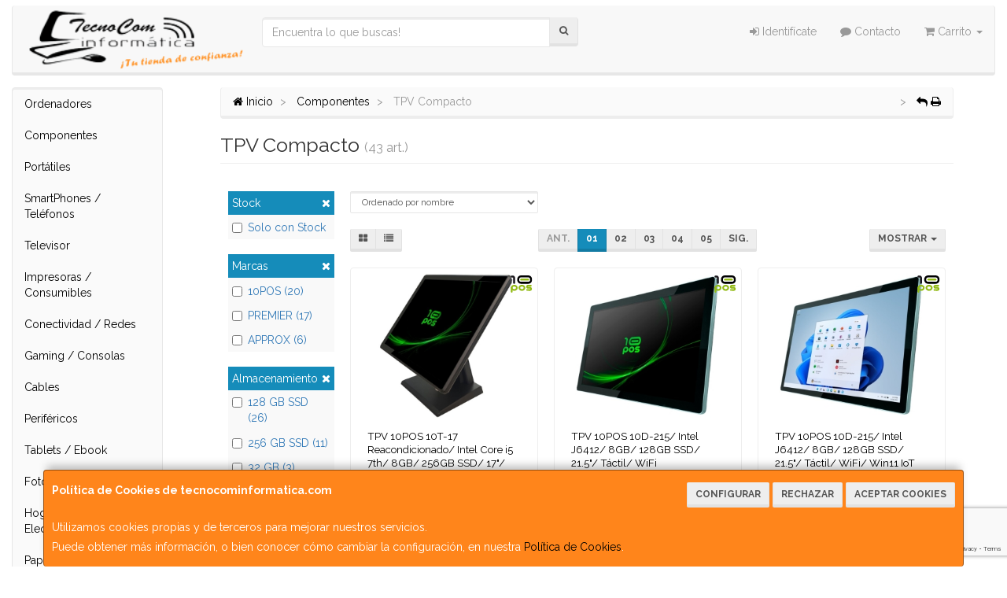

--- FILE ---
content_type: text/html; charset=iso-8859-15
request_url: https://www.tecnocominformatica.com/familias/tpv-compacto
body_size: 26238
content:
<!DOCTYPE html><html lang="es"> <head>  <meta charset="ISO-8859-15">  <meta name="viewport" content="width=device-width, initial-scale=1.0, minimum-scale=1.0, maximum-scale=1.0, user-scalable=0" />   <title>TPV Compacto | TecnoCom Informática</title>  <link href="/favicon.ico?v=1" rel="shortcut icon" />   <meta name="description" content="Compra TPV Compacto en TecnoCom Informï¿œtica. Encuentra las mejores marcas para comprar TPV Compacto: 10POS, PREMIER, APPROX, ..."> <meta name="keywords" content="TecnoCom Informï¿œtica, TPV Compacto, 10POS, PREMIER, APPROX, "> <meta name="SKYPE_TOOLBAR" content="SKYPE_TOOLBAR_PARSER_COMPATIBLE" />   <link rel="next" href="/familias/tpv-compacto?pag=2">   <link id="main-stylesheet" rel="stylesheet" href="https://cdn2.web4pro.es/plugins/bootswatch/3.3.4/lumen/bootstrap.min.css">   <link href="https://cdn2.web4pro.es/plugins/jquery-ui/1.11.1.custom/jquery-ui.min.css" rel="stylesheet" type="text/css" /> <!--[if lt IE 9]> <link rel="stylesheet" type="text/css" href="/assets/js/jquery-ui/jquery.ui.1.10.2.ie.css"/> <![endif]-->   <link href="/assets/bs_default/custom.css?v=7" rel="stylesheet" type="text/css" />    <link href="/assets/bs_default/print.css?v=3" rel="stylesheet" type="text/css" media="print"/>   <link href='https://cdn2.web4pro.es/plugins/font-awesome/4.7.0/css/font-awesome.min.css' rel='stylesheet'>   <link rel="stylesheet" type="text/css" href="https://cdn2.web4pro.es/assets/sprites/marcas/marcas.min.css?v=1" media="all">  <link rel="preconnect" href="https://fonts.googleapis.com"> <link rel="preconnect" href="https://fonts.gstatic.com" crossorigin>  <link rel="stylesheet" type="text/css" href="https://fonts.googleapis.com/css2?family=Raleway:wght@300;400;700&display=swap" media="all"> <link rel="stylesheet" type="text/css" href="/assets/css/e_style.min.css?v=429" media="all"> <link rel="stylesheet" type="text/css" href="https://cdn2.web4pro.es/assets/css/3d-corner-ribbons-custom.css" media="all"> <link rel="stylesheet" type="text/css" href="https://cdn2.web4pro.es/assets/css/bote-de-miel.css" media="all">  <!--[if IE]><link rel="stylesheet" type="text/css" href="/assets/css/ie.css" media="all" /><![endif]--> <meta name="google-site-verification" content="K-XsOnRKf7ZjL0PmGugJ-G_WvaIxPi-FN8SvE3dk_P0"/>      </head>  <!--[if lt IE 7 ]> <body class="ie6"> <![endif]--> <!--[if IE 7 ]> <body class="ie7"> <![endif]--> <!--[if IE 8 ]> <body class="ie8"> <![endif]--> <!--[if IE 9 ]> <body class="ie9"> <![endif]--> <!--[if (gt IE 9) ]> <body class="modern"> <![endif]--> <!--[!(IE)]><!--> <body class="body-lumen"> <!--<![endif]-->      <a id="scrollTop" class="hidden-print" href="#"><span class="fa fa-chevron-up"></span></a>   <div class="modal fade" id="bb_modal"> <div class="modal-dialog">  <div class="modal-content"> <div class="modal-body"> <div class="row"> <div class="col-sm-2 center-block"> <div class="fa fa-spin fa-circle-o-notch modal-spinner"></div> </div> </div> </div> </div> </div>  </div>   <div id="wrapper" class="lumen"> <div id="page" class="container boxed body-bg">  <header id="header"> <nav id="header-nav" class="navbar navbar-default hidden-xs" > <div class="row">  <div class="navbar-header col-sm-4 col-md-3"> <a class="no-padding" href="/"> <img alt="TecnoCom Informática" src="/assets/img/logos/logo.png?v=65" class="img-responsive"/> </a>  </div> <div class="navtop-search col-sm-4 col-md-4"> <form class="form-group no-margin" method="get" action="/articulos/buscar" data-validate="true"> <div class="input-group"> <input class="form-control required" type="text" name="search" placeholder="Encuentra lo que buscas!" data-label="false"> <span class="input-group-btn"> <button class="btn btn-default" type="submit"> <i class="fa fa-search"></i> </button> </span> </div> </form>  </div>   <div id="header-menu" class="col-sm-4 col-md-5 hidden-print">   <ul class="nav navbar-nav navbar-right">   <li class="dropdown "> <a href="#" class="dropdown-toggle" data-toggle="dropdown"><i class="fa fa-sign-in"></i> Identifícate</a> <div id="header-login" class="dropdown-menu dropdown-menu-right"> <div class="col-xs-12 margin-top"> <form method="post" action="/clientes/login" data-validate="true" > <div class="form-group"> <label class="control-label">E-mail <span class="required">*</span></label> <input class="form-control required email" type="email" name="email" placeholder="Introduzca su dirección de e-mail"> </div> <div class="form-group"> <label for="password">Contraseña <span class="required">*</span></label> <input id="password" class="form-control required" type="password" name="password" placeholder="Contraseña"> </div> <p class="text-center">¿Olvidó su contraseña? <a href="/clientes/recuperar_claves">Recupérela</a>.</p> <p class="text-center">¿Aún no es cliente? <a href="/clientes/registro">Regístrese ahora</a>.</p> <div class="form-group text-center"> <button type="submit" class="btn btn-primary">Acceder a mi cuenta</button> </div> </form> </div> </div> </li>    <li class="hidden-sm "> <a href="/contacto"><i class="fa fa-comment"></i> Contacto</a> </li>    <li class="dropdown "> <a href="#" class="dropdown-toggle" data-toggle="dropdown"> <i class="fa fa-shopping-cart"></i> Carrito  <b class="caret hidden-sm"></b> </a> <div id="header-shopping-cart" class="dropdown-menu pull-right"> <div class="col-xs-12"> <p class="alert alert-info no-margin"><i class="fa fa-info-circle"></i> Su cesta de la compra está vacía</p>  </div> </div> </li> </ul> </div> </div> </nav>   <div class="margin-top logo-print text-center visible-xs"> <a href="/"> <img alt="TECNOCOM INFORMATICA" src="/assets/img/logos/logo.png?v=65"/> </a> </div>  <nav id="mobile-nav" class="navbar navbar-default margin-top margin-bottom visible-xs hidden-print" > <div class="padding-bottom-s padding-top-s padding-left-s padding-right-s"> <form id="side-search" class="form-group visible-xs" method="get" action="/articulos/buscar" data-validate="true"> <div class="input-group"> <input class="form-control required" type="text" name="search" placeholder="Encuentra lo que buscas!" data-label="false"> <span class="input-group-btn"> <button class="btn btn-default" type="submit"> <i class="fa fa-search"></i> </button> </span> </div> </form>  </div>  <ul class="nav navbar-nav nav-justified">  <li> <a href="#" data-toggle="collapse" data-parent="#page" data-target="#side-menu-collapse"> <span class="fa fa-bars"></span> Menú </a> </li> <li class=""> <a href="/clientes/login"> <i class="fa fa-sign-in"></i> Acceso </a> </li>  <li class=""> <a href="/contacto"><i class="fa fa-comment"></i> Contacto</a> </li>  <li class=""> <a href="/carrito"> <i class="fa fa-shopping-cart"></i> <span class="badge">0</span> </a> </li> </ul> </nav>  </header>    <div class="row margin-top">  <div id="sidebar-container" class="col-sm-4 col-md-2 " role="complementary">  <div id="sidebar" class="bs-sidebar left-sidebar hidden-print">   <style> .margen-lados { margin-left: 10px; margin-right: 10px; }</style><div class="well collapse navbar-collapse" id="side-menu-collapse">  <ul id="side-menu" class="nav"> <li class="dropdown"> <a href="/gruposventa/ordenadores" class="menu-nivel-1 dropdown-toggle hidden-sm hidden-xs desktop" data-target='nuevo_632'> Ordenadores </a> <a href="/gruposventa/ordenadores" class="menu-nivel-1 dropdown-toggle hidden-md hidden-lg movil"> Ordenadores </a> </li> <div class="hidden-sm hidden-xs nuevo_632"> <ul class="lista_subfamilias well dropdown-menu pull-top list-column-1" style="padding: 20px;"> <div class=" row col-xs-12 col-sm-12"> <li class="margen-lados"> <h4 class="menu-nivel-2 dropdown-toggle editable"> Ordenadores </h4> </li> <li class="margen-lados "> <a class="menu-nivel-3" href="/familias/ordenadores-kvx"> Ordenadores KvX </a> </li> <li class="margen-lados "> <a class="menu-nivel-3" href="/familias/pc-gaming"> Pc Gaming </a> </li> <li class="margen-lados "> <a class="menu-nivel-3" href="/familias/ordenadores-todo-en-uno"> Ordenadores Todo en uno </a> </li> <li class="margen-lados "> <a class="menu-nivel-3" href="/familias/mini-pc"> Mini PC </a> </li> <li class="margen-lados "> <a class="menu-nivel-3" href="/familias/ordenadores-sobremesa"> Ordenadores Sobremesa </a> </li> </div> <div class=" row col-xs-12 col-sm-12"> <li class="margen-lados"> <h4 class="menu-nivel-2 dropdown-toggle editable"> Servidores </h4> </li> <li class="margen-lados "> <a class="menu-nivel-3" href="/familias/servidores"> Servidores </a> </li> <li class="margen-lados "> <a class="menu-nivel-3" href="/familias/componentes-para-servidores"> Componentes para Servidores </a> </li> </div> </ul> </div>  <li class="dropdown"> <a href="/gruposventa/componentes" class="menu-nivel-1 dropdown-toggle hidden-sm hidden-xs desktop" data-target='nuevo_645'> Componentes </a> <a href="/gruposventa/componentes" class="menu-nivel-1 dropdown-toggle hidden-md hidden-lg movil"> Componentes </a> </li> <div class="hidden-sm hidden-xs nuevo_645"> <ul class="lista_subfamilias well dropdown-menu pull-top list-column-1" style="padding: 20px;"> <div class=" row col-xs-12 col-sm-12"> <li class="margen-lados"> <h4 class="menu-nivel-2 dropdown-toggle editable"> Componentes </h4> </li> <li class="margen-lados "> <a class="menu-nivel-3" href="/familias/procesadores"> Procesadores </a> </li> <li class="margen-lados "> <a class="menu-nivel-3" href="/familias/placas-base"> Placas Base </a> </li> <li class="margen-lados "> <a class="menu-nivel-3" href="/familias/tarjetas-graficas"> Tarjetas Graficas </a> </li> <li class="margen-lados "> <a class="menu-nivel-3" href="/familias/memoria-ram"> Memoria RAM </a> </li> <li class="margen-lados "> <a class="menu-nivel-3" href="/familias/discos-duros-ssd"> Discos Duros SSD </a> </li> <li class="margen-lados "> <a class="menu-nivel-3" href="/familias/discos-duros"> Discos Duros </a> </li> <li class="margen-lados hidden "> <a class="menu-nivel-3" href="/familias/fuentes-de-alimentacion"> Fuentes de alimentacion </a> </li> <li class="margen-lados hidden "> <a class="menu-nivel-3" href="/familias/cajas-torres"> Cajas - Torres </a> </li> <li class="margen-lados hidden "> <a class="menu-nivel-3" href="/familias/refrigeradores"> Refrigeradores </a> </li> <li class="margen-lados hidden "> <a class="menu-nivel-3" href="/familias/pasta-termica"> Pasta Termica </a> </li> <li class="margen-lados hidden "> <a class="menu-nivel-3" href="/familias/adaptadores-discos-duros-ssd"> Adaptadores de Disco duro </a> </li> <li class="margen-lados hidden "> <a class="menu-nivel-3" href="/familias/tarjetas-de-sonido"> Tarjetas de sonido </a> </li> <li class="margen-lados hidden "> <a class="menu-nivel-3" href="/familias/grabadoras-cd-dvd-rw"> Grabadoras CD/DVD+-RW </a> </li> <li class="margen-lados hidden "> <a class="menu-nivel-3" href="/familias/tarjetas-sintonizadoras-y-editoras-de-video"> Tarjetas sintonizadoras y editoras de video </a> </li> <li class="margen-lados hidden "> <a class="menu-nivel-3" href="/familias/configurador-equipos"> Configurador equipos </a> </li> <li class="margen-lados hidden "> <a class="menu-nivel-3" href="/familias/configurador-equipos-gaming"> Configurador equipos gaming </a> </li> <li class="margen-lados hidden "> <a class="menu-nivel-3" href="/familias/configurador-equipos-slim"> Configurador equipos slim </a> </li> <li class="margen-lados" style="border:none;border-radius:0px;background-color: inherit;"> <p class="card-title"><a class="text-danger" href="/gruposventa/componentes"><i class="fa fa-arrow-right"></i> mostrar todas</a></p> </li> </div> <div class=" row col-xs-12 col-sm-12"> <li class="margen-lados"> <h4 class="menu-nivel-2 dropdown-toggle editable"> Software </h4> </li> <li class="margen-lados "> <a class="menu-nivel-3" href="/familias/antivirus"> Antivirus </a> </li> <li class="margen-lados "> <a class="menu-nivel-3" href="/familias/sistemas-operativos"> Sistemas Operativos </a> </li> <li class="margen-lados "> <a class="menu-nivel-3" href="/familias/microsoft-office"> Microsoft Office </a> </li> </div> <div class=" row col-xs-12 col-sm-12"> <li class="margen-lados"> <h4 class="menu-nivel-2 dropdown-toggle editable"> PDAs Profesionales </h4> </li> <li class="margen-lados "> <a class="menu-nivel-3" href="/familias/pda"> PDA </a> </li> </div> <div class=" row col-xs-12 col-sm-12"> <li class="margen-lados"> <h4 class="menu-nivel-2 dropdown-toggle editable"> Terminal Pto Venta TPV </h4> </li> <li class="margen-lados "> <a class="menu-nivel-3" href="/familias/tpv-compacto"> TPV Compacto </a> </li> <li class="margen-lados "> <a class="menu-nivel-3" href="/familias/impresoras-tickets"> Impresoras tickets </a> </li> <li class="margen-lados "> <a class="menu-nivel-3" href="/familias/lectores-codigo-barras"> Lectores codigos barra </a> </li> <li class="margen-lados "> <a class="menu-nivel-3" href="/familias/monitores-y-visores-para-tpv"> Monitores y visores para TPV </a> </li> <li class="margen-lados "> <a class="menu-nivel-3" href="/familias/detectores-billetes"> Detectores y contadoras billetes </a> </li> <li class="margen-lados "> <a class="menu-nivel-3" href="/familias/cajon-portamonedas"> Cajon portamonedas </a> </li> <li class="margen-lados hidden "> <a class="menu-nivel-3" href="/familias/cintas-rollos-para-impresoras-tickets"> Cintas- Rollos para Impresoras Tickets </a> </li> <li class="margen-lados" style="border:none;border-radius:0px;background-color: inherit;"> <p class="card-title"><a class="text-danger" href="/gruposventa/componentes"><i class="fa fa-arrow-right"></i> mostrar todas</a></p> </li> </div> </ul> </div>  <li class="dropdown"> <a href="/gruposventa/laptop" class="menu-nivel-1 dropdown-toggle hidden-sm hidden-xs desktop" data-target='nuevo_649'> Portátiles </a> <a href="/gruposventa/laptop" class="menu-nivel-1 dropdown-toggle hidden-md hidden-lg movil"> Portátiles </a> </li> <div class="hidden-sm hidden-xs nuevo_649"> <ul class="lista_subfamilias well dropdown-menu pull-top list-column-1" style="padding: 20px;"> <div class=" row col-xs-12 col-sm-12"> <li class="margen-lados"> <h4 class="menu-nivel-2 dropdown-toggle editable"> Portatiles </h4> </li> <li class="margen-lados "> <a class="menu-nivel-3" href="/familias/portatiles-baratos"> Portatiles </a> </li> <li class="margen-lados "> <a class="menu-nivel-3" href="/familias/portatiles-gaming"> Portatiles Gaming </a> </li> <li class="margen-lados "> <a class="menu-nivel-3" href="/familias/portatiles-workstation"> Portátiles WorkStation </a> </li> <li class="margen-lados "> <a class="menu-nivel-3" href="/familias/convertibles-2-en-1"> Convertibles 2 en 1 </a> </li> </div> <div class=" row col-xs-12 col-sm-12"> <li class="margen-lados"> <h4 class="menu-nivel-2 dropdown-toggle editable"> Accesorios de Portatiles </h4> </li> <li class="margen-lados "> <a class="menu-nivel-3" href="/familias/baterias-externas"> Baterías Externas </a> </li> <li class="margen-lados "> <a class="menu-nivel-3" href="/familias/maletines-y-fundas"> Maletines y fundas </a> </li> <li class="margen-lados "> <a class="menu-nivel-3" href="/familias/cargadores-de-portatil"> Cargadores de Portatil </a> </li> <li class="margen-lados "> <a class="menu-nivel-3" href="/familias/dockstations"> Dockstations </a> </li> <li class="margen-lados "> <a class="menu-nivel-3" href="/familias/dockstation-bases-refrigeradoras"> Bases Refrigeradoras </a> </li> <li class="margen-lados "> <a class="menu-nivel-3" href="/familias/mochilas-para-portatil"> Mochilas para Portatil </a> </li> <li class="margen-lados hidden "> <a class="menu-nivel-3" href="/familias/adaptadores-para-portatil-nuevo"> Adaptadores para Portatil </a> </li> <li class="margen-lados hidden "> <a class="menu-nivel-3" href="/familias/cables-de-seguridad"> Cables de Seguridad </a> </li> <li class="margen-lados hidden "> <a class="menu-nivel-3" href="/familias/ampliaciones-de-garantia"> Ampliaciones de Garantia </a> </li> <li class="margen-lados" style="border:none;border-radius:0px;background-color: inherit;"> <p class="card-title"><a class="text-danger" href="/gruposventa/laptop"><i class="fa fa-arrow-right"></i> mostrar todas</a></p> </li> </div> </ul> </div>  <li class="dropdown"> <a href="/gruposventa/smartphones-gps" class="menu-nivel-1 dropdown-toggle hidden-sm hidden-xs desktop" data-target='nuevo_651'> SmartPhones / Teléfonos </a> <a href="/gruposventa/smartphones-gps" class="menu-nivel-1 dropdown-toggle hidden-md hidden-lg movil"> SmartPhones / Teléfonos </a> </li> <div class="hidden-sm hidden-xs nuevo_651"> <ul class="lista_subfamilias well dropdown-menu pull-top list-column-1" style="padding: 20px;"> <div class=" row col-xs-12 col-sm-12"> <li class="margen-lados"> <h4 class="menu-nivel-2 dropdown-toggle editable"> SmartPhones y Moviles </h4> </li> <li class="margen-lados "> <a class="menu-nivel-3" href="/familias/telefonos-moviles"> Smartphones </a> </li> <li class="margen-lados "> <a class="menu-nivel-3" href="/familias/smartphones-rugerizados"> Smartphones Rugerizados </a> </li> <li class="margen-lados "> <a class="menu-nivel-3" href="/familias/moviles-basicos"> Teléfonos Básicos </a> </li> </div> <div class=" row col-xs-12 col-sm-12"> <li class="margen-lados"> <h4 class="menu-nivel-2 dropdown-toggle editable"> Teléfonos Fijos Inalámbricos </h4> </li> <li class="margen-lados "> <a class="menu-nivel-3" href="/familias/telefonos-fijos-e-inalambricos-dect"> Telefonos Fijos e Inalambricos DECT </a> </li> </div> <div class=" row col-xs-12 col-sm-12"> <li class="margen-lados"> <h4 class="menu-nivel-2 dropdown-toggle editable"> Accesorios de SmartPhones </h4> </li> <li class="margen-lados "> <a class="menu-nivel-3" href="/familias/cargadores-hasta-45w"> Cargadores hasta 45W </a> </li> <li class="margen-lados "> <a class="menu-nivel-3" href="/familias/cargadores-45w-60w"> Cargadores 45W-60W </a> </li> <li class="margen-lados "> <a class="menu-nivel-3" href="/familias/cargadores-ultrarapidos-60w"> Cargadores Ultrarápidos +60W </a> </li> <li class="margen-lados "> <a class="menu-nivel-3" href="/familias/powerbank-baterias"> Powerbank - Baterias </a> </li> <li class="margen-lados "> <a class="menu-nivel-3" href="/familias/auriculares-smartphones"> Auriculares SmartPhones </a> </li> <li class="margen-lados "> <a class="menu-nivel-3" href="/familias/soportes-smartphones"> Soportes SmartPhones </a> </li> <li class="margen-lados hidden "> <a class="menu-nivel-3" href="/familias/palos-para-selfie"> Palos para Selfie </a> </li> <li class="margen-lados" style="border:none;border-radius:0px;background-color: inherit;"> <p class="card-title"><a class="text-danger" href="/gruposventa/smartphones-gps"><i class="fa fa-arrow-right"></i> mostrar todas</a></p> </li> </div> <div class=" row col-xs-12 col-sm-12"> <li class="margen-lados"> <h4 class="menu-nivel-2 dropdown-toggle editable"> Fundas y Protectores </h4> </li> <li class="margen-lados "> <a class="menu-nivel-3" href="/familias/fundas-para-smartphones"> Fundas para Smartphones </a> </li> <li class="margen-lados "> <a class="menu-nivel-3" href="/familias/fundas-impermeables"> Fundas Impermeables </a> </li> </div> </ul> </div>  <li class="dropdown"> <a href="/gruposventa/televisor" class="menu-nivel-1 dropdown-toggle hidden-sm hidden-xs desktop" data-target='nuevo_652'> Televisor </a> <a href="/gruposventa/televisor" class="menu-nivel-1 dropdown-toggle hidden-md hidden-lg movil"> Televisor </a> </li> <div class="hidden-sm hidden-xs nuevo_652"> <ul class="lista_subfamilias well dropdown-menu pull-top list-column-1" style="padding: 20px;"> <div class=" row col-xs-12 col-sm-12"> <li class="margen-lados"> <h4 class="menu-nivel-2 dropdown-toggle editable"> Television </h4> </li> <li class="margen-lados "> <a class="menu-nivel-3" href="/familias/hasta-32-pulgadas"> Hasta 32 pulgadas </a> </li> <li class="margen-lados "> <a class="menu-nivel-3" href="/familias/televisor-32-pulgadas"> Televisor 32 pulgadas </a> </li> <li class="margen-lados "> <a class="menu-nivel-3" href="/familias/televisor-hasta-43-pulgadas"> Televisor hasta 43 pulgadas </a> </li> <li class="margen-lados "> <a class="menu-nivel-3" href="/familias/televisor-hasta-50-pulgadas"> Televisor hasta 50 pulgadas </a> </li> <li class="margen-lados "> <a class="menu-nivel-3" href="/familias/televisor-hasta-55-pulgadas"> Televisor hasta 55 pulgadas </a> </li> <li class="margen-lados "> <a class="menu-nivel-3" href="/familias/televisor-hasta-65-pulgadas"> Televisor hasta 65 pulgadas </a> </li> <li class="margen-lados hidden "> <a class="menu-nivel-3" href="/familias/televisor-gran-pulgada"> Televisor Gran pulgada </a> </li> <li class="margen-lados" style="border:none;border-radius:0px;background-color: inherit;"> <p class="card-title"><a class="text-danger" href="/gruposventa/televisor"><i class="fa fa-arrow-right"></i> mostrar todas</a></p> </li> </div> <div class=" row col-xs-12 col-sm-12"> <li class="margen-lados"> <h4 class="menu-nivel-2 dropdown-toggle editable"> Soportes para TV </h4> </li> <li class="margen-lados "> <a class="menu-nivel-3" href="/familias/soportes-tv"> Soportes TV </a> </li> </div> <div class=" row col-xs-12 col-sm-12"> <li class="margen-lados"> <h4 class="menu-nivel-2 dropdown-toggle editable"> Accesorios TV </h4> </li> <li class="margen-lados "> <a class="menu-nivel-3" href="/familias/mandos-tv"> Mandos TV </a> </li> <li class="margen-lados "> <a class="menu-nivel-3" href="/familias/sintonizadores-tdt"> Sintonizadores TDT </a> </li> <li class="margen-lados "> <a class="menu-nivel-3" href="/familias/accesorios-tv-satelite"> Accesorios TV-Satelite </a> </li> <li class="margen-lados "> <a class="menu-nivel-3" href="/familias/android-tv-miracast"> Android TV - Miracast </a> </li> <li class="margen-lados "> <a class="menu-nivel-3" href="/familias/repuestos-para-tv"> Repuestos para TV </a> </li> </div> </ul> </div>  <li class="dropdown"> <a href="/gruposventa/impresoras-consumibles" class="menu-nivel-1 dropdown-toggle hidden-sm hidden-xs desktop" data-target='nuevo_654'> Impresoras / Consumibles </a> <a href="/gruposventa/impresoras-consumibles" class="menu-nivel-1 dropdown-toggle hidden-md hidden-lg movil"> Impresoras / Consumibles </a> </li> <div class="hidden-sm hidden-xs nuevo_654"> <ul class="lista_subfamilias well dropdown-menu pull-top list-column-2" style="padding: 20px;"> <div class=" row col-xs-12 col-sm-6"> <li class="margen-lados"> <h4 class="menu-nivel-2 dropdown-toggle editable"> Multifunciones e Impresoras </h4> </li> <li class="margen-lados "> <a class="menu-nivel-3" href="/familias/impresoras"> Impresoras </a> </li> <li class="margen-lados "> <a class="menu-nivel-3" href="/familias/multifunciones"> Multifunciones </a> </li> <li class="margen-lados "> <a class="menu-nivel-3" href="/familias/impresoras-fotograficas-portatiles"> Impresoras fotográficas portátiles </a> </li> <li class="margen-lados "> <a class="menu-nivel-3" href="/familias/rotuladoras"> Rotuladoras </a> </li> </div> <div class=" row col-xs-12 col-sm-6"> <li class="margen-lados"> <h4 class="menu-nivel-2 dropdown-toggle editable"> Consumibles Originales </h4> </li> <li class="margen-lados "> <a class="menu-nivel-3" href="/familias/consumibles-hp"> Consumibles HP </a> </li> <li class="margen-lados "> <a class="menu-nivel-3" href="/familias/consumibles-canon"> Consumibles Canon </a> </li> <li class="margen-lados "> <a class="menu-nivel-3" href="/familias/consumibles-epson"> Consumibles Epson </a> </li> <li class="margen-lados "> <a class="menu-nivel-3" href="/familias/consumibles-brother"> Consumibles Brother </a> </li> </div> <div class=" row col-xs-12 col-sm-6"> <li class="margen-lados"> <h4 class="menu-nivel-2 dropdown-toggle editable"> Toner Original </h4> </li> <li class="margen-lados "> <a class="menu-nivel-3" href="/familias/toner-hp"> Toner HP </a> </li> <li class="margen-lados "> <a class="menu-nivel-3" href="/familias/toner-samsung"> Toner Samsung </a> </li> <li class="margen-lados "> <a class="menu-nivel-3" href="/familias/toner-brother"> Toner Brother </a> </li> <li class="margen-lados "> <a class="menu-nivel-3" href="/familias/toner-canon"> Toner Canon </a> </li> </div> <div class=" row col-xs-12 col-sm-6"> <li class="margen-lados"> <h4 class="menu-nivel-2 dropdown-toggle editable"> Consumibles Compatibles </h4> </li> <li class="margen-lados "> <a class="menu-nivel-3" href="/familias/consumibles-compatibles-hp"> Consumibles Compatibles HP </a> </li> <li class="margen-lados "> <a class="menu-nivel-3" href="/familias/consumibles-reciclados-hp"> Consumibles reciclados HP </a> </li> <li class="margen-lados "> <a class="menu-nivel-3" href="/familias/consumibles-compatibles-epson"> Consumibles reciclados Epson </a> </li> <li class="margen-lados "> <a class="menu-nivel-3" href="/familias/consumibles-compatibles-brother"> Consumibles reciclados Brother </a> </li> <li class="margen-lados "> <a class="menu-nivel-3" href="/familias/consumibles-compatibles-canon"> Consumibles reciclados Canon </a> </li> </div> <div class=" row col-xs-12 col-sm-6"> <li class="margen-lados"> <h4 class="menu-nivel-2 dropdown-toggle editable"> Toner Compatible </h4> </li> <li class="margen-lados "> <a class="menu-nivel-3" href="/familias/toner-compatible-hp"> Toner Compatible HP </a> </li> <li class="margen-lados "> <a class="menu-nivel-3" href="/familias/toner-reciclado-compatible-hp"> Toner reciclado HP </a> </li> <li class="margen-lados "> <a class="menu-nivel-3" href="/familias/toner-compatible-samsung"> Toner Compatible Samsung </a> </li> <li class="margen-lados "> <a class="menu-nivel-3" href="/familias/toner-reciclado-compatible-samsung"> Toner reciclado Samsung </a> </li> <li class="margen-lados "> <a class="menu-nivel-3" href="/familias/toner-compatible-brother"> Toner Compatible Brother </a> </li> <li class="margen-lados "> <a class="menu-nivel-3" href="/familias/toner-reciclado-compatible-brother"> Toner reciclado Brother </a> </li> </div> <div class=" row col-xs-12 col-sm-6"> <li class="margen-lados"> <h4 class="menu-nivel-2 dropdown-toggle editable"> Escaners </h4> </li> <li class="margen-lados "> <a class="menu-nivel-3" href="/familias/escaners"> Escaners </a> </li> </div> <div class=" row col-xs-12 col-sm-6"> <li class="margen-lados"> <h4 class="menu-nivel-2 dropdown-toggle editable"> CD / DVD </h4> </li> <li class="margen-lados "> <a class="menu-nivel-3" href="/familias/almacenamiento-cd"> Almacenamiento CD </a> </li> <li class="margen-lados "> <a class="menu-nivel-3" href="/familias/almacenamiento-dvd"> Almacenamiento DVD </a> </li> </div> </ul> </div>  <li class="dropdown"> <a href="/gruposventa/conectividad-redes" class="menu-nivel-1 dropdown-toggle hidden-sm hidden-xs desktop" data-target='nuevo_633'> Conectividad / Redes </a> <a href="/gruposventa/conectividad-redes" class="menu-nivel-1 dropdown-toggle hidden-md hidden-lg movil"> Conectividad / Redes </a> </li> <div class="hidden-sm hidden-xs nuevo_633"> <ul class="lista_subfamilias well dropdown-menu pull-top list-column-2" style="padding: 20px;"> <div class=" row col-xs-12 col-sm-6"> <li class="margen-lados"> <h4 class="menu-nivel-2 dropdown-toggle editable"> Conectividad </h4> </li> <li class="margen-lados "> <a class="menu-nivel-3" href="/familias/router-wifi"> Router WIFI </a> </li> <li class="margen-lados "> <a class="menu-nivel-3" href="/familias/repetidores-wifi"> Repetidores WIFI </a> </li> <li class="margen-lados "> <a class="menu-nivel-3" href="/familias/sistemas-mesh"> Sistemas MESH </a> </li> <li class="margen-lados "> <a class="menu-nivel-3" href="/familias/puntos-de-acceso"> Puntos de Acceso </a> </li> <li class="margen-lados "> <a class="menu-nivel-3" href="/familias/switchs"> Switchs </a> </li> <li class="margen-lados "> <a class="menu-nivel-3" href="/familias/dispositivos-powerline-plc"> Dispositivos Powerline (PLC) </a> </li> <li class="margen-lados hidden "> <a class="menu-nivel-3" href="/familias/armarios-rack-accesorios"> Armarios Rack & Accesorios </a> </li> <li class="margen-lados hidden "> <a class="menu-nivel-3" href="/familias/kvm-splitters"> KVM - Splitters </a> </li> <li class="margen-lados hidden "> <a class="menu-nivel-3" href="/familias/conectores-rj45-rj11"> Conectores RJ45 / RJ11 </a> </li> <li class="margen-lados" style="border:none;border-radius:0px;background-color: inherit;"> <p class="card-title"><a class="text-danger" href="/gruposventa/conectividad-redes"><i class="fa fa-arrow-right"></i> mostrar todas</a></p> </li> </div> <div class=" row col-xs-12 col-sm-6"> <li class="margen-lados"> <h4 class="menu-nivel-2 dropdown-toggle editable"> Conectividad Profesional </h4> </li> <li class="margen-lados "> <a class="menu-nivel-3" href="/familias/ubiquiti-productos"> Ubiquiti Productos </a> </li> <li class="margen-lados "> <a class="menu-nivel-3" href="/familias/mikrotic"> Mikrotik </a> </li> </div> <div class=" row col-xs-12 col-sm-6"> <li class="margen-lados"> <h4 class="menu-nivel-2 dropdown-toggle editable"> Videovigilancia </h4> </li> <li class="margen-lados "> <a class="menu-nivel-3" href="/familias/camaras-videovigilancia"> Camaras Videovigilancia </a> </li> <li class="margen-lados "> <a class="menu-nivel-3" href="/familias/alarmas"> Alarmas </a> </li> </div> <div class=" row col-xs-12 col-sm-6"> <li class="margen-lados"> <h4 class="menu-nivel-2 dropdown-toggle editable"> Domótica </h4> </li> <li class="margen-lados "> <a class="menu-nivel-3" href="/familias/hogar-inteligente-domotica"> Hogar Inteligente - Domotica </a> </li> </div> <div class=" row col-xs-12 col-sm-6"> <li class="margen-lados"> <h4 class="menu-nivel-2 dropdown-toggle editable"> Adaptadores USB </h4> </li> <li class="margen-lados "> <a class="menu-nivel-3" href="/familias/adaptadores-usb_2"> Adaptadores USB </a> </li> </div> <div class=" row col-xs-12 col-sm-6"> <li class="margen-lados"> <h4 class="menu-nivel-2 dropdown-toggle editable"> Tarjetas </h4> </li> <li class="margen-lados "> <a class="menu-nivel-3" href="/familias/tarjetas-de-red-2"> Tarjetas de Red </a> </li> </div> </ul> </div>  <li class="dropdown"> <a href="/gruposventa/gaming-consolas" class="menu-nivel-1 dropdown-toggle hidden-sm hidden-xs desktop" data-target='nuevo_643'> Gaming / Consolas </a> <a href="/gruposventa/gaming-consolas" class="menu-nivel-1 dropdown-toggle hidden-md hidden-lg movil"> Gaming / Consolas </a> </li> <div class="hidden-sm hidden-xs nuevo_643"> <ul class="lista_subfamilias well dropdown-menu pull-top list-column-1" style="padding: 20px;"> <div class=" row col-xs-12 col-sm-12"> <li class="margen-lados"> <h4 class="menu-nivel-2 dropdown-toggle editable"> Periféricos Gaming </h4> </li> <li class="margen-lados "> <a class="menu-nivel-3" href="/familias/gaming-auriculares-y-microfonos"> Gaming - Auriculares y Microfonos </a> </li> <li class="margen-lados "> <a class="menu-nivel-3" href="/familias/sillas"> Sillas y Mesas Gaming </a> </li> <li class="margen-lados "> <a class="menu-nivel-3" href="/familias/gaming-kits-completos"> Gaming - Kits Completos </a> </li> <li class="margen-lados "> <a class="menu-nivel-3" href="/familias/gaming-teclados"> Gaming - Teclados </a> </li> <li class="margen-lados "> <a class="menu-nivel-3" href="/familias/gaming-ratones"> Gaming - Ratones </a> </li> <li class="margen-lados "> <a class="menu-nivel-3" href="/familias/gaming-alfombrillas"> Gaming - Alfombrillas </a> </li> <li class="margen-lados hidden "> <a class="menu-nivel-3" href="/familias/gaming-altavoces"> Gaming - Altavoces </a> </li> <li class="margen-lados hidden "> <a class="menu-nivel-3" href="/familias/gaming-cajas-atx"> Gaming - Cajas ATX </a> </li> <li class="margen-lados hidden "> <a class="menu-nivel-3" href="/familias/gaming-ventiladores"> Gaming - Ventiladores </a> </li> <li class="margen-lados hidden "> <a class="menu-nivel-3" href="/familias/gaming-accesorios"> Gaming - Accesorios </a> </li> <li class="margen-lados hidden "> <a class="menu-nivel-3" href="/familias/joysticks-pads-volantes"> Joysticks / Pads / Volantes </a> </li> <li class="margen-lados" style="border:none;border-radius:0px;background-color: inherit;"> <p class="card-title"><a class="text-danger" href="/gruposventa/gaming-consolas"><i class="fa fa-arrow-right"></i> mostrar todas</a></p> </li> </div> <div class=" row col-xs-12 col-sm-12"> <li class="margen-lados"> <h4 class="menu-nivel-2 dropdown-toggle editable"> Consolas </h4> </li> <li class="margen-lados "> <a class="menu-nivel-3" href="/familias/sony-ps5"> Sony PS5 </a> </li> <li class="margen-lados "> <a class="menu-nivel-3" href="/familias/nintendo-switch"> Nintendo Switch </a> </li> </div> <div class=" row col-xs-12 col-sm-12"> <li class="margen-lados"> <h4 class="menu-nivel-2 dropdown-toggle editable"> Juegos y Accesorios </h4> </li> <li class="margen-lados "> <a class="menu-nivel-3" href="/familias/juegos-ps4"> Juegos PS4 </a> </li> <li class="margen-lados "> <a class="menu-nivel-3" href="/familias/juegos-ps5"> Juegos PS5 </a> </li> <li class="margen-lados "> <a class="menu-nivel-3" href="/familias/juegos-nintendo-switch"> Juegos Nintendo Switch </a> </li> <li class="margen-lados "> <a class="menu-nivel-3" href="/familias/accesorios-ps5"> Accesorios PS5 </a> </li> <li class="margen-lados "> <a class="menu-nivel-3" href="/familias/accesorios-nintendo"> Accesorios Nintendo </a> </li> </div> </ul> </div>  <li class="dropdown"> <a href="/gruposventa/cables" class="menu-nivel-1 dropdown-toggle hidden-sm hidden-xs desktop" data-target='nuevo_644'> Cables </a> <a href="/gruposventa/cables" class="menu-nivel-1 dropdown-toggle hidden-md hidden-lg movil"> Cables </a> </li> <div class="hidden-sm hidden-xs nuevo_644"> <ul class="lista_subfamilias well dropdown-menu pull-top list-column-1" style="padding: 20px;"> <div class=" row col-xs-12 col-sm-12"> <li class="margen-lados"> <h4 class="menu-nivel-2 dropdown-toggle editable"> Cables </h4> </li> <li class="margen-lados "> <a class="menu-nivel-3" href="/familias/cable-usb"> Cable USB </a> </li> <li class="margen-lados "> <a class="menu-nivel-3" href="/familias/cables-usb-c-a-usb-c"> Cables USB-C a USB-C </a> </li> <li class="margen-lados "> <a class="menu-nivel-3" href="/familias/cables-vga-dvi-displayport"> Cables VGA - DVI - Displayport </a> </li> <li class="margen-lados "> <a class="menu-nivel-3" href="/familias/cables-hdmi"> Cables HDMI </a> </li> <li class="margen-lados "> <a class="menu-nivel-3" href="/familias/cables-lightning"> Cables Lightning </a> </li> <li class="margen-lados "> <a class="menu-nivel-3" href="/familias/cables-de-alimentacion-y-datos"> Cables de Alimentacion y Datos </a> </li> <li class="margen-lados hidden "> <a class="menu-nivel-3" href="/familias/cables-para-impresoras"> Cables para Impresoras </a> </li> <li class="margen-lados hidden "> <a class="menu-nivel-3" href="/familias/euroconector-antena-tv"> Euroconector - Antena TV </a> </li> <li class="margen-lados hidden "> <a class="menu-nivel-3" href="/familias/cables-de-audio"> Cables de Audio </a> </li> <li class="margen-lados hidden "> <a class="menu-nivel-3" href="/familias/cables-y-adaptadores-vga-dvi-displayport"> Cables y Adaptadores VGA DVI Displayport </a> </li> <li class="margen-lados hidden "> <a class="menu-nivel-3" href="/familias/cables-y-cargadores-dc-ca"> Cables y Cargadores DC / CA </a> </li> <li class="margen-lados" style="border:none;border-radius:0px;background-color: inherit;"> <p class="card-title"><a class="text-danger" href="/gruposventa/cables"><i class="fa fa-arrow-right"></i> mostrar todas</a></p> </li> </div> <div class=" row col-xs-12 col-sm-12"> <li class="margen-lados"> <h4 class="menu-nivel-2 dropdown-toggle editable"> Cables de Red </h4> </li> <li class="margen-lados "> <a class="menu-nivel-3" href="/familias/cables-de-red-hasta-1-mt"> Cables de Red hasta 1 mt </a> </li> <li class="margen-lados "> <a class="menu-nivel-3" href="/familias/cables-de-red-2-mt"> Cables de Red + 2 mt </a> </li> <li class="margen-lados "> <a class="menu-nivel-3" href="/familias/cables-de-red-3-mt"> Cables de Red + 3 mt </a> </li> <li class="margen-lados "> <a class="menu-nivel-3" href="/familias/cables-de-red-5-mt"> Cables de Red + 5 mt </a> </li> <li class="margen-lados "> <a class="menu-nivel-3" href="/familias/cables-de-red-10-mt"> Cables de Red + 10 mt </a> </li> <li class="margen-lados "> <a class="menu-nivel-3" href="/familias/bobinas"> Bobinas </a> </li> </div> <div class=" row col-xs-12 col-sm-12"> <li class="margen-lados"> <h4 class="menu-nivel-2 dropdown-toggle editable"> Alargadores </h4> </li> <li class="margen-lados "> <a class="menu-nivel-3" href="/familias/alargadores-usb"> Alargadores USB </a> </li> <li class="margen-lados "> <a class="menu-nivel-3" href="/familias/alargadores-hdmi"> Alargadores HDMI </a> </li> <li class="margen-lados "> <a class="menu-nivel-3" href="/familias/alargadores-vga-dvi-displayport"> Alargadores VGA - DVI - Displayport </a> </li> <li class="margen-lados "> <a class="menu-nivel-3" href="/familias/alargadores-de-alimentacion-y-datos"> Alargadores de Alimentacion y Datos </a> </li> </div> <div class=" row col-xs-12 col-sm-12"> <li class="margen-lados"> <h4 class="menu-nivel-2 dropdown-toggle editable"> Adaptadores </h4> </li> <li class="margen-lados "> <a class="menu-nivel-3" href="/familias/adaptadores-de-video-inalambricos"> Adaptadores de Vídeo Inalámbricos </a> </li> <li class="margen-lados "> <a class="menu-nivel-3" href="/familias/adaptadores-de-red"> Adaptadores de Red </a> </li> <li class="margen-lados "> <a class="menu-nivel-3" href="/familias/adaptadores-usb"> Adaptadores USB </a> </li> <li class="margen-lados "> <a class="menu-nivel-3" href="/familias/adaptadores-vga-dvi-displayport"> Adaptadores VGA - DVI - Displayport </a> </li> <li class="margen-lados "> <a class="menu-nivel-3" href="/familias/adaptadores-hdmi"> Adaptadores HDMI </a> </li> </div> </ul> </div>  <li class="dropdown"> <a href="/gruposventa/perifericos" class="menu-nivel-1 dropdown-toggle hidden-sm hidden-xs desktop" data-target='nuevo_646'> Periféricos </a> <a href="/gruposventa/perifericos" class="menu-nivel-1 dropdown-toggle hidden-md hidden-lg movil"> Periféricos </a> </li> <div class="hidden-sm hidden-xs nuevo_646"> <ul class="lista_subfamilias well dropdown-menu pull-top list-column-4" style="padding: 20px;"> <div class=" row col-xs-12 col-sm-3"> <li class="margen-lados"> <h4 class="menu-nivel-2 dropdown-toggle editable"> Monitores </h4> </li> <li class="margen-lados "> <a class="menu-nivel-3" href="/familias/monitores-2"> Monitores </a> </li> </div> <div class=" row col-xs-12 col-sm-3"> <li class="margen-lados"> <h4 class="menu-nivel-2 dropdown-toggle editable"> Teclados </h4> </li> <li class="margen-lados "> <a class="menu-nivel-3" href="/familias/teclados"> Teclados </a> </li> </div> <div class=" row col-xs-12 col-sm-3"> <li class="margen-lados"> <h4 class="menu-nivel-2 dropdown-toggle editable"> Ratones </h4> </li> <li class="margen-lados "> <a class="menu-nivel-3" href="/familias/ratones_2"> Ratones </a> </li> <li class="margen-lados "> <a class="menu-nivel-3" href="/familias/presentadores-inalambricos"> Presentadores Inalambricos </a> </li> <li class="margen-lados "> <a class="menu-nivel-3" href="/familias/alfombrillas"> Alfombrillas </a> </li> </div> <div class=" row col-xs-12 col-sm-3"> <li class="margen-lados"> <h4 class="menu-nivel-2 dropdown-toggle editable"> Auriculares </h4> </li> <li class="margen-lados "> <a class="menu-nivel-3" href="/familias/auriculares"> Auriculares </a> </li> <li class="margen-lados "> <a class="menu-nivel-3" href="/familias/auriculares-bluetooth-con-estuche-de-carga"> Auriculares Bluetooth con estuche de carga </a> </li> </div> <div class=" row col-xs-12 col-sm-3"> <li class="margen-lados"> <h4 class="menu-nivel-2 dropdown-toggle editable"> Altavoces </h4> </li> <li class="margen-lados "> <a class="menu-nivel-3" href="/familias/altavoces_3"> Altavoces </a> </li> <li class="margen-lados "> <a class="menu-nivel-3" href="/familias/barras-de-sonido"> Barras de sonido </a> </li> <li class="margen-lados "> <a class="menu-nivel-3" href="/familias/microfonos-y-megafonos"> Microfonos y Megafonos </a> </li> <li class="margen-lados "> <a class="menu-nivel-3" href="/familias/adaptadores-de-sonido-inalambrico-bluetooth"> Adaptadores de sonido inalambrico bluetooth </a> </li> </div> <div class=" row col-xs-12 col-sm-3"> <li class="margen-lados"> <h4 class="menu-nivel-2 dropdown-toggle editable"> Periféricos </h4> </li> <li class="margen-lados "> <a class="menu-nivel-3" href="/familias/camaras-web-webcams"> Camaras web - Webcams </a> </li> <li class="margen-lados "> <a class="menu-nivel-3" href="/familias/sistemas-de-videoconferencia"> Sistemas de Videoconferencia </a> </li> <li class="margen-lados "> <a class="menu-nivel-3" href="/familias/grabadoras-externas-dvdrw"> Grabadoras Externas DVDrw </a> </li> <li class="margen-lados "> <a class="menu-nivel-3" href="/familias/pizarras-digitales"> Pizarras Digitales </a> </li> <li class="margen-lados "> <a class="menu-nivel-3" href="/familias/pantallas-interactivas"> Pantallas Interactivas </a> </li> <li class="margen-lados "> <a class="menu-nivel-3" href="/familias/cajas-externas-para-disco"> Cajas externas para Discos </a> </li> <li class="margen-lados hidden "> <a class="menu-nivel-3" href="/familias/docking-para-discos-duros"> Docking para discos duros </a> </li> <li class="margen-lados hidden "> <a class="menu-nivel-3" href="/familias/lectores-de-dni"> Lectores de DNI </a> </li> <li class="margen-lados hidden "> <a class="menu-nivel-3" href="/familias/hub-usb"> Hub USB </a> </li> <li class="margen-lados hidden "> <a class="menu-nivel-3" href="/familias/lectores-de-tarjetas"> Lectores de tarjetas </a> </li> <li class="margen-lados" style="border:none;border-radius:0px;background-color: inherit;"> <p class="card-title"><a class="text-danger" href="/gruposventa/perifericos"><i class="fa fa-arrow-right"></i> mostrar todas</a></p> </li> </div> <div class=" row col-xs-12 col-sm-3"> <li class="margen-lados"> <h4 class="menu-nivel-2 dropdown-toggle editable"> Discos Duros Externos </h4> </li> <li class="margen-lados "> <a class="menu-nivel-3" href="/familias/discos-ssd-externos"> Discos SSD Externos </a> </li> <li class="margen-lados "> <a class="menu-nivel-3" href="/familias/discos-duros-externos-2-5"> Discos duros externos 2.5 </a> </li> <li class="margen-lados "> <a class="menu-nivel-3" href="/familias/discos-duros-externos-3-5"> Discos duros externos 3.5 </a> </li> <li class="margen-lados "> <a class="menu-nivel-3" href="/familias/discos-duros-de-red-nas"> Discos Duros de Red / NAS </a> </li> <li class="margen-lados "> <a class="menu-nivel-3" href="/familias/accesorios-nas"> Accesorios NAS </a> </li> <li class="margen-lados "> <a class="menu-nivel-3" href="/familias/fundas-protectoras-para-discos-externos"> Fundas Protectoras para Discos Externos </a> </li> </div> <div class=" row col-xs-12 col-sm-3"> <li class="margen-lados"> <h4 class="menu-nivel-2 dropdown-toggle editable"> Tarjetas de Memoria </h4> </li> <li class="margen-lados "> <a class="menu-nivel-3" href="/familias/tarjetas-de-memoria-2"> Tarjetas de Memoria </a> </li> </div> <div class=" row col-xs-12 col-sm-3"> <li class="margen-lados"> <h4 class="menu-nivel-2 dropdown-toggle editable"> Pendrives </h4> </li> <li class="margen-lados "> <a class="menu-nivel-3" href="/familias/pendrives-2"> Pendrives </a> </li> </div> <div class=" row col-xs-12 col-sm-3"> <li class="margen-lados"> <h4 class="menu-nivel-2 dropdown-toggle editable"> Dispositivos Control de Presencia </h4> </li> <li class="margen-lados "> <a class="menu-nivel-3" href="/familias/dispositivos-control-presencial"> Dispositivos Control Presencial </a> </li> </div> <div class=" row col-xs-12 col-sm-3"> <li class="margen-lados"> <h4 class="menu-nivel-2 dropdown-toggle editable"> Proyectores </h4> </li> <li class="margen-lados "> <a class="menu-nivel-3" href="/familias/proyectores"> Proyectores </a> </li> <li class="margen-lados "> <a class="menu-nivel-3" href="/familias/soportes-proyectores"> Soportes Proyectores </a> </li> </div> <div class=" row col-xs-12 col-sm-3"> <li class="margen-lados"> <h4 class="menu-nivel-2 dropdown-toggle editable"> Accesorios </h4> </li> <li class="margen-lados "> <a class="menu-nivel-3" href="/familias/soportes-para-pc-monitor"> Soportes para PC & Monitor </a> </li> <li class="margen-lados "> <a class="menu-nivel-3" href="/familias/reposapies"> Reposapies </a> </li> <li class="margen-lados "> <a class="menu-nivel-3" href="/familias/herramientas-limpieza"> Herramientas - Limpieza </a> </li> </div> <div class=" row col-xs-12 col-sm-3"> <li class="margen-lados"> <h4 class="menu-nivel-2 dropdown-toggle editable"> S.A.I. </h4> </li> <li class="margen-lados "> <a class="menu-nivel-3" href="/familias/sais"> SAIS </a> </li> <li class="margen-lados "> <a class="menu-nivel-3" href="/familias/inversores-de-corriente-2"> Inversores de Corriente </a> </li> <li class="margen-lados "> <a class="menu-nivel-3" href="/familias/accesorios-sais"> Accesorios SAIS </a> </li> </div> </ul> </div>  <li class="dropdown"> <a href="/gruposventa/tabletas-ereaders" class="menu-nivel-1 dropdown-toggle hidden-sm hidden-xs desktop" data-target='nuevo_648'> Tablets / Ebook </a> <a href="/gruposventa/tabletas-ereaders" class="menu-nivel-1 dropdown-toggle hidden-md hidden-lg movil"> Tablets / Ebook </a> </li> <div class="hidden-sm hidden-xs nuevo_648"> <ul class="lista_subfamilias well dropdown-menu pull-top list-column-1" style="padding: 20px;"> <div class=" row col-xs-12 col-sm-12"> <li class="margen-lados"> <h4 class="menu-nivel-2 dropdown-toggle editable"> Tablets </h4> </li> <li class="margen-lados "> <a class="menu-nivel-3" href="/familias/tablets-ebook"> Tablets </a> </li> <li class="margen-lados "> <a class="menu-nivel-3" href="/familias/fundas-para-tablets-2"> Fundas para Tablets </a> </li> <li class="margen-lados "> <a class="menu-nivel-3" href="/familias/soportes-para-tablets"> Soportes para Tablets </a> </li> <li class="margen-lados "> <a class="menu-nivel-3" href="/familias/punteros-para-tablets"> Punteros para Tablets </a> </li> </div> <div class=" row col-xs-12 col-sm-12"> <li class="margen-lados"> <h4 class="menu-nivel-2 dropdown-toggle editable"> E-Book </h4> </li> <li class="margen-lados "> <a class="menu-nivel-3" href="/familias/e-book-tinta-electronica"> E-Book tinta electronica </a> </li> <li class="margen-lados "> <a class="menu-nivel-3" href="/familias/fundas-para-e-book"> Fundas para E-Book </a> </li> </div> </ul> </div>  <li class="dropdown"> <a href="/gruposventa/foto-video" class="menu-nivel-1 dropdown-toggle hidden-sm hidden-xs desktop" data-target='nuevo_634'> Foto / Video </a> <a href="/gruposventa/foto-video" class="menu-nivel-1 dropdown-toggle hidden-md hidden-lg movil"> Foto / Video </a> </li> <div class="hidden-sm hidden-xs nuevo_634"> <ul class="lista_subfamilias well dropdown-menu pull-top list-column-1" style="padding: 20px;"> <div class=" row col-xs-12 col-sm-12"> <li class="margen-lados"> <h4 class="menu-nivel-2 dropdown-toggle editable"> Cámaras </h4> </li> <li class="margen-lados "> <a class="menu-nivel-3" href="/familias/camaras-digitales"> Camaras Digitales </a> </li> </div> <div class=" row col-xs-12 col-sm-12"> <li class="margen-lados"> <h4 class="menu-nivel-2 dropdown-toggle editable"> Accesorios para Cámaras </h4> </li> <li class="margen-lados "> <a class="menu-nivel-3" href="/familias/accesorios-camaras-de-accion"> Accesorios Camaras de Accion </a> </li> </div> </ul> </div>  <li class="dropdown"> <a href="/gruposventa/hogar-electrodomesticos" class="menu-nivel-1 dropdown-toggle hidden-sm hidden-xs desktop" data-target='nuevo_635'> Hogar / Electrodomésticos </a> <a href="/gruposventa/hogar-electrodomesticos" class="menu-nivel-1 dropdown-toggle hidden-md hidden-lg movil"> Hogar / Electrodomésticos </a> </li> <div class="hidden-sm hidden-xs nuevo_635"> <ul class="lista_subfamilias well dropdown-menu pull-top list-column-4" style="padding: 20px;"> <div class=" row col-xs-12 col-sm-3"> <li class="margen-lados"> <h4 class="menu-nivel-2 dropdown-toggle editable"> Cocina </h4> </li> <li class="margen-lados "> <a class="menu-nivel-3" href="/familias/freidoras"> Freidoras </a> </li> <li class="margen-lados "> <a class="menu-nivel-3" href="/familias/mini-hornos"> Mini Hornos </a> </li> <li class="margen-lados "> <a class="menu-nivel-3" href="/familias/cafeteras"> Cafeteras </a> </li> <li class="margen-lados "> <a class="menu-nivel-3" href="/familias/capsulas-de-cafe-2"> Capsulas de cafe </a> </li> <li class="margen-lados "> <a class="menu-nivel-3" href="/familias/microondas-hornos"> Microondas - Hornos </a> </li> <li class="margen-lados "> <a class="menu-nivel-3" href="/familias/cocinas-de-gas"> Cocinas de Gas </a> </li> <li class="margen-lados hidden "> <a class="menu-nivel-3" href="/familias/basculas-de-cocina"> Basculas de Cocina </a> </li> <li class="margen-lados hidden "> <a class="menu-nivel-3" href="/familias/batidoras-exprimidor-picadoras-hielo"> Batidoras </a> </li> <li class="margen-lados hidden "> <a class="menu-nivel-3" href="/familias/licuadoras"> Licuadoras </a> </li> <li class="margen-lados hidden "> <a class="menu-nivel-3" href="/familias/jarras-de-agua-hervidores"> Jarras de Agua - Hervidores </a> </li> <li class="margen-lados hidden "> <a class="menu-nivel-3" href="/familias/exprimidores"> Exprimidores </a> </li> <li class="margen-lados hidden "> <a class="menu-nivel-3" href="/familias/termos"> Termos </a> </li> <li class="margen-lados hidden "> <a class="menu-nivel-3" href="/familias/panificadoras-palomiteras-creperas"> Panificadoras - Palomiteras - Creperas </a> </li> <li class="margen-lados hidden "> <a class="menu-nivel-3" href="/familias/bolsas-porta-alimentos"> Bolsas Porta Alimentos </a> </li> <li class="margen-lados hidden "> <a class="menu-nivel-3" href="/familias/tostadores-sandwicheras-planchas"> Tostadores </a> </li> <li class="margen-lados hidden "> <a class="menu-nivel-3" href="/familias/sandwicheras"> Sandwicheras </a> </li> <li class="margen-lados hidden "> <a class="menu-nivel-3" href="/familias/molinillos"> Molinillos </a> </li> <li class="margen-lados hidden "> <a class="menu-nivel-3" href="/familias/cortafiambres"> Cortafiambres </a> </li> <li class="margen-lados hidden "> <a class="menu-nivel-3" href="/familias/robots-de-cocina-yogurteras"> Ollas Programables - Yogurteras </a> </li> <li class="margen-lados hidden "> <a class="menu-nivel-3" href="/familias/envasadoras-al-vacio"> Envasadoras al vacio </a> </li> <li class="margen-lados hidden "> <a class="menu-nivel-3" href="/familias/reposteria"> Reposteria </a> </li> <li class="margen-lados" style="border:none;border-radius:0px;background-color: inherit;"> <p class="card-title"><a class="text-danger" href="/gruposventa/hogar-electrodomesticos"><i class="fa fa-arrow-right"></i> mostrar todas</a></p> </li> </div> <div class=" row col-xs-12 col-sm-3"> <li class="margen-lados"> <h4 class="menu-nivel-2 dropdown-toggle editable"> Limpieza de Hogar </h4> </li> <li class="margen-lados "> <a class="menu-nivel-3" href="/familias/aspiradores"> Aspiradores </a> </li> <li class="margen-lados "> <a class="menu-nivel-3" href="/familias/robots-aspirador"> Robots Aspirador </a> </li> <li class="margen-lados "> <a class="menu-nivel-3" href="/familias/atrapainsectos"> Atrapainsectos </a> </li> <li class="margen-lados "> <a class="menu-nivel-3" href="/familias/limpiadores-de-vapor"> Limpiadores de Vapor </a> </li> <li class="margen-lados "> <a class="menu-nivel-3" href="/familias/purificadores-de-aire-aroma"> Purificadores de Aire & Aroma </a> </li> </div> <div class=" row col-xs-12 col-sm-3"> <li class="margen-lados"> <h4 class="menu-nivel-2 dropdown-toggle editable"> Calefaccion y Clima </h4> </li> <li class="margen-lados "> <a class="menu-nivel-3" href="/familias/calefaccion"> Calefactores </a> </li> <li class="margen-lados "> <a class="menu-nivel-3" href="/familias/radiadores-de-aceite"> Radiadores de Aceite </a> </li> <li class="margen-lados "> <a class="menu-nivel-3" href="/familias/radiadores"> Radiadores </a> </li> <li class="margen-lados "> <a class="menu-nivel-3" href="/familias/emisores-y-acumuladores-de-calor"> Emisores y Acumuladores de Calor </a> </li> <li class="margen-lados "> <a class="menu-nivel-3" href="/familias/estufas"> Estufas </a> </li> <li class="margen-lados "> <a class="menu-nivel-3" href="/familias/paneles-calefactores"> Paneles Calefactores </a> </li> <li class="margen-lados hidden "> <a class="menu-nivel-3" href="/familias/termoconvectores"> Termoconvectores </a> </li> <li class="margen-lados hidden "> <a class="menu-nivel-3" href="/familias/calefactores-split"> Calefactores Split </a> </li> <li class="margen-lados hidden "> <a class="menu-nivel-3" href="/familias/braseros"> Braseros </a> </li> <li class="margen-lados hidden "> <a class="menu-nivel-3" href="/familias/estufas-de-gas-y-chimeneas"> Chimeneas </a> </li> <li class="margen-lados hidden "> <a class="menu-nivel-3" href="/familias/ventiladores"> Ventiladores y Climatizadores </a> </li> <li class="margen-lados" style="border:none;border-radius:0px;background-color: inherit;"> <p class="card-title"><a class="text-danger" href="/gruposventa/hogar-electrodomesticos"><i class="fa fa-arrow-right"></i> mostrar todas</a></p> </li> </div> <div class=" row col-xs-12 col-sm-3"> <li class="margen-lados"> <h4 class="menu-nivel-2 dropdown-toggle editable"> Bricolaje </h4> </li> <li class="margen-lados "> <a class="menu-nivel-3" href="/familias/herramientas-de-limpieza"> Herramientas de Limpieza </a> </li> <li class="margen-lados "> <a class="menu-nivel-3" href="/familias/herramientas-de-bricolaje"> Herramientas de Bricolaje </a> </li> <li class="margen-lados "> <a class="menu-nivel-3" href="/familias/baterias-y-cargadores"> Baterías y Cargadores </a> </li> <li class="margen-lados "> <a class="menu-nivel-3" href="/familias/herramientas-de-jardin"> Herramientas de Jardín </a> </li> </div> <div class=" row col-xs-12 col-sm-3"> <li class="margen-lados"> <h4 class="menu-nivel-2 dropdown-toggle editable"> Iluminación </h4> </li> <li class="margen-lados "> <a class="menu-nivel-3" href="/familias/iluminacion-de-emergencia"> Iluminación de Emergencia </a> </li> <li class="margen-lados "> <a class="menu-nivel-3" href="/familias/lamparas"> Lamparas </a> </li> <li class="margen-lados "> <a class="menu-nivel-3" href="/familias/bombillas"> Bombillas </a> </li> <li class="margen-lados "> <a class="menu-nivel-3" href="/familias/downlights"> Downlights </a> </li> <li class="margen-lados "> <a class="menu-nivel-3" href="/familias/tiras-led"> Tiras Led </a> </li> <li class="margen-lados "> <a class="menu-nivel-3" href="/familias/proyectores-de-luz"> Proyectores de Luz </a> </li> <li class="margen-lados hidden "> <a class="menu-nivel-3" href="/familias/linternas"> Linternas y Aros de Luz </a> </li> <li class="margen-lados" style="border:none;border-radius:0px;background-color: inherit;"> <p class="card-title"><a class="text-danger" href="/gruposventa/hogar-electrodomesticos"><i class="fa fa-arrow-right"></i> mostrar todas</a></p> </li> </div> <div class=" row col-xs-12 col-sm-3"> <li class="margen-lados"> <h4 class="menu-nivel-2 dropdown-toggle editable"> Cuidado Personal </h4> </li> <li class="margen-lados "> <a class="menu-nivel-3" href="/familias/depiladoras"> Depiladoras </a> </li> <li class="margen-lados "> <a class="menu-nivel-3" href="/familias/afeitadoras-depiladoras"> Afeitadoras </a> </li> <li class="margen-lados "> <a class="menu-nivel-3" href="/familias/cortapelos"> Cortapelos </a> </li> <li class="margen-lados "> <a class="menu-nivel-3" href="/familias/cepillos-de-dientes"> Cepillos de dientes </a> </li> <li class="margen-lados "> <a class="menu-nivel-3" href="/familias/belleza"> Belleza </a> </li> <li class="margen-lados "> <a class="menu-nivel-3" href="/familias/planchas-de-pelo"> Planchas de pelo </a> </li> <li class="margen-lados hidden "> <a class="menu-nivel-3" href="/familias/secadores-moldeadores"> Secadores </a> </li> <li class="margen-lados hidden "> <a class="menu-nivel-3" href="/familias/basculas-bano-masajeadores"> Basculas Baño </a> </li> <li class="margen-lados hidden "> <a class="menu-nivel-3" href="/familias/cuchillas-de-afeitar"> Cuchillas de afeitar </a> </li> <li class="margen-lados" style="border:none;border-radius:0px;background-color: inherit;"> <p class="card-title"><a class="text-danger" href="/gruposventa/hogar-electrodomesticos"><i class="fa fa-arrow-right"></i> mostrar todas</a></p> </li> </div> <div class=" row col-xs-12 col-sm-3"> <li class="margen-lados"> <h4 class="menu-nivel-2 dropdown-toggle editable"> Salud </h4> </li> <li class="margen-lados "> <a class="menu-nivel-3" href="/familias/mantas-electricas"> Mantas Electricas </a> </li> <li class="margen-lados "> <a class="menu-nivel-3" href="/familias/termometros"> Termometros </a> </li> <li class="margen-lados "> <a class="menu-nivel-3" href="/familias/tensiometros"> Tensiometros </a> </li> </div> <div class=" row col-xs-12 col-sm-3"> <li class="margen-lados"> <h4 class="menu-nivel-2 dropdown-toggle editable"> Cuidado de la Ropa </h4> </li> <li class="margen-lados "> <a class="menu-nivel-3" href="/familias/planchas-maquinas-costura"> Planchas </a> </li> <li class="margen-lados "> <a class="menu-nivel-3" href="/familias/quitapelusas"> Quitapelusas </a> </li> </div> <div class=" row col-xs-12 col-sm-3"> <li class="margen-lados"> <h4 class="menu-nivel-2 dropdown-toggle editable"> Gran Electrodoméstico </h4> </li> <li class="margen-lados "> <a class="menu-nivel-3" href="/familias/cocinas-electricas"> Cocinas Eléctricas </a> </li> <li class="margen-lados "> <a class="menu-nivel-3" href="/familias/frigorificos-congeladores"> Frigorificos - Congeladores </a> </li> </div> <div class=" row col-xs-12 col-sm-3"> <li class="margen-lados"> <h4 class="menu-nivel-2 dropdown-toggle editable"> Menaje de Hogar </h4> </li> <li class="margen-lados "> <a class="menu-nivel-3" href="/familias/paelleras"> Paelleras </a> </li> <li class="margen-lados "> <a class="menu-nivel-3" href="/familias/sartenes"> Sartenes </a> </li> <li class="margen-lados "> <a class="menu-nivel-3" href="/familias/menaje-de-cocina"> Menaje de Cocina </a> </li> <li class="margen-lados "> <a class="menu-nivel-3" href="/familias/cuberteria"> Cuberteria </a> </li> <li class="margen-lados "> <a class="menu-nivel-3" href="/familias/utensilios-de-cocina"> Utensilios de Cocina </a> </li> <li class="margen-lados "> <a class="menu-nivel-3" href="/familias/asadores"> Asadores </a> </li> <li class="margen-lados hidden "> <a class="menu-nivel-3" href="/familias/cacerolas-y-cazos"> Cacerolas y Cazos </a> </li> <li class="margen-lados hidden "> <a class="menu-nivel-3" href="/familias/ollas-express"> Ollas Express </a> </li> <li class="margen-lados hidden "> <a class="menu-nivel-3" href="/familias/planchas-de-asar-grill"> Planchas de Asar - Grill </a> </li> <li class="margen-lados" style="border:none;border-radius:0px;background-color: inherit;"> <p class="card-title"><a class="text-danger" href="/gruposventa/hogar-electrodomesticos"><i class="fa fa-arrow-right"></i> mostrar todas</a></p> </li> </div> <div class=" row col-xs-12 col-sm-3"> <li class="margen-lados"> <h4 class="menu-nivel-2 dropdown-toggle editable"> Material Electrico </h4> </li> <li class="margen-lados "> <a class="menu-nivel-3" href="/familias/regletas-bases-multiples"> Regletas - Bases Multiples </a> </li> <li class="margen-lados "> <a class="menu-nivel-3" href="/familias/programadores-de-enchufe"> Programadores de Enchufe </a> </li> <li class="margen-lados "> <a class="menu-nivel-3" href="/familias/enchufes-clavijas-y-bases"> Enchufes - Clavijas y Bases </a> </li> <li class="margen-lados "> <a class="menu-nivel-3" href="/familias/cables-alargadores"> Cables Alargadores </a> </li> </div> <div class=" row col-xs-12 col-sm-3"> <li class="margen-lados"> <h4 class="menu-nivel-2 dropdown-toggle editable"> Electronica </h4> </li> <li class="margen-lados "> <a class="menu-nivel-3" href="/familias/despertadores"> Despertadores </a> </li> <li class="margen-lados "> <a class="menu-nivel-3" href="/familias/radio-cd-radio-de-bolsillo"> Radio CD / Radio de bolsillo </a> </li> <li class="margen-lados "> <a class="menu-nivel-3" href="/familias/pilas-de-consumo"> Pilas de consumo </a> </li> <li class="margen-lados "> <a class="menu-nivel-3" href="/familias/minicadenas"> Minicadenas </a> </li> <li class="margen-lados "> <a class="menu-nivel-3" href="/familias/dvd-dvd-bluray"> DVD - DVD Bluray </a> </li> <li class="margen-lados "> <a class="menu-nivel-3" href="/familias/tocadiscos"> Tocadiscos </a> </li> <li class="margen-lados hidden "> <a class="menu-nivel-3" href="/familias/car-audio"> Car Audio </a> </li> <li class="margen-lados hidden "> <a class="menu-nivel-3" href="/familias/estaciones-meteorologicas"> Estaciones meteorologicas </a> </li> <li class="margen-lados hidden "> <a class="menu-nivel-3" href="/familias/marcos-digitales"> Marcos Digitales </a> </li> <li class="margen-lados hidden "> <a class="menu-nivel-3" href="/familias/grabadoras-de-voz"> Grabadoras de voz </a> </li> <li class="margen-lados" style="border:none;border-radius:0px;background-color: inherit;"> <p class="card-title"><a class="text-danger" href="/gruposventa/hogar-electrodomesticos"><i class="fa fa-arrow-right"></i> mostrar todas</a></p> </li> </div> <div class=" row col-xs-12 col-sm-3"> <li class="margen-lados"> <h4 class="menu-nivel-2 dropdown-toggle editable"> Mascotas </h4> </li> <li class="margen-lados "> <a class="menu-nivel-3" href="/familias/dispositivos-para-mascotas"> Dispositivos para Mascotas </a> </li> </div> </ul> </div>  <li class="dropdown"> <a href="/gruposventa/papeleria" class="menu-nivel-1 dropdown-toggle hidden-sm hidden-xs desktop" data-target='nuevo_636'> Papelería </a> <a href="/gruposventa/papeleria" class="menu-nivel-1 dropdown-toggle hidden-md hidden-lg movil"> Papelería </a> </li> <div class="hidden-sm hidden-xs nuevo_636"> <ul class="lista_subfamilias well dropdown-menu pull-top list-column-2" style="padding: 20px;"> <div class=" row col-xs-12 col-sm-6"> <li class="margen-lados"> <h4 class="menu-nivel-2 dropdown-toggle editable"> Papel </h4> </li> <li class="margen-lados "> <a class="menu-nivel-3" href="/familias/escritura-impresion"> Impresión </a> </li> </div> <div class=" row col-xs-12 col-sm-6"> <li class="margen-lados"> <h4 class="menu-nivel-2 dropdown-toggle editable"> Material de Oficina </h4> </li> <li class="margen-lados "> <a class="menu-nivel-3" href="/familias/cizallas-y-destructoras"> Cizallas y Destructoras </a> </li> <li class="margen-lados "> <a class="menu-nivel-3" href="/familias/pegamentos"> Pegamentos </a> </li> <li class="margen-lados "> <a class="menu-nivel-3" href="/familias/grapadoras-tijeras-cutters"> Grapadoras, Tijeras, Cutters </a> </li> <li class="margen-lados "> <a class="menu-nivel-3" href="/familias/etiquetar-y-rotular"> Etiquetar y Rotular </a> </li> <li class="margen-lados "> <a class="menu-nivel-3" href="/familias/celo-post-it-gomas-elasticas"> Celo, Post-it, Gomas Elásticas </a> </li> <li class="margen-lados "> <a class="menu-nivel-3" href="/familias/calculadoras"> Calculadoras </a> </li> <li class="margen-lados hidden "> <a class="menu-nivel-3" href="/familias/encuadernacion-plastificacion"> Encuadernación, Plastificación </a> </li> <li class="margen-lados" style="border:none;border-radius:0px;background-color: inherit;"> <p class="card-title"><a class="text-danger" href="/gruposventa/papeleria"><i class="fa fa-arrow-right"></i> mostrar todas</a></p> </li> </div> <div class=" row col-xs-12 col-sm-6"> <li class="margen-lados"> <h4 class="menu-nivel-2 dropdown-toggle editable"> Material Escolar </h4> </li> <li class="margen-lados "> <a class="menu-nivel-3" href="/familias/ceras-lapices-y-rotuladores"> Ceras, Lápices y Rotuladores </a> </li> </div> <div class=" row col-xs-12 col-sm-6"> <li class="margen-lados"> <h4 class="menu-nivel-2 dropdown-toggle editable"> Escritura </h4> </li> <li class="margen-lados "> <a class="menu-nivel-3" href="/familias/boligrafos"> Bolígrafos </a> </li> <li class="margen-lados "> <a class="menu-nivel-3" href="/familias/correctores-de-escritura-tippex"> Correctores de Escritura (Tippex) </a> </li> <li class="margen-lados "> <a class="menu-nivel-3" href="/familias/marcadores-fluorescentes"> Marcadores Fluorescentes </a> </li> <li class="margen-lados "> <a class="menu-nivel-3" href="/familias/rotuladores"> Rotuladores </a> </li> </div> <div class=" row col-xs-12 col-sm-6"> <li class="margen-lados"> <h4 class="menu-nivel-2 dropdown-toggle editable"> Carpetas y Archivadores </h4> </li> <li class="margen-lados "> <a class="menu-nivel-3" href="/familias/dossiers-y-bolsas"> Dosiers y Bolsas </a> </li> </div> </ul> </div>  <li class="dropdown"> <a href="/gruposventa/ocio-deportes" class="menu-nivel-1 dropdown-toggle hidden-sm hidden-xs desktop" data-target='nuevo_637'> Ocio / Deportes </a> <a href="/gruposventa/ocio-deportes" class="menu-nivel-1 dropdown-toggle hidden-md hidden-lg movil"> Ocio / Deportes </a> </li> <div class="hidden-sm hidden-xs nuevo_637"> <ul class="lista_subfamilias well dropdown-menu pull-top list-column-2" style="padding: 20px;"> <div class=" row col-xs-12 col-sm-6"> <li class="margen-lados"> <h4 class="menu-nivel-2 dropdown-toggle editable"> SmartWatch - Pulseras </h4> </li> <li class="margen-lados "> <a class="menu-nivel-3" href="/familias/smartwatch"> SmartWatch </a> </li> <li class="margen-lados "> <a class="menu-nivel-3" href="/familias/pulseras-smartband"> Pulseras Smartband </a> </li> <li class="margen-lados "> <a class="menu-nivel-3" href="/familias/accesorios-para-pulseras"> Accesorios para Pulseras </a> </li> <li class="margen-lados "> <a class="menu-nivel-3" href="/familias/localizadores-tagg"> Localizadores TAG </a> </li> <li class="margen-lados "> <a class="menu-nivel-3" href="/familias/anillos-inteligentes"> Anillos Inteligentes </a> </li> </div> <div class=" row col-xs-12 col-sm-6"> <li class="margen-lados"> <h4 class="menu-nivel-2 dropdown-toggle editable"> Patinetes - Hoverboards </h4> </li> <li class="margen-lados "> <a class="menu-nivel-3" href="/familias/patinetes-electricos"> Patinetes Electricos </a> </li> </div> <div class=" row col-xs-12 col-sm-6"> <li class="margen-lados"> <h4 class="menu-nivel-2 dropdown-toggle editable"> Padel </h4> </li> <li class="margen-lados "> <a class="menu-nivel-3" href="/familias/padel"> Padel </a> </li> </div> <div class=" row col-xs-12 col-sm-6"> <li class="margen-lados"> <h4 class="menu-nivel-2 dropdown-toggle editable"> Equipaje </h4> </li> <li class="margen-lados "> <a class="menu-nivel-3" href="/familias/maletas-y-trolley"> Maletas - Mochilas -Trolley </a> </li> </div> <div class=" row col-xs-12 col-sm-6"> <li class="margen-lados"> <h4 class="menu-nivel-2 dropdown-toggle editable"> Sonido </h4> </li> <li class="margen-lados "> <a class="menu-nivel-3" href="/familias/reproductores-de-mp3"> Reproductores de MP3 </a> </li> <li class="margen-lados "> <a class="menu-nivel-3" href="/familias/reproductores-de-mp4"> Reproductores de MP4 </a> </li> <li class="margen-lados "> <a class="menu-nivel-3" href="/familias/mesas-de-mezclas"> Mesas de mezclas </a> </li> </div> <div class=" row col-xs-12 col-sm-6"> <li class="margen-lados"> <h4 class="menu-nivel-2 dropdown-toggle editable"> Juguetes </h4> </li> <li class="margen-lados "> <a class="menu-nivel-3" href="/familias/juguetes-inteligentes"> Juguetes </a> </li> </div> <div class=" row col-xs-12 col-sm-6"> <li class="margen-lados"> <h4 class="menu-nivel-2 dropdown-toggle editable"> Gadgets </h4> </li> <li class="margen-lados "> <a class="menu-nivel-3" href="/familias/prismaticos-binoculares"> Prismáticos / Binoculares </a> </li> </div> </ul> </div>  <li class="dropdown"> <a href="/gruposventa/apple" class="menu-nivel-1 dropdown-toggle hidden-sm hidden-xs desktop" data-target='nuevo_638'> Apple </a> <a href="/gruposventa/apple" class="menu-nivel-1 dropdown-toggle hidden-md hidden-lg movil"> Apple </a> </li> <div class="hidden-sm hidden-xs nuevo_638"> <ul class="lista_subfamilias well dropdown-menu pull-top list-column-2" style="padding: 20px;"> <div class=" row col-xs-12 col-sm-6"> <li class="margen-lados"> <h4 class="menu-nivel-2 dropdown-toggle editable"> iPad </h4> </li> <li class="margen-lados "> <a class="menu-nivel-3" href="/familias/ipad"> iPad </a> </li> <li class="margen-lados "> <a class="menu-nivel-3" href="/familias/ipad-pro"> Ipad Pro </a> </li> <li class="margen-lados "> <a class="menu-nivel-3" href="/familias/ipad-air"> iPad Air </a> </li> </div> <div class=" row col-xs-12 col-sm-6"> <li class="margen-lados"> <h4 class="menu-nivel-2 dropdown-toggle editable"> MacBook </h4> </li> <li class="margen-lados "> <a class="menu-nivel-3" href="/familias/macbook-pro"> MacBook PRO </a> </li> <li class="margen-lados "> <a class="menu-nivel-3" href="/familias/macbook-air"> MacBook Air </a> </li> </div> <div class=" row col-xs-12 col-sm-6"> <li class="margen-lados"> <h4 class="menu-nivel-2 dropdown-toggle editable"> iMac </h4> </li> <li class="margen-lados "> <a class="menu-nivel-3" href="/familias/imac"> IMac </a> </li> <li class="margen-lados "> <a class="menu-nivel-3" href="/familias/mac-mini"> Mac mini </a> </li> <li class="margen-lados "> <a class="menu-nivel-3" href="/familias/mac-studio"> Mac Studio </a> </li> </div> <div class=" row col-xs-12 col-sm-6"> <li class="margen-lados"> <h4 class="menu-nivel-2 dropdown-toggle editable"> Apple </h4> </li> <li class="margen-lados "> <a class="menu-nivel-3" href="/familias/apple-watch"> Apple Watch </a> </li> <li class="margen-lados "> <a class="menu-nivel-3" href="/familias/airport-y-apple-tv"> Airport y Apple TV </a> </li> </div> <div class=" row col-xs-12 col-sm-6"> <li class="margen-lados"> <h4 class="menu-nivel-2 dropdown-toggle editable"> Accesorios Apple </h4> </li> <li class="margen-lados "> <a class="menu-nivel-3" href="/familias/monitores-apple-2"> Monitores Apple </a> </li> <li class="margen-lados "> <a class="menu-nivel-3" href="/familias/accesorios-y-perifericos-apple"> Accesorios y Periféricos Apple </a> </li> </div> </ul> </div>   </ul></div>   <div id="side-banner" class="editable hidden-xs">  <a href="http://www.tecnocominformatica.com/assets/uploads/catalogo.pdf" target="_blank" > <img class="img-responsive img-thumbnail" src="/assets/img/banners/banner-web-de-catalogos-de-ofertas-5130.jpg" alt="Catálogo"> </a>  </div> </div>  </div>   <div id="main-content" class="col-sm-8 col-md-10 leftmenu" role="main"> <div class="col-md-11 center-block">    <head> <script type="application/ld+json"> { "@context": "https://schema.org", "@type": "BreadcrumbList", "itemListElement": [ { "@type": "ListItem", "position": 1, "name": "Inicio", "item": "https://www.tecnocominformatica.com/" } ,{ "@type": "ListItem", "position": 2, "name": "Componentes", "item": "https://www.tecnocominformatica.com/gruposventa/componentes" } ,{ "@type": "ListItem", "position": 3, "name": "TPV Compacto" } ] } </script></head><ol class="breadcrumb hidden-print hidden-xs">   <li class="" itemscope itemtype="http://schema.org/Breadcrumb">  <a href="/" itemprop="url"> <i class="fa fa-home visible-md-inline visible-lg-inline"></i> <span itemprop="title">Inicio</span> </a>  </li>   <li class="" itemscope itemtype="http://schema.org/Breadcrumb">  <a href="/gruposventa/componentes" itemprop="url"> <span itemprop="title">Componentes</span> </a>  </li>   <li class="active" itemscope itemtype="http://schema.org/Breadcrumb">  <span itemprop="title">TPV Compacto</span>   </li>    <li class="pull-right visible-md-inline visible-lg-inline" style="position: relative"> <a class="bs-tooltip margin-left-s" data-title="Volver" href="/pages/anterior"><span class="fa fa-mail-reply"></span></a>  <a class="bs-tooltip margin-left-s" data-title="Imprimir" href="javascript:void(0);" onclick="javascript:window.print();"> <span class="fa fa-print"></span> </a>  </li>  </ol>     <div class="page-header">  <h1>TPV Compacto <small>(43 art.)</small></h1> </div> <div class="col-md-2 hidden-sm hidden-xs margin-top pull-left"> <style> label{ color: #337ab7; margin-bottom: 0px !important; font-weight: 1; } .collapsing{ transition:height 0.000001s ease; }  .card-header { display: flex; justify-content: space-between; align-items: center; }</style>  <div class="side-form"> <form class="formAtributos" method="get" action="">   <div class="card bg-primary hidden-sm hidden-xs"> <div class="card-body">  <ul class="list-group list" style="margin-bottom:19px;"> <div class="card-header d-flex justify-content-between align-items-center" data-toggle="collapse" data-target=".collapse_stock" style="padding:5px;"> Stock <i class="indicator fa fa-times pull-right"></i> </div>  <div class="collapse in collapse_stock"> <li class="filtro filtro-atributo list-group-item d-flex justify-content-between align-items-center" data-filtro ="solo_con_stock" data-valor="solo_con_stock" style="border:none;border-radius:0px;padding:5px;"> <div class="custom-control custom-checkbox"> <label class="checkbox-inline"><input type="checkbox" name="solo_con_stock" value="true" >Solo con Stock</label>  </div> </li> </div>  </ul> </div>  </div>   <div class="card bg-primary hidden-sm hidden-xs"> <div class="card-body"> <ul class="list-group list" style="margin-bottom:19px;">   <div class="card-header d-flex justify-content-between align-items-center" data-toggle="collapse" data-target=".collapse_marcas" style="padding:5px;"> Marcas <i class="indicator fa fa-times pull-right"></i> </div>  <div class="collapse in collapse_marcas"> <div class=" 0 "> <li class="filtro filtro-atributo list-group-item d-flex justify-content-between align-items-center" data-filtro ="Marca" data-valor="" style="border:none;border-radius:0px;padding:5px;"> <div class="custom-control custom-checkbox"> <label class="checkbox-inline"><input type="checkbox" name="marca[]" value="10POS" >10POS (20)</label> </div> </li> </div>  <div class=" 1 "> <li class="filtro filtro-atributo list-group-item d-flex justify-content-between align-items-center" data-filtro ="Marca" data-valor="" style="border:none;border-radius:0px;padding:5px;"> <div class="custom-control custom-checkbox"> <label class="checkbox-inline"><input type="checkbox" name="marca[]" value="PREMIER" >PREMIER (17)</label> </div> </li> </div>  <div class=" 2 "> <li class="filtro filtro-atributo list-group-item d-flex justify-content-between align-items-center" data-filtro ="Marca" data-valor="" style="border:none;border-radius:0px;padding:5px;"> <div class="custom-control custom-checkbox"> <label class="checkbox-inline"><input type="checkbox" name="marca[]" value="APPROX" >APPROX (6)</label> </div> </li> </div>   </div> </ul> </div> </div>  <div class="hidden-sm hidden-xs">  <div class="card bg-primary"> <div class="card-body"> <ul class="list-group list" style="margin-bottom:19px;">   <div class="card-header d-flex justify-content-between align-items-center" data-toggle="collapse" data-target=".atributo_Almacenamiento" style="padding:5px;"> Almacenamiento <i class="indicator fa fa-times pull-right"></i> </div>  <div class="collapse in collapse-i-b atributo_Almacenamiento"> <div class=" 24 "> <li class="filtro filtro-atributo list-group-item d-flex justify-content-between align-items-center" data-filtro="Atributo" data-valor="128-gb-ssd" style="border:none;border-radius:0px;padding:5px;"> <div class="custom-control custom-checkbox"> <label class="checkbox-inline"><input type="checkbox" name="atributos[Almacenamiento][]" value="128-gb-ssd" >128 GB SSD (26)</label> </div> </li> </div>  <div class=" 2 "> <li class="filtro filtro-atributo list-group-item d-flex justify-content-between align-items-center" data-filtro="Atributo" data-valor="256-gb-ssd" style="border:none;border-radius:0px;padding:5px;"> <div class="custom-control custom-checkbox"> <label class="checkbox-inline"><input type="checkbox" name="atributos[Almacenamiento][]" value="256-gb-ssd" >256 GB SSD (11)</label> </div> </li> </div>  <div class=" 14 "> <li class="filtro filtro-atributo list-group-item d-flex justify-content-between align-items-center" data-filtro="Atributo" data-valor="32-gb" style="border:none;border-radius:0px;padding:5px;"> <div class="custom-control custom-checkbox"> <label class="checkbox-inline"><input type="checkbox" name="atributos[Almacenamiento][]" value="32-gb" >32 GB (3)</label> </div> </li> </div>  <div class=" 37 "> <li class="filtro filtro-atributo list-group-item d-flex justify-content-between align-items-center" data-filtro="Atributo" data-valor="64-gb-emmc" style="border:none;border-radius:0px;padding:5px;"> <div class="custom-control custom-checkbox"> <label class="checkbox-inline"><input type="checkbox" name="atributos[Almacenamiento][]" value="64-gb-emmc" >64 GB eMMC (2)</label> </div> </li> </div>  <div class=" 720 "> <li class="filtro filtro-atributo list-group-item d-flex justify-content-between align-items-center" data-filtro="Atributo" data-valor="64-gb-ssd" style="border:none;border-radius:0px;padding:5px;"> <div class="custom-control custom-checkbox"> <label class="checkbox-inline"><input type="checkbox" name="atributos[Almacenamiento][]" value="64-gb-ssd" >64 GB SSD (1)</label> </div> </li> </div>  </div> </ul> </div> </div>  <div class="card bg-primary"> <div class="card-body"> <ul class="list-group list" style="margin-bottom:19px;">   <div class="card-header d-flex justify-content-between align-items-center" data-toggle="collapse" data-target=".atributo_Memoria" style="padding:5px;"> Memoria <i class="indicator fa fa-times pull-right"></i> </div>  <div class="collapse in collapse-i-b atributo_Memoria"> <div class=" 124 "> <li class="filtro filtro-atributo list-group-item d-flex justify-content-between align-items-center" data-filtro="Atributo" data-valor="8-gb-ram" style="border:none;border-radius:0px;padding:5px;"> <div class="custom-control custom-checkbox"> <label class="checkbox-inline"><input type="checkbox" name="atributos[Memoria][]" value="8-gb-ram" >8 GB RAM (35)</label> </div> </li> </div>  <div class=" 127 "> <li class="filtro filtro-atributo list-group-item d-flex justify-content-between align-items-center" data-filtro="Atributo" data-valor="4-gb-ram" style="border:none;border-radius:0px;padding:5px;"> <div class="custom-control custom-checkbox"> <label class="checkbox-inline"><input type="checkbox" name="atributos[Memoria][]" value="4-gb-ram" >4 GB RAM (6)</label> </div> </li> </div>  <div class=" 133 "> <li class="filtro filtro-atributo list-group-item d-flex justify-content-between align-items-center" data-filtro="Atributo" data-valor="2-gb-ram" style="border:none;border-radius:0px;padding:5px;"> <div class="custom-control custom-checkbox"> <label class="checkbox-inline"><input type="checkbox" name="atributos[Memoria][]" value="2-gb-ram" >2 GB RAM (2)</label> </div> </li> </div>  </div> </ul> </div> </div>  <div class="card bg-primary"> <div class="card-body"> <ul class="list-group list" style="margin-bottom:19px;">   <div class="card-header d-flex justify-content-between align-items-center" data-toggle="collapse" data-target=".atributo_Procesador" style="padding:5px;"> Procesador <i class="indicator fa fa-times pull-right"></i> </div>  <div class="collapse in collapse-i-b atributo_Procesador"> <div class=" 215 "> <li class="filtro filtro-atributo list-group-item d-flex justify-content-between align-items-center" data-filtro="Atributo" data-valor="intel-celeron" style="border:none;border-radius:0px;padding:5px;"> <div class="custom-control custom-checkbox"> <label class="checkbox-inline"><input type="checkbox" name="atributos[Procesador][]" value="intel-celeron" >Intel Celeron (20)</label> </div> </li> </div>  <div class=" 214 "> <li class="filtro filtro-atributo list-group-item d-flex justify-content-between align-items-center" data-filtro="Atributo" data-valor="intel-core-i5" style="border:none;border-radius:0px;padding:5px;"> <div class="custom-control custom-checkbox"> <label class="checkbox-inline"><input type="checkbox" name="atributos[Procesador][]" value="intel-core-i5" >Intel Core i5 (13)</label> </div> </li> </div>  <div class=" 217 "> <li class="filtro filtro-atributo list-group-item d-flex justify-content-between align-items-center" data-filtro="Atributo" data-valor="quad-core" style="border:none;border-radius:0px;padding:5px;"> <div class="custom-control custom-checkbox"> <label class="checkbox-inline"><input type="checkbox" name="atributos[Procesador][]" value="quad-core" >Quad Core (4)</label> </div> </li> </div>  <div class=" 4796 "> <li class="filtro filtro-atributo list-group-item d-flex justify-content-between align-items-center" data-filtro="Atributo" data-valor="intel-n-series-4795" style="border:none;border-radius:0px;padding:5px;"> <div class="custom-control custom-checkbox"> <label class="checkbox-inline"><input type="checkbox" name="atributos[Procesador][]" value="intel-n-series-4795" >Intel N Series (2)</label> </div> </li> </div>  <div class=" 216 "> <li class="filtro filtro-atributo list-group-item d-flex justify-content-between align-items-center" data-filtro="Atributo" data-valor="intel-core-i7" style="border:none;border-radius:0px;padding:5px;"> <div class="custom-control custom-checkbox"> <label class="checkbox-inline"><input type="checkbox" name="atributos[Procesador][]" value="intel-core-i7" >Intel Core i7 (2)</label> </div> </li> </div>  <div class="collapse 212 child_Procesador "> <li class="filtro filtro-atributo list-group-item d-flex justify-content-between align-items-center" data-filtro="Atributo" data-valor="octa-core" style="border:none;border-radius:0px;padding:5px;"> <div class="custom-control custom-checkbox"> <label class="checkbox-inline"><input type="checkbox" name="atributos[Procesador][]" value="octa-core" >Octa Core (1)</label> </div> </li> </div>  <div class="collapse 211 child_Procesador "> <li class="filtro filtro-atributo list-group-item d-flex justify-content-between align-items-center" data-filtro="Atributo" data-valor="intel-core-i3" style="border:none;border-radius:0px;padding:5px;"> <div class="custom-control custom-checkbox"> <label class="checkbox-inline"><input type="checkbox" name="atributos[Procesador][]" value="intel-core-i3" >Intel Core i3 (1)</label> </div> </li> </div>  <div class ="mostar_boton" data-toggle="collapse" data-target=".child_Procesador"> <li class="list-group-item d-flex justify-content-between align-items-center" style="border:none;border-radius:0px;"> <p class="card-title"><a class="mostar">mostrar todas</a></p> </li> </div> </div> </ul> </div> </div>  <div class="card bg-primary"> <div class="card-body"> <ul class="list-group list" style="margin-bottom:19px;">   <div class="card-header d-flex justify-content-between align-items-center" data-toggle="collapse" data-target=".atributo_Sistema_Operativo" style="padding:5px;"> Sistema Operativo <i class="indicator fa fa-times pull-right"></i> </div>  <div class="collapse in collapse-i-b atributo_Sistema_Operativo"> <div class=" 5265 "> <li class="filtro filtro-atributo list-group-item d-flex justify-content-between align-items-center" data-filtro="Atributo" data-valor="windows-11-iot-5265" style="border:none;border-radius:0px;padding:5px;"> <div class="custom-control custom-checkbox"> <label class="checkbox-inline"><input type="checkbox" name="atributos[Sistema+Operativo][]" value="windows-11-iot-5265" >Windows 11 IOT (14)</label> </div> </li> </div>  <div class=" 722 "> <li class="filtro filtro-atributo list-group-item d-flex justify-content-between align-items-center" data-filtro="Atributo" data-valor="windows-10-iot" style="border:none;border-radius:0px;padding:5px;"> <div class="custom-control custom-checkbox"> <label class="checkbox-inline"><input type="checkbox" name="atributos[Sistema+Operativo][]" value="windows-10-iot" >Windows 10 IOT (7)</label> </div> </li> </div>  <div class=" 718 "> <li class="filtro filtro-atributo list-group-item d-flex justify-content-between align-items-center" data-filtro="Atributo" data-valor="android" style="border:none;border-radius:0px;padding:5px;"> <div class="custom-control custom-checkbox"> <label class="checkbox-inline"><input type="checkbox" name="atributos[Sistema+Operativo][]" value="android" >Android (5)</label> </div> </li> </div>  <div class=" 707 "> <li class="filtro filtro-atributo list-group-item d-flex justify-content-between align-items-center" data-filtro="Atributo" data-valor="sin-sistema-operativo" style="border:none;border-radius:0px;padding:5px;"> <div class="custom-control custom-checkbox"> <label class="checkbox-inline"><input type="checkbox" name="atributos[Sistema+Operativo][]" value="sin-sistema-operativo" >Sin Sistema Operativo (4)</label> </div> </li> </div>  </div> </ul> </div> </div>  <div class="card bg-primary"> <div class="card-body"> <ul class="list-group list" style="margin-bottom:19px;">   <div class="card-header d-flex justify-content-between align-items-center" data-toggle="collapse" data-target=".atributo_Tamaño_Pantalla" style="padding:5px;"> Tamaño Pantalla <i class="indicator fa fa-times pull-right"></i> </div>  <div class="collapse in collapse-i-b atributo_Tamaño_Pantalla"> <div class=" 292 "> <li class="filtro filtro-atributo list-group-item d-flex justify-content-between align-items-center" data-filtro="Atributo" data-valor="15-pulgadas" style="border:none;border-radius:0px;padding:5px;"> <div class="custom-control custom-checkbox"> <label class="checkbox-inline"><input type="checkbox" name="atributos[Tama%C3%B1o+Pantalla][]" value="15-pulgadas" >15 Pulgadas (24)</label> </div> </li> </div>  <div class=" 291 "> <li class="filtro filtro-atributo list-group-item d-flex justify-content-between align-items-center" data-filtro="Atributo" data-valor="17-pulgadas" style="border:none;border-radius:0px;padding:5px;"> <div class="custom-control custom-checkbox"> <label class="checkbox-inline"><input type="checkbox" name="atributos[Tama%C3%B1o+Pantalla][]" value="17-pulgadas" >17 Pulgadas (8)</label> </div> </li> </div>  <div class=" 726 "> <li class="filtro filtro-atributo list-group-item d-flex justify-content-between align-items-center" data-filtro="Atributo" data-valor="21-pulgadas" style="border:none;border-radius:0px;padding:5px;"> <div class="custom-control custom-checkbox"> <label class="checkbox-inline"><input type="checkbox" name="atributos[Tama%C3%B1o+Pantalla][]" value="21-pulgadas" >21 Pulgadas (6)</label> </div> </li> </div>  <div class=" 1953 "> <li class="filtro filtro-atributo list-group-item d-flex justify-content-between align-items-center" data-filtro="Atributo" data-valor="18-pulgadas-1953" style="border:none;border-radius:0px;padding:5px;"> <div class="custom-control custom-checkbox"> <label class="checkbox-inline"><input type="checkbox" name="atributos[Tama%C3%B1o+Pantalla][]" value="18-pulgadas-1953" >18 Pulgadas (2)</label> </div> </li> </div>  <div class=" 295 "> <li class="filtro filtro-atributo list-group-item d-flex justify-content-between align-items-center" data-filtro="Atributo" data-valor="11-pulgadas" style="border:none;border-radius:0px;padding:5px;"> <div class="custom-control custom-checkbox"> <label class="checkbox-inline"><input type="checkbox" name="atributos[Tama%C3%B1o+Pantalla][]" value="11-pulgadas" >11 Pulgadas (1)</label> </div> </li> </div>  <div class="collapse 296 child_Tamaño_Pantalla "> <li class="filtro filtro-atributo list-group-item d-flex justify-content-between align-items-center" data-filtro="Atributo" data-valor="10-pulgadas" style="border:none;border-radius:0px;padding:5px;"> <div class="custom-control custom-checkbox"> <label class="checkbox-inline"><input type="checkbox" name="atributos[Tama%C3%B1o+Pantalla][]" value="10-pulgadas" >10 Pulgadas (1)</label> </div> </li> </div>  <div class="collapse 3056 child_Tamaño_Pantalla "> <li class="filtro filtro-atributo list-group-item d-flex justify-content-between align-items-center" data-filtro="Atributo" data-valor="8-pulgadas-3056" style="border:none;border-radius:0px;padding:5px;"> <div class="custom-control custom-checkbox"> <label class="checkbox-inline"><input type="checkbox" name="atributos[Tama%C3%B1o+Pantalla][]" value="8-pulgadas-3056" >8 Pulgadas (1)</label> </div> </li> </div>  <div class ="mostar_boton" data-toggle="collapse" data-target=".child_Tamaño_Pantalla"> <li class="list-group-item d-flex justify-content-between align-items-center" style="border:none;border-radius:0px;"> <p class="card-title"><a class="mostar">mostrar todas</a></p> </li> </div> </div> </ul> </div> </div>  <div class="card bg-primary"> <div class="card-body"> <ul class="list-group list" style="margin-bottom:19px;">   <div class="card-header d-flex justify-content-between align-items-center" data-toggle="collapse" data-target=".atributo_Software_Tpv" style="padding:5px;"> Software Tpv <i class="indicator fa fa-times pull-right"></i> </div>  <div class="collapse in collapse-i-b atributo_Software_Tpv"> <div class=" 715 "> <li class="filtro filtro-atributo list-group-item d-flex justify-content-between align-items-center" data-filtro="Atributo" data-valor="con-software" style="border:none;border-radius:0px;padding:5px;"> <div class="custom-control custom-checkbox"> <label class="checkbox-inline"><input type="checkbox" name="atributos[Software+Tpv][]" value="con-software" >Con Software (7)</label> </div> </li> </div>  <div class=" 716 "> <li class="filtro filtro-atributo list-group-item d-flex justify-content-between align-items-center" data-filtro="Atributo" data-valor="sin-software" style="border:none;border-radius:0px;padding:5px;"> <div class="custom-control custom-checkbox"> <label class="checkbox-inline"><input type="checkbox" name="atributos[Software+Tpv][]" value="sin-software" >Sin Software (4)</label> </div> </li> </div>  </div> </ul> </div> </div> </div>     <div class="hidden-md hidden-lg"> <button class="btn btn-primary col-sm-3 col-xs-3 pull-left" type="button" data-toggle="collapse" data-target=".collapse-abre" aria-expanded="false" aria-controls=".collapase-small" style="margin-bottom:10px;"> Filtro <i class="indicator fa fa-filter pull-right"></i> </button> <br> <nav class="" role="navigation">   <ul class="nav sidebar-nav bg-primary collapse collapse-abre col-sm-12 col-xs-12" style="padding:0px;"> <div class="card-header d-flex justify-content-between align-items-center" data-toggle="collapse" data-target=".collapse-s" style="padding:10px;"> Stock<i class="indicator fa fa-plus pull-right"></i> </div> <div class="collapse collapse-s"> <li class="filtro filtro-atributo list-group-item d-flex justify-content-between align-items-center" data-filtro ="solo_con_stock" data-valor="solo_con_stock" style="border:none;border-radius:0px;padding:5px;"> <div class="custom-control custom-checkbox"> <div class="form-control" style="border:none;border-radius:0px;background-color:transparent;"> <label class="checkbox-inline col-xs-12 col-sm-12"> <input type="checkbox" name="solo_con_stock" value="true" >Solo con Stock </label>  </div>  </div> </li>  </div> </ul> <ul class="nav sidebar-nav bg-primary collapse collapse-abre col-sm-12 col-xs-12" style="padding:0px;">   <div class="card-header d-flex justify-content-between align-items-center" data-toggle="collapse" data-target=".collapse-m" style="padding:10px;"> Marcas <i class="indicator fa fa-plus pull-right"></i> </div> <div class="collapse collapse-m"> <div class=" 0 "> <li class="filtro filtro-atributo list-group-item d-flex justify-content-between align-items-center" data-filtro ="Marca" data-valor="" style="border:none;border-radius:0px;padding:5px;"> <div class="custom-control custom-checkbox"> <div class="form-control" style="border:none;border-radius:0px;background-color:transparent;"> <!-- <input id="" type="checkbox" name="marca[]" value="" > <label class="custom-control-label" for="" style="font-weight:normal;"> ()</label>--> <label class="checkbox-inline col-xs-12 col-sm-12"><input type="checkbox" name="marca[]" value="10POS" >10POS (20)</label> </div>  </div> </li> </div>  <div class=" 1 "> <li class="filtro filtro-atributo list-group-item d-flex justify-content-between align-items-center" data-filtro ="Marca" data-valor="" style="border:none;border-radius:0px;padding:5px;"> <div class="custom-control custom-checkbox"> <div class="form-control" style="border:none;border-radius:0px;background-color:transparent;"> <!-- <input id="" type="checkbox" name="marca[]" value="" > <label class="custom-control-label" for="" style="font-weight:normal;"> ()</label>--> <label class="checkbox-inline col-xs-12 col-sm-12"><input type="checkbox" name="marca[]" value="PREMIER" >PREMIER (17)</label> </div>  </div> </li> </div>  <div class=" 2 "> <li class="filtro filtro-atributo list-group-item d-flex justify-content-between align-items-center" data-filtro ="Marca" data-valor="" style="border:none;border-radius:0px;padding:5px;"> <div class="custom-control custom-checkbox"> <div class="form-control" style="border:none;border-radius:0px;background-color:transparent;"> <!-- <input id="" type="checkbox" name="marca[]" value="" > <label class="custom-control-label" for="" style="font-weight:normal;"> ()</label>--> <label class="checkbox-inline col-xs-12 col-sm-12"><input type="checkbox" name="marca[]" value="APPROX" >APPROX (6)</label> </div>  </div> </li> </div>   </div> </ul>  <ul class="nav sidebar-nav bg-primary collapse collapse-abre col-sm-12 col-xs-12" style="padding:0px;">    <div class="card-header d-flex justify-content-between align-items-center" data-toggle="collapse" data-target=".atributo_Almacenamiento" style="padding:10px;"> Almacenamiento <i class="indicator fa fa-plus pull-right"></i> </div>   <div class="collapse collapse-i atributo_Almacenamiento"> <div class=" 24 "> <li class="filtro filtro-atributo list-group-item d-flex justify-content-between align-items-center" data-filtro="Atributo" data-valor="128-gb-ssd" style="border:none;border-radius:0px;padding:5px;"> <div class="custom-control custom-checkbox"> <div class="form-control" style="border:none;border-radius:0px;background-color:transparent;"> <label class="checkbox-inline col-xs-12 col-sm-12"><input type="checkbox" name="atributos[Almacenamiento][]" value="128-gb-ssd" >128 GB SSD (26)</label> </div> </div> </li> </div> <div class=" 2 "> <li class="filtro filtro-atributo list-group-item d-flex justify-content-between align-items-center" data-filtro="Atributo" data-valor="256-gb-ssd" style="border:none;border-radius:0px;padding:5px;"> <div class="custom-control custom-checkbox"> <div class="form-control" style="border:none;border-radius:0px;background-color:transparent;"> <label class="checkbox-inline col-xs-12 col-sm-12"><input type="checkbox" name="atributos[Almacenamiento][]" value="256-gb-ssd" >256 GB SSD (11)</label> </div> </div> </li> </div> <div class=" 14 "> <li class="filtro filtro-atributo list-group-item d-flex justify-content-between align-items-center" data-filtro="Atributo" data-valor="32-gb" style="border:none;border-radius:0px;padding:5px;"> <div class="custom-control custom-checkbox"> <div class="form-control" style="border:none;border-radius:0px;background-color:transparent;"> <label class="checkbox-inline col-xs-12 col-sm-12"><input type="checkbox" name="atributos[Almacenamiento][]" value="32-gb" >32 GB (3)</label> </div> </div> </li> </div> <div class=" 37 "> <li class="filtro filtro-atributo list-group-item d-flex justify-content-between align-items-center" data-filtro="Atributo" data-valor="64-gb-emmc" style="border:none;border-radius:0px;padding:5px;"> <div class="custom-control custom-checkbox"> <div class="form-control" style="border:none;border-radius:0px;background-color:transparent;"> <label class="checkbox-inline col-xs-12 col-sm-12"><input type="checkbox" name="atributos[Almacenamiento][]" value="64-gb-emmc" >64 GB eMMC (2)</label> </div> </div> </li> </div> <div class=" 720 "> <li class="filtro filtro-atributo list-group-item d-flex justify-content-between align-items-center" data-filtro="Atributo" data-valor="64-gb-ssd" style="border:none;border-radius:0px;padding:5px;"> <div class="custom-control custom-checkbox"> <div class="form-control" style="border:none;border-radius:0px;background-color:transparent;"> <label class="checkbox-inline col-xs-12 col-sm-12"><input type="checkbox" name="atributos[Almacenamiento][]" value="64-gb-ssd" >64 GB SSD (1)</label> </div> </div> </li> </div> </div>  </ul> <ul class="nav sidebar-nav bg-primary collapse collapse-abre col-sm-12 col-xs-12" style="padding:0px;">    <div class="card-header d-flex justify-content-between align-items-center" data-toggle="collapse" data-target=".atributo_Memoria" style="padding:10px;"> Memoria <i class="indicator fa fa-plus pull-right"></i> </div>   <div class="collapse collapse-i atributo_Memoria"> <div class=" 124 "> <li class="filtro filtro-atributo list-group-item d-flex justify-content-between align-items-center" data-filtro="Atributo" data-valor="8-gb-ram" style="border:none;border-radius:0px;padding:5px;"> <div class="custom-control custom-checkbox"> <div class="form-control" style="border:none;border-radius:0px;background-color:transparent;"> <label class="checkbox-inline col-xs-12 col-sm-12"><input type="checkbox" name="atributos[Memoria][]" value="8-gb-ram" >8 GB RAM (35)</label> </div> </div> </li> </div> <div class=" 127 "> <li class="filtro filtro-atributo list-group-item d-flex justify-content-between align-items-center" data-filtro="Atributo" data-valor="4-gb-ram" style="border:none;border-radius:0px;padding:5px;"> <div class="custom-control custom-checkbox"> <div class="form-control" style="border:none;border-radius:0px;background-color:transparent;"> <label class="checkbox-inline col-xs-12 col-sm-12"><input type="checkbox" name="atributos[Memoria][]" value="4-gb-ram" >4 GB RAM (6)</label> </div> </div> </li> </div> <div class=" 133 "> <li class="filtro filtro-atributo list-group-item d-flex justify-content-between align-items-center" data-filtro="Atributo" data-valor="2-gb-ram" style="border:none;border-radius:0px;padding:5px;"> <div class="custom-control custom-checkbox"> <div class="form-control" style="border:none;border-radius:0px;background-color:transparent;"> <label class="checkbox-inline col-xs-12 col-sm-12"><input type="checkbox" name="atributos[Memoria][]" value="2-gb-ram" >2 GB RAM (2)</label> </div> </div> </li> </div> </div>  </ul> <ul class="nav sidebar-nav bg-primary collapse collapse-abre col-sm-12 col-xs-12" style="padding:0px;">    <div class="card-header d-flex justify-content-between align-items-center" data-toggle="collapse" data-target=".atributo_Procesador" style="padding:10px;"> Procesador <i class="indicator fa fa-plus pull-right"></i> </div>   <div class="collapse collapse-i atributo_Procesador"> <div class=" 215 "> <li class="filtro filtro-atributo list-group-item d-flex justify-content-between align-items-center" data-filtro="Atributo" data-valor="intel-celeron" style="border:none;border-radius:0px;padding:5px;"> <div class="custom-control custom-checkbox"> <div class="form-control" style="border:none;border-radius:0px;background-color:transparent;"> <label class="checkbox-inline col-xs-12 col-sm-12"><input type="checkbox" name="atributos[Procesador][]" value="intel-celeron" >Intel Celeron (20)</label> </div> </div> </li> </div> <div class=" 214 "> <li class="filtro filtro-atributo list-group-item d-flex justify-content-between align-items-center" data-filtro="Atributo" data-valor="intel-core-i5" style="border:none;border-radius:0px;padding:5px;"> <div class="custom-control custom-checkbox"> <div class="form-control" style="border:none;border-radius:0px;background-color:transparent;"> <label class="checkbox-inline col-xs-12 col-sm-12"><input type="checkbox" name="atributos[Procesador][]" value="intel-core-i5" >Intel Core i5 (13)</label> </div> </div> </li> </div> <div class=" 217 "> <li class="filtro filtro-atributo list-group-item d-flex justify-content-between align-items-center" data-filtro="Atributo" data-valor="quad-core" style="border:none;border-radius:0px;padding:5px;"> <div class="custom-control custom-checkbox"> <div class="form-control" style="border:none;border-radius:0px;background-color:transparent;"> <label class="checkbox-inline col-xs-12 col-sm-12"><input type="checkbox" name="atributos[Procesador][]" value="quad-core" >Quad Core (4)</label> </div> </div> </li> </div> <div class=" 4796 "> <li class="filtro filtro-atributo list-group-item d-flex justify-content-between align-items-center" data-filtro="Atributo" data-valor="intel-n-series-4795" style="border:none;border-radius:0px;padding:5px;"> <div class="custom-control custom-checkbox"> <div class="form-control" style="border:none;border-radius:0px;background-color:transparent;"> <label class="checkbox-inline col-xs-12 col-sm-12"><input type="checkbox" name="atributos[Procesador][]" value="intel-n-series-4795" >Intel N Series (2)</label> </div> </div> </li> </div> <div class=" 216 "> <li class="filtro filtro-atributo list-group-item d-flex justify-content-between align-items-center" data-filtro="Atributo" data-valor="intel-core-i7" style="border:none;border-radius:0px;padding:5px;"> <div class="custom-control custom-checkbox"> <div class="form-control" style="border:none;border-radius:0px;background-color:transparent;"> <label class="checkbox-inline col-xs-12 col-sm-12"><input type="checkbox" name="atributos[Procesador][]" value="intel-core-i7" >Intel Core i7 (2)</label> </div> </div> </li> </div> <div class="collapse collapse_atributos_s 212 child_small_Procesador "> <li class="filtro filtro-atributo list-group-item d-flex justify-content-between align-items-center" data-filtro="Atributo" data-valor="octa-core" style="border:none;border-radius:0px;padding:5px;"> <div class="custom-control custom-checkbox"> <div class="form-control" style="border:none;border-radius:0px;background-color:transparent;"> <label class="checkbox-inline col-xs-12 col-sm-12"><input type="checkbox" name="atributos[Procesador][]" value="octa-core" >Octa Core (1)</label> </div> </div> </li> </div> <div class="collapse collapse_atributos_s 211 child_small_Procesador "> <li class="filtro filtro-atributo list-group-item d-flex justify-content-between align-items-center" data-filtro="Atributo" data-valor="intel-core-i3" style="border:none;border-radius:0px;padding:5px;"> <div class="custom-control custom-checkbox"> <div class="form-control" style="border:none;border-radius:0px;background-color:transparent;"> <label class="checkbox-inline col-xs-12 col-sm-12"><input type="checkbox" name="atributos[Procesador][]" value="intel-core-i3" >Intel Core i3 (1)</label> </div> </div> </li> </div> <div class ="mostar_boton_s" data-toggle="collapse" data-target=".child_small_Procesador"> <li class="list-group-item d-flex justify-content-between align-items-center" style="border:none;border-radius:0px;"> <p class="card-title"><a class="mostar_s">mostrar todas</a></p> </li> </div> </div>  </ul> <ul class="nav sidebar-nav bg-primary collapse collapse-abre col-sm-12 col-xs-12" style="padding:0px;">    <div class="card-header d-flex justify-content-between align-items-center" data-toggle="collapse" data-target=".atributo_Sistema_Operativo" style="padding:10px;"> Sistema Operativo <i class="indicator fa fa-plus pull-right"></i> </div>   <div class="collapse collapse-i atributo_Sistema_Operativo"> <div class=" 5265 "> <li class="filtro filtro-atributo list-group-item d-flex justify-content-between align-items-center" data-filtro="Atributo" data-valor="windows-11-iot-5265" style="border:none;border-radius:0px;padding:5px;"> <div class="custom-control custom-checkbox"> <div class="form-control" style="border:none;border-radius:0px;background-color:transparent;"> <label class="checkbox-inline col-xs-12 col-sm-12"><input type="checkbox" name="atributos[Sistema+Operativo][]" value="windows-11-iot-5265" >Windows 11 IOT (14)</label> </div> </div> </li> </div> <div class=" 722 "> <li class="filtro filtro-atributo list-group-item d-flex justify-content-between align-items-center" data-filtro="Atributo" data-valor="windows-10-iot" style="border:none;border-radius:0px;padding:5px;"> <div class="custom-control custom-checkbox"> <div class="form-control" style="border:none;border-radius:0px;background-color:transparent;"> <label class="checkbox-inline col-xs-12 col-sm-12"><input type="checkbox" name="atributos[Sistema+Operativo][]" value="windows-10-iot" >Windows 10 IOT (7)</label> </div> </div> </li> </div> <div class=" 718 "> <li class="filtro filtro-atributo list-group-item d-flex justify-content-between align-items-center" data-filtro="Atributo" data-valor="android" style="border:none;border-radius:0px;padding:5px;"> <div class="custom-control custom-checkbox"> <div class="form-control" style="border:none;border-radius:0px;background-color:transparent;"> <label class="checkbox-inline col-xs-12 col-sm-12"><input type="checkbox" name="atributos[Sistema+Operativo][]" value="android" >Android (5)</label> </div> </div> </li> </div> <div class=" 707 "> <li class="filtro filtro-atributo list-group-item d-flex justify-content-between align-items-center" data-filtro="Atributo" data-valor="sin-sistema-operativo" style="border:none;border-radius:0px;padding:5px;"> <div class="custom-control custom-checkbox"> <div class="form-control" style="border:none;border-radius:0px;background-color:transparent;"> <label class="checkbox-inline col-xs-12 col-sm-12"><input type="checkbox" name="atributos[Sistema+Operativo][]" value="sin-sistema-operativo" >Sin Sistema Operativo (4)</label> </div> </div> </li> </div> </div>  </ul> <ul class="nav sidebar-nav bg-primary collapse collapse-abre col-sm-12 col-xs-12" style="padding:0px;">    <div class="card-header d-flex justify-content-between align-items-center" data-toggle="collapse" data-target=".atributo_Tamaño_Pantalla" style="padding:10px;"> Tamaño Pantalla <i class="indicator fa fa-plus pull-right"></i> </div>   <div class="collapse collapse-i atributo_Tamaño_Pantalla"> <div class=" 292 "> <li class="filtro filtro-atributo list-group-item d-flex justify-content-between align-items-center" data-filtro="Atributo" data-valor="15-pulgadas" style="border:none;border-radius:0px;padding:5px;"> <div class="custom-control custom-checkbox"> <div class="form-control" style="border:none;border-radius:0px;background-color:transparent;"> <label class="checkbox-inline col-xs-12 col-sm-12"><input type="checkbox" name="atributos[Tama%C3%B1o+Pantalla][]" value="15-pulgadas" >15 Pulgadas (24)</label> </div> </div> </li> </div> <div class=" 291 "> <li class="filtro filtro-atributo list-group-item d-flex justify-content-between align-items-center" data-filtro="Atributo" data-valor="17-pulgadas" style="border:none;border-radius:0px;padding:5px;"> <div class="custom-control custom-checkbox"> <div class="form-control" style="border:none;border-radius:0px;background-color:transparent;"> <label class="checkbox-inline col-xs-12 col-sm-12"><input type="checkbox" name="atributos[Tama%C3%B1o+Pantalla][]" value="17-pulgadas" >17 Pulgadas (8)</label> </div> </div> </li> </div> <div class=" 726 "> <li class="filtro filtro-atributo list-group-item d-flex justify-content-between align-items-center" data-filtro="Atributo" data-valor="21-pulgadas" style="border:none;border-radius:0px;padding:5px;"> <div class="custom-control custom-checkbox"> <div class="form-control" style="border:none;border-radius:0px;background-color:transparent;"> <label class="checkbox-inline col-xs-12 col-sm-12"><input type="checkbox" name="atributos[Tama%C3%B1o+Pantalla][]" value="21-pulgadas" >21 Pulgadas (6)</label> </div> </div> </li> </div> <div class=" 1953 "> <li class="filtro filtro-atributo list-group-item d-flex justify-content-between align-items-center" data-filtro="Atributo" data-valor="18-pulgadas-1953" style="border:none;border-radius:0px;padding:5px;"> <div class="custom-control custom-checkbox"> <div class="form-control" style="border:none;border-radius:0px;background-color:transparent;"> <label class="checkbox-inline col-xs-12 col-sm-12"><input type="checkbox" name="atributos[Tama%C3%B1o+Pantalla][]" value="18-pulgadas-1953" >18 Pulgadas (2)</label> </div> </div> </li> </div> <div class=" 295 "> <li class="filtro filtro-atributo list-group-item d-flex justify-content-between align-items-center" data-filtro="Atributo" data-valor="11-pulgadas" style="border:none;border-radius:0px;padding:5px;"> <div class="custom-control custom-checkbox"> <div class="form-control" style="border:none;border-radius:0px;background-color:transparent;"> <label class="checkbox-inline col-xs-12 col-sm-12"><input type="checkbox" name="atributos[Tama%C3%B1o+Pantalla][]" value="11-pulgadas" >11 Pulgadas (1)</label> </div> </div> </li> </div> <div class="collapse collapse_atributos_s 296 child_small_Tamaño_Pantalla "> <li class="filtro filtro-atributo list-group-item d-flex justify-content-between align-items-center" data-filtro="Atributo" data-valor="10-pulgadas" style="border:none;border-radius:0px;padding:5px;"> <div class="custom-control custom-checkbox"> <div class="form-control" style="border:none;border-radius:0px;background-color:transparent;"> <label class="checkbox-inline col-xs-12 col-sm-12"><input type="checkbox" name="atributos[Tama%C3%B1o+Pantalla][]" value="10-pulgadas" >10 Pulgadas (1)</label> </div> </div> </li> </div> <div class="collapse collapse_atributos_s 3056 child_small_Tamaño_Pantalla "> <li class="filtro filtro-atributo list-group-item d-flex justify-content-between align-items-center" data-filtro="Atributo" data-valor="8-pulgadas-3056" style="border:none;border-radius:0px;padding:5px;"> <div class="custom-control custom-checkbox"> <div class="form-control" style="border:none;border-radius:0px;background-color:transparent;"> <label class="checkbox-inline col-xs-12 col-sm-12"><input type="checkbox" name="atributos[Tama%C3%B1o+Pantalla][]" value="8-pulgadas-3056" >8 Pulgadas (1)</label> </div> </div> </li> </div> <div class ="mostar_boton_s" data-toggle="collapse" data-target=".child_small_Tamaño_Pantalla"> <li class="list-group-item d-flex justify-content-between align-items-center" style="border:none;border-radius:0px;"> <p class="card-title"><a class="mostar_s">mostrar todas</a></p> </li> </div> </div>  </ul> <ul class="nav sidebar-nav bg-primary collapse collapse-abre col-sm-12 col-xs-12" style="padding:0px;">    <div class="card-header d-flex justify-content-between align-items-center" data-toggle="collapse" data-target=".atributo_Software_Tpv" style="padding:10px;"> Software Tpv <i class="indicator fa fa-plus pull-right"></i> </div>   <div class="collapse collapse-i atributo_Software_Tpv"> <div class=" 715 "> <li class="filtro filtro-atributo list-group-item d-flex justify-content-between align-items-center" data-filtro="Atributo" data-valor="con-software" style="border:none;border-radius:0px;padding:5px;"> <div class="custom-control custom-checkbox"> <div class="form-control" style="border:none;border-radius:0px;background-color:transparent;"> <label class="checkbox-inline col-xs-12 col-sm-12"><input type="checkbox" name="atributos[Software+Tpv][]" value="con-software" >Con Software (7)</label> </div> </div> </li> </div> <div class=" 716 "> <li class="filtro filtro-atributo list-group-item d-flex justify-content-between align-items-center" data-filtro="Atributo" data-valor="sin-software" style="border:none;border-radius:0px;padding:5px;"> <div class="custom-control custom-checkbox"> <div class="form-control" style="border:none;border-radius:0px;background-color:transparent;"> <label class="checkbox-inline col-xs-12 col-sm-12"><input type="checkbox" name="atributos[Software+Tpv][]" value="sin-software" >Sin Software (4)</label> </div> </div> </li> </div> </div>  </ul>  </nav>  </div>  </form> </div>  </div>  <div class="hidden-md hidden-lg col-md-9"> <div class="row"> <div class="col-sm-8 col-xs-8 pull-right"><div class=" row">  <form method="get" action="/familias/tpv-compacto">  <div class="col-xs-12 col-sm-12 col-md-4">  <select name="sort" class="form-control input-sm"> <option value="nombre_asc" >Ordenado por nombre</option> <option value="precio_asc" >Ordenado por precio</option> <option value="precio_desc" >Ordenado por precio (desc)</option> </select> </div>   </form></div></div> <style> label{ color: #337ab7; margin-bottom: 0px !important; font-weight: 1; } .collapsing{ transition:height 0.000001s ease; }  .card-header { display: flex; justify-content: space-between; align-items: center; }</style>  <div class="side-form"> <form class="formAtributos" method="get" action="">   <div class="card bg-primary hidden-sm hidden-xs"> <div class="card-body">  <ul class="list-group list" style="margin-bottom:19px;"> <div class="card-header d-flex justify-content-between align-items-center" data-toggle="collapse" data-target=".collapse_stock" style="padding:5px;"> Stock <i class="indicator fa fa-times pull-right"></i> </div>  <div class="collapse in collapse_stock"> <li class="filtro filtro-atributo list-group-item d-flex justify-content-between align-items-center" data-filtro ="solo_con_stock" data-valor="solo_con_stock" style="border:none;border-radius:0px;padding:5px;"> <div class="custom-control custom-checkbox"> <label class="checkbox-inline"><input type="checkbox" name="solo_con_stock" value="true" >Solo con Stock</label>  </div> </li> </div>  </ul> </div>  </div>   <div class="card bg-primary hidden-sm hidden-xs"> <div class="card-body"> <ul class="list-group list" style="margin-bottom:19px;">   <div class="card-header d-flex justify-content-between align-items-center" data-toggle="collapse" data-target=".collapse_marcas" style="padding:5px;"> Marcas <i class="indicator fa fa-times pull-right"></i> </div>  <div class="collapse in collapse_marcas"> <div class=" 0 "> <li class="filtro filtro-atributo list-group-item d-flex justify-content-between align-items-center" data-filtro ="Marca" data-valor="" style="border:none;border-radius:0px;padding:5px;"> <div class="custom-control custom-checkbox"> <label class="checkbox-inline"><input type="checkbox" name="marca[]" value="10POS" >10POS (20)</label> </div> </li> </div>  <div class=" 1 "> <li class="filtro filtro-atributo list-group-item d-flex justify-content-between align-items-center" data-filtro ="Marca" data-valor="" style="border:none;border-radius:0px;padding:5px;"> <div class="custom-control custom-checkbox"> <label class="checkbox-inline"><input type="checkbox" name="marca[]" value="PREMIER" >PREMIER (17)</label> </div> </li> </div>  <div class=" 2 "> <li class="filtro filtro-atributo list-group-item d-flex justify-content-between align-items-center" data-filtro ="Marca" data-valor="" style="border:none;border-radius:0px;padding:5px;"> <div class="custom-control custom-checkbox"> <label class="checkbox-inline"><input type="checkbox" name="marca[]" value="APPROX" >APPROX (6)</label> </div> </li> </div>   </div> </ul> </div> </div>  <div class="hidden-sm hidden-xs">  <div class="card bg-primary"> <div class="card-body"> <ul class="list-group list" style="margin-bottom:19px;">   <div class="card-header d-flex justify-content-between align-items-center" data-toggle="collapse" data-target=".atributo_Almacenamiento" style="padding:5px;"> Almacenamiento <i class="indicator fa fa-times pull-right"></i> </div>  <div class="collapse in collapse-i-b atributo_Almacenamiento"> <div class=" 24 "> <li class="filtro filtro-atributo list-group-item d-flex justify-content-between align-items-center" data-filtro="Atributo" data-valor="128-gb-ssd" style="border:none;border-radius:0px;padding:5px;"> <div class="custom-control custom-checkbox"> <label class="checkbox-inline"><input type="checkbox" name="atributos[Almacenamiento][]" value="128-gb-ssd" >128 GB SSD (26)</label> </div> </li> </div>  <div class=" 2 "> <li class="filtro filtro-atributo list-group-item d-flex justify-content-between align-items-center" data-filtro="Atributo" data-valor="256-gb-ssd" style="border:none;border-radius:0px;padding:5px;"> <div class="custom-control custom-checkbox"> <label class="checkbox-inline"><input type="checkbox" name="atributos[Almacenamiento][]" value="256-gb-ssd" >256 GB SSD (11)</label> </div> </li> </div>  <div class=" 14 "> <li class="filtro filtro-atributo list-group-item d-flex justify-content-between align-items-center" data-filtro="Atributo" data-valor="32-gb" style="border:none;border-radius:0px;padding:5px;"> <div class="custom-control custom-checkbox"> <label class="checkbox-inline"><input type="checkbox" name="atributos[Almacenamiento][]" value="32-gb" >32 GB (3)</label> </div> </li> </div>  <div class=" 37 "> <li class="filtro filtro-atributo list-group-item d-flex justify-content-between align-items-center" data-filtro="Atributo" data-valor="64-gb-emmc" style="border:none;border-radius:0px;padding:5px;"> <div class="custom-control custom-checkbox"> <label class="checkbox-inline"><input type="checkbox" name="atributos[Almacenamiento][]" value="64-gb-emmc" >64 GB eMMC (2)</label> </div> </li> </div>  <div class=" 720 "> <li class="filtro filtro-atributo list-group-item d-flex justify-content-between align-items-center" data-filtro="Atributo" data-valor="64-gb-ssd" style="border:none;border-radius:0px;padding:5px;"> <div class="custom-control custom-checkbox"> <label class="checkbox-inline"><input type="checkbox" name="atributos[Almacenamiento][]" value="64-gb-ssd" >64 GB SSD (1)</label> </div> </li> </div>  </div> </ul> </div> </div>  <div class="card bg-primary"> <div class="card-body"> <ul class="list-group list" style="margin-bottom:19px;">   <div class="card-header d-flex justify-content-between align-items-center" data-toggle="collapse" data-target=".atributo_Memoria" style="padding:5px;"> Memoria <i class="indicator fa fa-times pull-right"></i> </div>  <div class="collapse in collapse-i-b atributo_Memoria"> <div class=" 124 "> <li class="filtro filtro-atributo list-group-item d-flex justify-content-between align-items-center" data-filtro="Atributo" data-valor="8-gb-ram" style="border:none;border-radius:0px;padding:5px;"> <div class="custom-control custom-checkbox"> <label class="checkbox-inline"><input type="checkbox" name="atributos[Memoria][]" value="8-gb-ram" >8 GB RAM (35)</label> </div> </li> </div>  <div class=" 127 "> <li class="filtro filtro-atributo list-group-item d-flex justify-content-between align-items-center" data-filtro="Atributo" data-valor="4-gb-ram" style="border:none;border-radius:0px;padding:5px;"> <div class="custom-control custom-checkbox"> <label class="checkbox-inline"><input type="checkbox" name="atributos[Memoria][]" value="4-gb-ram" >4 GB RAM (6)</label> </div> </li> </div>  <div class=" 133 "> <li class="filtro filtro-atributo list-group-item d-flex justify-content-between align-items-center" data-filtro="Atributo" data-valor="2-gb-ram" style="border:none;border-radius:0px;padding:5px;"> <div class="custom-control custom-checkbox"> <label class="checkbox-inline"><input type="checkbox" name="atributos[Memoria][]" value="2-gb-ram" >2 GB RAM (2)</label> </div> </li> </div>  </div> </ul> </div> </div>  <div class="card bg-primary"> <div class="card-body"> <ul class="list-group list" style="margin-bottom:19px;">   <div class="card-header d-flex justify-content-between align-items-center" data-toggle="collapse" data-target=".atributo_Procesador" style="padding:5px;"> Procesador <i class="indicator fa fa-times pull-right"></i> </div>  <div class="collapse in collapse-i-b atributo_Procesador"> <div class=" 215 "> <li class="filtro filtro-atributo list-group-item d-flex justify-content-between align-items-center" data-filtro="Atributo" data-valor="intel-celeron" style="border:none;border-radius:0px;padding:5px;"> <div class="custom-control custom-checkbox"> <label class="checkbox-inline"><input type="checkbox" name="atributos[Procesador][]" value="intel-celeron" >Intel Celeron (20)</label> </div> </li> </div>  <div class=" 214 "> <li class="filtro filtro-atributo list-group-item d-flex justify-content-between align-items-center" data-filtro="Atributo" data-valor="intel-core-i5" style="border:none;border-radius:0px;padding:5px;"> <div class="custom-control custom-checkbox"> <label class="checkbox-inline"><input type="checkbox" name="atributos[Procesador][]" value="intel-core-i5" >Intel Core i5 (13)</label> </div> </li> </div>  <div class=" 217 "> <li class="filtro filtro-atributo list-group-item d-flex justify-content-between align-items-center" data-filtro="Atributo" data-valor="quad-core" style="border:none;border-radius:0px;padding:5px;"> <div class="custom-control custom-checkbox"> <label class="checkbox-inline"><input type="checkbox" name="atributos[Procesador][]" value="quad-core" >Quad Core (4)</label> </div> </li> </div>  <div class=" 4796 "> <li class="filtro filtro-atributo list-group-item d-flex justify-content-between align-items-center" data-filtro="Atributo" data-valor="intel-n-series-4795" style="border:none;border-radius:0px;padding:5px;"> <div class="custom-control custom-checkbox"> <label class="checkbox-inline"><input type="checkbox" name="atributos[Procesador][]" value="intel-n-series-4795" >Intel N Series (2)</label> </div> </li> </div>  <div class=" 216 "> <li class="filtro filtro-atributo list-group-item d-flex justify-content-between align-items-center" data-filtro="Atributo" data-valor="intel-core-i7" style="border:none;border-radius:0px;padding:5px;"> <div class="custom-control custom-checkbox"> <label class="checkbox-inline"><input type="checkbox" name="atributos[Procesador][]" value="intel-core-i7" >Intel Core i7 (2)</label> </div> </li> </div>  <div class="collapse 212 child_Procesador "> <li class="filtro filtro-atributo list-group-item d-flex justify-content-between align-items-center" data-filtro="Atributo" data-valor="octa-core" style="border:none;border-radius:0px;padding:5px;"> <div class="custom-control custom-checkbox"> <label class="checkbox-inline"><input type="checkbox" name="atributos[Procesador][]" value="octa-core" >Octa Core (1)</label> </div> </li> </div>  <div class="collapse 211 child_Procesador "> <li class="filtro filtro-atributo list-group-item d-flex justify-content-between align-items-center" data-filtro="Atributo" data-valor="intel-core-i3" style="border:none;border-radius:0px;padding:5px;"> <div class="custom-control custom-checkbox"> <label class="checkbox-inline"><input type="checkbox" name="atributos[Procesador][]" value="intel-core-i3" >Intel Core i3 (1)</label> </div> </li> </div>  <div class ="mostar_boton" data-toggle="collapse" data-target=".child_Procesador"> <li class="list-group-item d-flex justify-content-between align-items-center" style="border:none;border-radius:0px;"> <p class="card-title"><a class="mostar">mostrar todas</a></p> </li> </div> </div> </ul> </div> </div>  <div class="card bg-primary"> <div class="card-body"> <ul class="list-group list" style="margin-bottom:19px;">   <div class="card-header d-flex justify-content-between align-items-center" data-toggle="collapse" data-target=".atributo_Sistema_Operativo" style="padding:5px;"> Sistema Operativo <i class="indicator fa fa-times pull-right"></i> </div>  <div class="collapse in collapse-i-b atributo_Sistema_Operativo"> <div class=" 5265 "> <li class="filtro filtro-atributo list-group-item d-flex justify-content-between align-items-center" data-filtro="Atributo" data-valor="windows-11-iot-5265" style="border:none;border-radius:0px;padding:5px;"> <div class="custom-control custom-checkbox"> <label class="checkbox-inline"><input type="checkbox" name="atributos[Sistema+Operativo][]" value="windows-11-iot-5265" >Windows 11 IOT (14)</label> </div> </li> </div>  <div class=" 722 "> <li class="filtro filtro-atributo list-group-item d-flex justify-content-between align-items-center" data-filtro="Atributo" data-valor="windows-10-iot" style="border:none;border-radius:0px;padding:5px;"> <div class="custom-control custom-checkbox"> <label class="checkbox-inline"><input type="checkbox" name="atributos[Sistema+Operativo][]" value="windows-10-iot" >Windows 10 IOT (7)</label> </div> </li> </div>  <div class=" 718 "> <li class="filtro filtro-atributo list-group-item d-flex justify-content-between align-items-center" data-filtro="Atributo" data-valor="android" style="border:none;border-radius:0px;padding:5px;"> <div class="custom-control custom-checkbox"> <label class="checkbox-inline"><input type="checkbox" name="atributos[Sistema+Operativo][]" value="android" >Android (5)</label> </div> </li> </div>  <div class=" 707 "> <li class="filtro filtro-atributo list-group-item d-flex justify-content-between align-items-center" data-filtro="Atributo" data-valor="sin-sistema-operativo" style="border:none;border-radius:0px;padding:5px;"> <div class="custom-control custom-checkbox"> <label class="checkbox-inline"><input type="checkbox" name="atributos[Sistema+Operativo][]" value="sin-sistema-operativo" >Sin Sistema Operativo (4)</label> </div> </li> </div>  </div> </ul> </div> </div>  <div class="card bg-primary"> <div class="card-body"> <ul class="list-group list" style="margin-bottom:19px;">   <div class="card-header d-flex justify-content-between align-items-center" data-toggle="collapse" data-target=".atributo_Tamaño_Pantalla" style="padding:5px;"> Tamaño Pantalla <i class="indicator fa fa-times pull-right"></i> </div>  <div class="collapse in collapse-i-b atributo_Tamaño_Pantalla"> <div class=" 292 "> <li class="filtro filtro-atributo list-group-item d-flex justify-content-between align-items-center" data-filtro="Atributo" data-valor="15-pulgadas" style="border:none;border-radius:0px;padding:5px;"> <div class="custom-control custom-checkbox"> <label class="checkbox-inline"><input type="checkbox" name="atributos[Tama%C3%B1o+Pantalla][]" value="15-pulgadas" >15 Pulgadas (24)</label> </div> </li> </div>  <div class=" 291 "> <li class="filtro filtro-atributo list-group-item d-flex justify-content-between align-items-center" data-filtro="Atributo" data-valor="17-pulgadas" style="border:none;border-radius:0px;padding:5px;"> <div class="custom-control custom-checkbox"> <label class="checkbox-inline"><input type="checkbox" name="atributos[Tama%C3%B1o+Pantalla][]" value="17-pulgadas" >17 Pulgadas (8)</label> </div> </li> </div>  <div class=" 726 "> <li class="filtro filtro-atributo list-group-item d-flex justify-content-between align-items-center" data-filtro="Atributo" data-valor="21-pulgadas" style="border:none;border-radius:0px;padding:5px;"> <div class="custom-control custom-checkbox"> <label class="checkbox-inline"><input type="checkbox" name="atributos[Tama%C3%B1o+Pantalla][]" value="21-pulgadas" >21 Pulgadas (6)</label> </div> </li> </div>  <div class=" 1953 "> <li class="filtro filtro-atributo list-group-item d-flex justify-content-between align-items-center" data-filtro="Atributo" data-valor="18-pulgadas-1953" style="border:none;border-radius:0px;padding:5px;"> <div class="custom-control custom-checkbox"> <label class="checkbox-inline"><input type="checkbox" name="atributos[Tama%C3%B1o+Pantalla][]" value="18-pulgadas-1953" >18 Pulgadas (2)</label> </div> </li> </div>  <div class=" 295 "> <li class="filtro filtro-atributo list-group-item d-flex justify-content-between align-items-center" data-filtro="Atributo" data-valor="11-pulgadas" style="border:none;border-radius:0px;padding:5px;"> <div class="custom-control custom-checkbox"> <label class="checkbox-inline"><input type="checkbox" name="atributos[Tama%C3%B1o+Pantalla][]" value="11-pulgadas" >11 Pulgadas (1)</label> </div> </li> </div>  <div class="collapse 296 child_Tamaño_Pantalla "> <li class="filtro filtro-atributo list-group-item d-flex justify-content-between align-items-center" data-filtro="Atributo" data-valor="10-pulgadas" style="border:none;border-radius:0px;padding:5px;"> <div class="custom-control custom-checkbox"> <label class="checkbox-inline"><input type="checkbox" name="atributos[Tama%C3%B1o+Pantalla][]" value="10-pulgadas" >10 Pulgadas (1)</label> </div> </li> </div>  <div class="collapse 3056 child_Tamaño_Pantalla "> <li class="filtro filtro-atributo list-group-item d-flex justify-content-between align-items-center" data-filtro="Atributo" data-valor="8-pulgadas-3056" style="border:none;border-radius:0px;padding:5px;"> <div class="custom-control custom-checkbox"> <label class="checkbox-inline"><input type="checkbox" name="atributos[Tama%C3%B1o+Pantalla][]" value="8-pulgadas-3056" >8 Pulgadas (1)</label> </div> </li> </div>  <div class ="mostar_boton" data-toggle="collapse" data-target=".child_Tamaño_Pantalla"> <li class="list-group-item d-flex justify-content-between align-items-center" style="border:none;border-radius:0px;"> <p class="card-title"><a class="mostar">mostrar todas</a></p> </li> </div> </div> </ul> </div> </div>  <div class="card bg-primary"> <div class="card-body"> <ul class="list-group list" style="margin-bottom:19px;">   <div class="card-header d-flex justify-content-between align-items-center" data-toggle="collapse" data-target=".atributo_Software_Tpv" style="padding:5px;"> Software Tpv <i class="indicator fa fa-times pull-right"></i> </div>  <div class="collapse in collapse-i-b atributo_Software_Tpv"> <div class=" 715 "> <li class="filtro filtro-atributo list-group-item d-flex justify-content-between align-items-center" data-filtro="Atributo" data-valor="con-software" style="border:none;border-radius:0px;padding:5px;"> <div class="custom-control custom-checkbox"> <label class="checkbox-inline"><input type="checkbox" name="atributos[Software+Tpv][]" value="con-software" >Con Software (7)</label> </div> </li> </div>  <div class=" 716 "> <li class="filtro filtro-atributo list-group-item d-flex justify-content-between align-items-center" data-filtro="Atributo" data-valor="sin-software" style="border:none;border-radius:0px;padding:5px;"> <div class="custom-control custom-checkbox"> <label class="checkbox-inline"><input type="checkbox" name="atributos[Software+Tpv][]" value="sin-software" >Sin Software (4)</label> </div> </li> </div>  </div> </ul> </div> </div> </div>     <div class="hidden-md hidden-lg"> <button class="btn btn-primary col-sm-3 col-xs-3 pull-left" type="button" data-toggle="collapse" data-target=".collapse-abre" aria-expanded="false" aria-controls=".collapase-small" style="margin-bottom:10px;"> Filtro <i class="indicator fa fa-filter pull-right"></i> </button> <br> <nav class="" role="navigation">   <ul class="nav sidebar-nav bg-primary collapse collapse-abre col-sm-12 col-xs-12" style="padding:0px;"> <div class="card-header d-flex justify-content-between align-items-center" data-toggle="collapse" data-target=".collapse-s" style="padding:10px;"> Stock<i class="indicator fa fa-plus pull-right"></i> </div> <div class="collapse collapse-s"> <li class="filtro filtro-atributo list-group-item d-flex justify-content-between align-items-center" data-filtro ="solo_con_stock" data-valor="solo_con_stock" style="border:none;border-radius:0px;padding:5px;"> <div class="custom-control custom-checkbox"> <div class="form-control" style="border:none;border-radius:0px;background-color:transparent;"> <label class="checkbox-inline col-xs-12 col-sm-12"> <input type="checkbox" name="solo_con_stock" value="true" >Solo con Stock </label>  </div>  </div> </li>  </div> </ul> <ul class="nav sidebar-nav bg-primary collapse collapse-abre col-sm-12 col-xs-12" style="padding:0px;">   <div class="card-header d-flex justify-content-between align-items-center" data-toggle="collapse" data-target=".collapse-m" style="padding:10px;"> Marcas <i class="indicator fa fa-plus pull-right"></i> </div> <div class="collapse collapse-m"> <div class=" 0 "> <li class="filtro filtro-atributo list-group-item d-flex justify-content-between align-items-center" data-filtro ="Marca" data-valor="" style="border:none;border-radius:0px;padding:5px;"> <div class="custom-control custom-checkbox"> <div class="form-control" style="border:none;border-radius:0px;background-color:transparent;"> <!-- <input id="" type="checkbox" name="marca[]" value="" > <label class="custom-control-label" for="" style="font-weight:normal;"> ()</label>--> <label class="checkbox-inline col-xs-12 col-sm-12"><input type="checkbox" name="marca[]" value="10POS" >10POS (20)</label> </div>  </div> </li> </div>  <div class=" 1 "> <li class="filtro filtro-atributo list-group-item d-flex justify-content-between align-items-center" data-filtro ="Marca" data-valor="" style="border:none;border-radius:0px;padding:5px;"> <div class="custom-control custom-checkbox"> <div class="form-control" style="border:none;border-radius:0px;background-color:transparent;"> <!-- <input id="" type="checkbox" name="marca[]" value="" > <label class="custom-control-label" for="" style="font-weight:normal;"> ()</label>--> <label class="checkbox-inline col-xs-12 col-sm-12"><input type="checkbox" name="marca[]" value="PREMIER" >PREMIER (17)</label> </div>  </div> </li> </div>  <div class=" 2 "> <li class="filtro filtro-atributo list-group-item d-flex justify-content-between align-items-center" data-filtro ="Marca" data-valor="" style="border:none;border-radius:0px;padding:5px;"> <div class="custom-control custom-checkbox"> <div class="form-control" style="border:none;border-radius:0px;background-color:transparent;"> <!-- <input id="" type="checkbox" name="marca[]" value="" > <label class="custom-control-label" for="" style="font-weight:normal;"> ()</label>--> <label class="checkbox-inline col-xs-12 col-sm-12"><input type="checkbox" name="marca[]" value="APPROX" >APPROX (6)</label> </div>  </div> </li> </div>   </div> </ul>  <ul class="nav sidebar-nav bg-primary collapse collapse-abre col-sm-12 col-xs-12" style="padding:0px;">    <div class="card-header d-flex justify-content-between align-items-center" data-toggle="collapse" data-target=".atributo_Almacenamiento" style="padding:10px;"> Almacenamiento <i class="indicator fa fa-plus pull-right"></i> </div>   <div class="collapse collapse-i atributo_Almacenamiento"> <div class=" 24 "> <li class="filtro filtro-atributo list-group-item d-flex justify-content-between align-items-center" data-filtro="Atributo" data-valor="128-gb-ssd" style="border:none;border-radius:0px;padding:5px;"> <div class="custom-control custom-checkbox"> <div class="form-control" style="border:none;border-radius:0px;background-color:transparent;"> <label class="checkbox-inline col-xs-12 col-sm-12"><input type="checkbox" name="atributos[Almacenamiento][]" value="128-gb-ssd" >128 GB SSD (26)</label> </div> </div> </li> </div> <div class=" 2 "> <li class="filtro filtro-atributo list-group-item d-flex justify-content-between align-items-center" data-filtro="Atributo" data-valor="256-gb-ssd" style="border:none;border-radius:0px;padding:5px;"> <div class="custom-control custom-checkbox"> <div class="form-control" style="border:none;border-radius:0px;background-color:transparent;"> <label class="checkbox-inline col-xs-12 col-sm-12"><input type="checkbox" name="atributos[Almacenamiento][]" value="256-gb-ssd" >256 GB SSD (11)</label> </div> </div> </li> </div> <div class=" 14 "> <li class="filtro filtro-atributo list-group-item d-flex justify-content-between align-items-center" data-filtro="Atributo" data-valor="32-gb" style="border:none;border-radius:0px;padding:5px;"> <div class="custom-control custom-checkbox"> <div class="form-control" style="border:none;border-radius:0px;background-color:transparent;"> <label class="checkbox-inline col-xs-12 col-sm-12"><input type="checkbox" name="atributos[Almacenamiento][]" value="32-gb" >32 GB (3)</label> </div> </div> </li> </div> <div class=" 37 "> <li class="filtro filtro-atributo list-group-item d-flex justify-content-between align-items-center" data-filtro="Atributo" data-valor="64-gb-emmc" style="border:none;border-radius:0px;padding:5px;"> <div class="custom-control custom-checkbox"> <div class="form-control" style="border:none;border-radius:0px;background-color:transparent;"> <label class="checkbox-inline col-xs-12 col-sm-12"><input type="checkbox" name="atributos[Almacenamiento][]" value="64-gb-emmc" >64 GB eMMC (2)</label> </div> </div> </li> </div> <div class=" 720 "> <li class="filtro filtro-atributo list-group-item d-flex justify-content-between align-items-center" data-filtro="Atributo" data-valor="64-gb-ssd" style="border:none;border-radius:0px;padding:5px;"> <div class="custom-control custom-checkbox"> <div class="form-control" style="border:none;border-radius:0px;background-color:transparent;"> <label class="checkbox-inline col-xs-12 col-sm-12"><input type="checkbox" name="atributos[Almacenamiento][]" value="64-gb-ssd" >64 GB SSD (1)</label> </div> </div> </li> </div> </div>  </ul> <ul class="nav sidebar-nav bg-primary collapse collapse-abre col-sm-12 col-xs-12" style="padding:0px;">    <div class="card-header d-flex justify-content-between align-items-center" data-toggle="collapse" data-target=".atributo_Memoria" style="padding:10px;"> Memoria <i class="indicator fa fa-plus pull-right"></i> </div>   <div class="collapse collapse-i atributo_Memoria"> <div class=" 124 "> <li class="filtro filtro-atributo list-group-item d-flex justify-content-between align-items-center" data-filtro="Atributo" data-valor="8-gb-ram" style="border:none;border-radius:0px;padding:5px;"> <div class="custom-control custom-checkbox"> <div class="form-control" style="border:none;border-radius:0px;background-color:transparent;"> <label class="checkbox-inline col-xs-12 col-sm-12"><input type="checkbox" name="atributos[Memoria][]" value="8-gb-ram" >8 GB RAM (35)</label> </div> </div> </li> </div> <div class=" 127 "> <li class="filtro filtro-atributo list-group-item d-flex justify-content-between align-items-center" data-filtro="Atributo" data-valor="4-gb-ram" style="border:none;border-radius:0px;padding:5px;"> <div class="custom-control custom-checkbox"> <div class="form-control" style="border:none;border-radius:0px;background-color:transparent;"> <label class="checkbox-inline col-xs-12 col-sm-12"><input type="checkbox" name="atributos[Memoria][]" value="4-gb-ram" >4 GB RAM (6)</label> </div> </div> </li> </div> <div class=" 133 "> <li class="filtro filtro-atributo list-group-item d-flex justify-content-between align-items-center" data-filtro="Atributo" data-valor="2-gb-ram" style="border:none;border-radius:0px;padding:5px;"> <div class="custom-control custom-checkbox"> <div class="form-control" style="border:none;border-radius:0px;background-color:transparent;"> <label class="checkbox-inline col-xs-12 col-sm-12"><input type="checkbox" name="atributos[Memoria][]" value="2-gb-ram" >2 GB RAM (2)</label> </div> </div> </li> </div> </div>  </ul> <ul class="nav sidebar-nav bg-primary collapse collapse-abre col-sm-12 col-xs-12" style="padding:0px;">    <div class="card-header d-flex justify-content-between align-items-center" data-toggle="collapse" data-target=".atributo_Procesador" style="padding:10px;"> Procesador <i class="indicator fa fa-plus pull-right"></i> </div>   <div class="collapse collapse-i atributo_Procesador"> <div class=" 215 "> <li class="filtro filtro-atributo list-group-item d-flex justify-content-between align-items-center" data-filtro="Atributo" data-valor="intel-celeron" style="border:none;border-radius:0px;padding:5px;"> <div class="custom-control custom-checkbox"> <div class="form-control" style="border:none;border-radius:0px;background-color:transparent;"> <label class="checkbox-inline col-xs-12 col-sm-12"><input type="checkbox" name="atributos[Procesador][]" value="intel-celeron" >Intel Celeron (20)</label> </div> </div> </li> </div> <div class=" 214 "> <li class="filtro filtro-atributo list-group-item d-flex justify-content-between align-items-center" data-filtro="Atributo" data-valor="intel-core-i5" style="border:none;border-radius:0px;padding:5px;"> <div class="custom-control custom-checkbox"> <div class="form-control" style="border:none;border-radius:0px;background-color:transparent;"> <label class="checkbox-inline col-xs-12 col-sm-12"><input type="checkbox" name="atributos[Procesador][]" value="intel-core-i5" >Intel Core i5 (13)</label> </div> </div> </li> </div> <div class=" 217 "> <li class="filtro filtro-atributo list-group-item d-flex justify-content-between align-items-center" data-filtro="Atributo" data-valor="quad-core" style="border:none;border-radius:0px;padding:5px;"> <div class="custom-control custom-checkbox"> <div class="form-control" style="border:none;border-radius:0px;background-color:transparent;"> <label class="checkbox-inline col-xs-12 col-sm-12"><input type="checkbox" name="atributos[Procesador][]" value="quad-core" >Quad Core (4)</label> </div> </div> </li> </div> <div class=" 4796 "> <li class="filtro filtro-atributo list-group-item d-flex justify-content-between align-items-center" data-filtro="Atributo" data-valor="intel-n-series-4795" style="border:none;border-radius:0px;padding:5px;"> <div class="custom-control custom-checkbox"> <div class="form-control" style="border:none;border-radius:0px;background-color:transparent;"> <label class="checkbox-inline col-xs-12 col-sm-12"><input type="checkbox" name="atributos[Procesador][]" value="intel-n-series-4795" >Intel N Series (2)</label> </div> </div> </li> </div> <div class=" 216 "> <li class="filtro filtro-atributo list-group-item d-flex justify-content-between align-items-center" data-filtro="Atributo" data-valor="intel-core-i7" style="border:none;border-radius:0px;padding:5px;"> <div class="custom-control custom-checkbox"> <div class="form-control" style="border:none;border-radius:0px;background-color:transparent;"> <label class="checkbox-inline col-xs-12 col-sm-12"><input type="checkbox" name="atributos[Procesador][]" value="intel-core-i7" >Intel Core i7 (2)</label> </div> </div> </li> </div> <div class="collapse collapse_atributos_s 212 child_small_Procesador "> <li class="filtro filtro-atributo list-group-item d-flex justify-content-between align-items-center" data-filtro="Atributo" data-valor="octa-core" style="border:none;border-radius:0px;padding:5px;"> <div class="custom-control custom-checkbox"> <div class="form-control" style="border:none;border-radius:0px;background-color:transparent;"> <label class="checkbox-inline col-xs-12 col-sm-12"><input type="checkbox" name="atributos[Procesador][]" value="octa-core" >Octa Core (1)</label> </div> </div> </li> </div> <div class="collapse collapse_atributos_s 211 child_small_Procesador "> <li class="filtro filtro-atributo list-group-item d-flex justify-content-between align-items-center" data-filtro="Atributo" data-valor="intel-core-i3" style="border:none;border-radius:0px;padding:5px;"> <div class="custom-control custom-checkbox"> <div class="form-control" style="border:none;border-radius:0px;background-color:transparent;"> <label class="checkbox-inline col-xs-12 col-sm-12"><input type="checkbox" name="atributos[Procesador][]" value="intel-core-i3" >Intel Core i3 (1)</label> </div> </div> </li> </div> <div class ="mostar_boton_s" data-toggle="collapse" data-target=".child_small_Procesador"> <li class="list-group-item d-flex justify-content-between align-items-center" style="border:none;border-radius:0px;"> <p class="card-title"><a class="mostar_s">mostrar todas</a></p> </li> </div> </div>  </ul> <ul class="nav sidebar-nav bg-primary collapse collapse-abre col-sm-12 col-xs-12" style="padding:0px;">    <div class="card-header d-flex justify-content-between align-items-center" data-toggle="collapse" data-target=".atributo_Sistema_Operativo" style="padding:10px;"> Sistema Operativo <i class="indicator fa fa-plus pull-right"></i> </div>   <div class="collapse collapse-i atributo_Sistema_Operativo"> <div class=" 5265 "> <li class="filtro filtro-atributo list-group-item d-flex justify-content-between align-items-center" data-filtro="Atributo" data-valor="windows-11-iot-5265" style="border:none;border-radius:0px;padding:5px;"> <div class="custom-control custom-checkbox"> <div class="form-control" style="border:none;border-radius:0px;background-color:transparent;"> <label class="checkbox-inline col-xs-12 col-sm-12"><input type="checkbox" name="atributos[Sistema+Operativo][]" value="windows-11-iot-5265" >Windows 11 IOT (14)</label> </div> </div> </li> </div> <div class=" 722 "> <li class="filtro filtro-atributo list-group-item d-flex justify-content-between align-items-center" data-filtro="Atributo" data-valor="windows-10-iot" style="border:none;border-radius:0px;padding:5px;"> <div class="custom-control custom-checkbox"> <div class="form-control" style="border:none;border-radius:0px;background-color:transparent;"> <label class="checkbox-inline col-xs-12 col-sm-12"><input type="checkbox" name="atributos[Sistema+Operativo][]" value="windows-10-iot" >Windows 10 IOT (7)</label> </div> </div> </li> </div> <div class=" 718 "> <li class="filtro filtro-atributo list-group-item d-flex justify-content-between align-items-center" data-filtro="Atributo" data-valor="android" style="border:none;border-radius:0px;padding:5px;"> <div class="custom-control custom-checkbox"> <div class="form-control" style="border:none;border-radius:0px;background-color:transparent;"> <label class="checkbox-inline col-xs-12 col-sm-12"><input type="checkbox" name="atributos[Sistema+Operativo][]" value="android" >Android (5)</label> </div> </div> </li> </div> <div class=" 707 "> <li class="filtro filtro-atributo list-group-item d-flex justify-content-between align-items-center" data-filtro="Atributo" data-valor="sin-sistema-operativo" style="border:none;border-radius:0px;padding:5px;"> <div class="custom-control custom-checkbox"> <div class="form-control" style="border:none;border-radius:0px;background-color:transparent;"> <label class="checkbox-inline col-xs-12 col-sm-12"><input type="checkbox" name="atributos[Sistema+Operativo][]" value="sin-sistema-operativo" >Sin Sistema Operativo (4)</label> </div> </div> </li> </div> </div>  </ul> <ul class="nav sidebar-nav bg-primary collapse collapse-abre col-sm-12 col-xs-12" style="padding:0px;">    <div class="card-header d-flex justify-content-between align-items-center" data-toggle="collapse" data-target=".atributo_Tamaño_Pantalla" style="padding:10px;"> Tamaño Pantalla <i class="indicator fa fa-plus pull-right"></i> </div>   <div class="collapse collapse-i atributo_Tamaño_Pantalla"> <div class=" 292 "> <li class="filtro filtro-atributo list-group-item d-flex justify-content-between align-items-center" data-filtro="Atributo" data-valor="15-pulgadas" style="border:none;border-radius:0px;padding:5px;"> <div class="custom-control custom-checkbox"> <div class="form-control" style="border:none;border-radius:0px;background-color:transparent;"> <label class="checkbox-inline col-xs-12 col-sm-12"><input type="checkbox" name="atributos[Tama%C3%B1o+Pantalla][]" value="15-pulgadas" >15 Pulgadas (24)</label> </div> </div> </li> </div> <div class=" 291 "> <li class="filtro filtro-atributo list-group-item d-flex justify-content-between align-items-center" data-filtro="Atributo" data-valor="17-pulgadas" style="border:none;border-radius:0px;padding:5px;"> <div class="custom-control custom-checkbox"> <div class="form-control" style="border:none;border-radius:0px;background-color:transparent;"> <label class="checkbox-inline col-xs-12 col-sm-12"><input type="checkbox" name="atributos[Tama%C3%B1o+Pantalla][]" value="17-pulgadas" >17 Pulgadas (8)</label> </div> </div> </li> </div> <div class=" 726 "> <li class="filtro filtro-atributo list-group-item d-flex justify-content-between align-items-center" data-filtro="Atributo" data-valor="21-pulgadas" style="border:none;border-radius:0px;padding:5px;"> <div class="custom-control custom-checkbox"> <div class="form-control" style="border:none;border-radius:0px;background-color:transparent;"> <label class="checkbox-inline col-xs-12 col-sm-12"><input type="checkbox" name="atributos[Tama%C3%B1o+Pantalla][]" value="21-pulgadas" >21 Pulgadas (6)</label> </div> </div> </li> </div> <div class=" 1953 "> <li class="filtro filtro-atributo list-group-item d-flex justify-content-between align-items-center" data-filtro="Atributo" data-valor="18-pulgadas-1953" style="border:none;border-radius:0px;padding:5px;"> <div class="custom-control custom-checkbox"> <div class="form-control" style="border:none;border-radius:0px;background-color:transparent;"> <label class="checkbox-inline col-xs-12 col-sm-12"><input type="checkbox" name="atributos[Tama%C3%B1o+Pantalla][]" value="18-pulgadas-1953" >18 Pulgadas (2)</label> </div> </div> </li> </div> <div class=" 295 "> <li class="filtro filtro-atributo list-group-item d-flex justify-content-between align-items-center" data-filtro="Atributo" data-valor="11-pulgadas" style="border:none;border-radius:0px;padding:5px;"> <div class="custom-control custom-checkbox"> <div class="form-control" style="border:none;border-radius:0px;background-color:transparent;"> <label class="checkbox-inline col-xs-12 col-sm-12"><input type="checkbox" name="atributos[Tama%C3%B1o+Pantalla][]" value="11-pulgadas" >11 Pulgadas (1)</label> </div> </div> </li> </div> <div class="collapse collapse_atributos_s 296 child_small_Tamaño_Pantalla "> <li class="filtro filtro-atributo list-group-item d-flex justify-content-between align-items-center" data-filtro="Atributo" data-valor="10-pulgadas" style="border:none;border-radius:0px;padding:5px;"> <div class="custom-control custom-checkbox"> <div class="form-control" style="border:none;border-radius:0px;background-color:transparent;"> <label class="checkbox-inline col-xs-12 col-sm-12"><input type="checkbox" name="atributos[Tama%C3%B1o+Pantalla][]" value="10-pulgadas" >10 Pulgadas (1)</label> </div> </div> </li> </div> <div class="collapse collapse_atributos_s 3056 child_small_Tamaño_Pantalla "> <li class="filtro filtro-atributo list-group-item d-flex justify-content-between align-items-center" data-filtro="Atributo" data-valor="8-pulgadas-3056" style="border:none;border-radius:0px;padding:5px;"> <div class="custom-control custom-checkbox"> <div class="form-control" style="border:none;border-radius:0px;background-color:transparent;"> <label class="checkbox-inline col-xs-12 col-sm-12"><input type="checkbox" name="atributos[Tama%C3%B1o+Pantalla][]" value="8-pulgadas-3056" >8 Pulgadas (1)</label> </div> </div> </li> </div> <div class ="mostar_boton_s" data-toggle="collapse" data-target=".child_small_Tamaño_Pantalla"> <li class="list-group-item d-flex justify-content-between align-items-center" style="border:none;border-radius:0px;"> <p class="card-title"><a class="mostar_s">mostrar todas</a></p> </li> </div> </div>  </ul> <ul class="nav sidebar-nav bg-primary collapse collapse-abre col-sm-12 col-xs-12" style="padding:0px;">    <div class="card-header d-flex justify-content-between align-items-center" data-toggle="collapse" data-target=".atributo_Software_Tpv" style="padding:10px;"> Software Tpv <i class="indicator fa fa-plus pull-right"></i> </div>   <div class="collapse collapse-i atributo_Software_Tpv"> <div class=" 715 "> <li class="filtro filtro-atributo list-group-item d-flex justify-content-between align-items-center" data-filtro="Atributo" data-valor="con-software" style="border:none;border-radius:0px;padding:5px;"> <div class="custom-control custom-checkbox"> <div class="form-control" style="border:none;border-radius:0px;background-color:transparent;"> <label class="checkbox-inline col-xs-12 col-sm-12"><input type="checkbox" name="atributos[Software+Tpv][]" value="con-software" >Con Software (7)</label> </div> </div> </li> </div> <div class=" 716 "> <li class="filtro filtro-atributo list-group-item d-flex justify-content-between align-items-center" data-filtro="Atributo" data-valor="sin-software" style="border:none;border-radius:0px;padding:5px;"> <div class="custom-control custom-checkbox"> <div class="form-control" style="border:none;border-radius:0px;background-color:transparent;"> <label class="checkbox-inline col-xs-12 col-sm-12"><input type="checkbox" name="atributos[Software+Tpv][]" value="sin-software" >Sin Software (4)</label> </div> </div> </li> </div> </div>  </ul>  </nav>  </div>  </form> </div>   </div>  </div>  <div class="col-md-10" pull-right> <div class="margin-top hidden-sm hidden-xs"><div class=" row">  <form method="get" action="/familias/tpv-compacto">  <div class="col-xs-12 col-sm-12 col-md-4">  <select name="sort" class="form-control input-sm"> <option value="nombre_asc" >Ordenado por nombre</option> <option value="precio_asc" >Ordenado por precio</option> <option value="precio_desc" >Ordenado por precio (desc)</option> </select> </div>   </form></div></div> <head> <link rel="canonical" href="https://www.tecnocominformatica.com/familias/tpv-compacto" /></head><div class="row grid-list-navigation hidden-print">  <div class="switch-view col-md-3 hidden-xs hidden-sm"> <ul class="pagination pagination-sm"> <li><a data-switch-view="grid" href="#" class="bs-tooltip" data-title="Cuadrícula"><i class="fa fa-th-large"></i></a></li> <li><a data-switch-view="list" href="#" class="bs-tooltip" data-title="Lista"><i class="fa fa-list"></i></a></li> </ul> </div>  <div class="paginacion col-xs-12 col-sm-9 col-md-6">  <ul class="pagination pagination-sm"> <li class="disabled"><a>Ant.</a></li>  <li class="active"> <a data-pag="1" href="/familias/tpv-compacto?pag=1">01</a> </li>  <li class=""> <a data-pag="2" href="/familias/tpv-compacto?pag=2">02</a> </li>  <li class=""> <a data-pag="3" href="/familias/tpv-compacto?pag=3">03</a> </li>  <li class=""> <a data-pag="4" href="/familias/tpv-compacto?pag=4">04</a> </li>  <li class=""> <a data-pag="5" href="/familias/tpv-compacto?pag=5">05</a> </li>   <li><a data-pag="2" class="siguiente" rel="next" title="siguiente" href="/familias/tpv-compacto?pag=2">Sig.</a></li>  </ul>  </div>  <div class="col-sm-3 hidden-xs text-right">  <ul class="nav nav-pills pagination pagination-sm"> <li role="presentation" class="dropdown"> <a class="dropdown-toggle" data-toggle="dropdown" href="#" role="button" aria-expanded="false"> Mostrar <span class="caret"></span> </a> <ul class="dropdown-menu dropdown-menu-right" role="menu"> <li class="active"> <a id="mostrar-9" href="/familias/tpv-compacto">9 Resultados</a> </li> <li > <a id="mostrar-18" href="/familias/tpv-compacto">18 Resultados</a> </li> <li > <a id="mostrar-36" href="/familias/tpv-compacto">36 Resultados</a> </li> </ul> </li> </ul> </div></div> <script type="text/javascript" defer> var csrfToken = 'de72c3be8e450f28e903dac3f7b098e0a17622ec99f1e58c406c1f29d393f5e2';</script> <script src="https://www.google.com/recaptcha/api.js?render=6LclwQAgAAAAABmCpp-eY5VqdNOq4Mebh9-Zz319"></script> <script> function getRecaptcha(){ grecaptcha.execute('6LclwQAgAAAAABmCpp-eY5VqdNOq4Mebh9-Zz319', {action: 'submit'}).then(function(token) { var recaptchaResponse = document.getElementById('g-recaptcha-response'); if (recaptchaResponse) { recaptchaResponse.value = token; } }); } grecaptcha.ready(function() { getRecaptcha(); }); setInterval(getRecaptcha, 2 * 60 * 1000); </script> <style> .list-group.grid .marca-grid-list { display: grid; grid-template-columns: repeat(4, minmax(0, 1fr)); width: 95%; margin-top: 0.25rem; position: absolute; z-index: 49; } .list-group.grid .marca-col-list { grid-column-start: 4; display: -webkit-box; display: -ms-flexbox; display: flex; -webkit-box-align: center; -ms-flex-align: center; align-items: center; -webkit-box-pack: end; -ms-flex-pack: end; justify-content: flex-end; } .list-group.grid .marca-img-list { display: block; vertical-align: middle; height: 22px; max-width: 60%; } .list-group.list .marca-grid-list { display: grid; grid-template-columns: repeat(12, minmax(0, 1fr)); width: 99%; margin-bottom: 1rem; padding-top: 0.5rem; padding-right: 0.5rem; position: absolute; z-index: 49; } .list-group.list .marca-col-list { grid-column-start: 12; display: -webkit-box; display: -ms-flexbox; display: flex; -webkit-box-align: center; -ms-flex-align: center; align-items: center; -webkit-box-pack: end; -ms-flex-pack: end; justify-content: flex-end; } .list-group.list .marca-img-list { display: block; vertical-align: middle; height: 22px; max-width: 50%; } @media (max-width: 990px) { .list-group.list .marca-img-list { max-width: 90% !important; } } @media (max-width: 1400px) { .list-group.list .marca-img-list { max-width: 70% !important; } } #products .list-group-item-actions { display: grid; grid-template-columns: repeat(3, minmax(0, 1fr)); align-items: center; }  #products .list-group-item-actions .precio { grid-column: 1 / 3; grid-row: 1; } #products .list-group-item-actions .canon_digital {  grid-column: 1 / 3; grid-row: 2; font-size: 11px; color: #666; } #products .list-group-item-actions .btn{ grid-column-start: 3; } @media (max-width: 1650px) { #products .list-group-item-actions { display: grid; grid-template-columns: repeat(1, minmax(0, 1fr)); }  #products .list-group-item-actions .btn{ grid-column-start: 1; margin-top: 10px; } } @media (min-width: 530px) and (max-width: 992px) { #products .list-group-item-actions { display: flex; align-items: center; justify-content: flex-start; flex-direction: row; } .canon_digital { margin-left: 10px; } } @media (max-width: 425px) {  #products .list-group-item-actions { margin-bottom: 35px; } #products.list-group.list .list-group-item-actions .btn { position: absolute; bottom: 5px; left: 0; right: 0px; width: 97%; margin-left: auto; margin-right: auto; text-align: center;  } } .padding { padding:15px !important; }</style><div id="products" class="list-group grid">  <div class="list-group-item" data-orden="0"> <div class="thumbnail editable">     <div class='marca-grid-list'> <div class='marca-col-list'> <img class='marca-img-list hidden-xs' src="https://imagenes.web4pro.es/marcas/svg/10pos.svg" alt=''/> </div> </div>   <div id ="imagen"> <a title='Ver 10POS ' href="/articulos/10p-rea-tpv-bdl10t-17i57vf1">  <img style="max-height:256px;" class="img-articulo img-responsive group list-group-image" alt="10POS " src="/assets/img/spinners/256/spinner.gif" data-personal-image="false" data-src-image="art_10p-rea-tpv bdl10t-17i57vf1_1.jpg" data-imagesize="grid"/> </a> </div>  <div id="info-articulo" class="caption"> <h3 class="list-group-item-heading">10POS - </h3> <h4 class="list-group-item-text"> <a href="/articulos/10p-rea-tpv-bdl10t-17i57vf1" title="10POS "> TPV 10POS 10T-17 Reacondicionado/ Intel Core i5 7th/ 8GB/ 256GB SSD/ 17"/ Táctil/ WiFi/ Win11 IoT/ Incluye Software Verifactu + 2h de Formación </a> </h4> <p class="list-group-item-actions">    <span class="precio"> 665,00 € </span> <span class="canon_digital">&nbsp;</span>    <a class="btn btn-success btn-md pull-right hidden-xs purchase-button" href="/carrito/add/10p-rea-tpv-bdl10t-17i57vf1">Comprar</a> <a class="btn btn-success btn-xs pull-right hidden-lg hidden-md hidden-sm purchase-button" href="/carrito/add/10p-rea-tpv-bdl10t-17i57vf1">Comprar</a>  <span class="clearfix"></span> </p> </div> </div> </div>  <div class="list-group-item" data-orden="0"> <div class="thumbnail editable">     <div class='marca-grid-list'> <div class='marca-col-list'> <img class='marca-img-list hidden-xs' src="https://imagenes.web4pro.es/marcas/svg/10pos.svg" alt=''/> </div> </div>   <div id ="imagen"> <a title='Ver 10POS 10D-215J68128' href="/articulos/10p-tpv-10d-215j68128">  <img style="max-height:256px;" class="img-articulo img-responsive group list-group-image" alt="10POS 10D-215J68128" src="/assets/img/spinners/256/spinner.gif" data-personal-image="false" data-src-image="art_10p-tpv 10d-215j68128_1.jpg" data-imagesize="grid"/> </a> </div>  <div id="info-articulo" class="caption"> <h3 class="list-group-item-heading">10POS - 10D-215J68128</h3> <h4 class="list-group-item-text"> <a href="/articulos/10p-tpv-10d-215j68128" title="10POS 10D-215J68128"> TPV 10POS 10D-215/ Intel J6412/ 8GB/ 128GB SSD/ 21.5"/ Táctil/ WiFi </a> </h4> <p class="list-group-item-actions">    <span class="precio"> 585,00 € </span> <span class="canon_digital">&nbsp;</span>    <a class="btn btn-success btn-md pull-right hidden-xs purchase-button" href="/carrito/add/10p-tpv-10d-215j68128">Comprar</a> <a class="btn btn-success btn-xs pull-right hidden-lg hidden-md hidden-sm purchase-button" href="/carrito/add/10p-tpv-10d-215j68128">Comprar</a>  <span class="clearfix"></span> </p> </div> </div> </div>  <div class="list-group-item" data-orden="0"> <div class="thumbnail editable">     <div class='marca-grid-list'> <div class='marca-col-list'> <img class='marca-img-list hidden-xs' src="https://imagenes.web4pro.es/marcas/svg/10pos.svg" alt=''/> </div> </div>   <div id ="imagen"> <a title='Ver 10POS 10D-215J68128W1' href="/articulos/10p-tpv-10d-215j68128w1">  <img style="max-height:256px;" class="img-articulo img-responsive group list-group-image" alt="10POS 10D-215J68128W1" src="/assets/img/spinners/256/spinner.gif" data-personal-image="false" data-src-image="art_10p-tpv 10d-215j68128w1_1.jpg" data-imagesize="grid"/> </a> </div>  <div id="info-articulo" class="caption"> <h3 class="list-group-item-heading">10POS - 10D-215J68128W1</h3> <h4 class="list-group-item-text"> <a href="/articulos/10p-tpv-10d-215j68128w1" title="10POS 10D-215J68128W1"> TPV 10POS 10D-215/ Intel J6412/ 8GB/ 128GB SSD/ 21.5"/ Táctil/ WiFi/ Win11 IoT </a> </h4> <p class="list-group-item-actions">    <span class="precio"> 675,00 € </span> <span class="canon_digital">&nbsp;</span>    <a class="btn btn-success btn-md pull-right hidden-xs purchase-button" href="/carrito/add/10p-tpv-10d-215j68128w1">Comprar</a> <a class="btn btn-success btn-xs pull-right hidden-lg hidden-md hidden-sm purchase-button" href="/carrito/add/10p-tpv-10d-215j68128w1">Comprar</a>  <span class="clearfix"></span> </p> </div> </div> </div>  <div class="list-group-item" data-orden="0"> <div class="thumbnail editable">     <div class='marca-grid-list'> <div class='marca-col-list'> <img class='marca-img-list hidden-xs' src="https://imagenes.web4pro.es/marcas/svg/10pos.svg" alt=''/> </div> </div>   <div id ="imagen"> <a title='Ver 10POS 10T-15I5H8256' href="/articulos/10p-tpv-10t-15i5h8256">  <img style="max-height:256px;" class="img-articulo img-responsive group list-group-image" alt="10POS 10T-15I5H8256" src="/assets/img/spinners/256/spinner.gif" data-personal-image="false" data-src-image="art_10p-tpv 10t-15i5h8256_1.jpg" data-imagesize="grid"/> </a> </div>  <div id="info-articulo" class="caption"> <h3 class="list-group-item-heading">10POS - 10T-15I5H8256</h3> <h4 class="list-group-item-text"> <a href="/articulos/10p-tpv-10t-15i5h8256" title="10POS 10T-15I5H8256"> TPV 10POS 10T-15/ Intel Core i5 7th/ 8GB/ 256GB SSD/ 15"/ Táctil/ WiFi </a> </h4> <p class="list-group-item-actions">    <span class="precio"> 575,00 € </span> <span class="canon_digital">&nbsp;</span>    <a class="btn btn-success btn-md pull-right hidden-xs purchase-button" href="/carrito/add/10p-tpv-10t-15i5h8256">Comprar</a> <a class="btn btn-success btn-xs pull-right hidden-lg hidden-md hidden-sm purchase-button" href="/carrito/add/10p-tpv-10t-15i5h8256">Comprar</a>  <span class="clearfix"></span> </p> </div> </div> </div>  <div class="list-group-item" data-orden="0"> <div class="thumbnail editable">     <div class='marca-grid-list'> <div class='marca-col-list'> <img class='marca-img-list hidden-xs' src="https://imagenes.web4pro.es/marcas/svg/10pos.svg" alt=''/> </div> </div>   <div id ="imagen"> <a title='Ver 10POS 10T-15I5H8256W0' href="/articulos/10p-tpv-10t-15i5h8256-w">  <img style="max-height:256px;" class="img-articulo img-responsive group list-group-image" alt="10POS 10T-15I5H8256W0" src="/assets/img/spinners/256/spinner.gif" data-personal-image="false" data-src-image="art_10p-tpv 10t-15i5h8256 w_1.jpg" data-imagesize="grid"/> </a> </div>  <div id="info-articulo" class="caption"> <h3 class="list-group-item-heading">10POS - 10T-15I5H8256W0</h3> <h4 class="list-group-item-text"> <a href="/articulos/10p-tpv-10t-15i5h8256-w" title="10POS 10T-15I5H8256W0"> TPV 10POS 10T-15/ Intel Core i5 7th/ 8GB/ 256GB SSD/ 15"/ Táctil/ WiFi/ Win10 IoT </a> </h4> <p class="list-group-item-actions">    <span class="precio"> 675,00 € </span> <span class="canon_digital">&nbsp;</span>    <a class="btn btn-success btn-md pull-right hidden-xs purchase-button" href="/carrito/add/10p-tpv-10t-15i5h8256-w">Comprar</a> <a class="btn btn-success btn-xs pull-right hidden-lg hidden-md hidden-sm purchase-button" href="/carrito/add/10p-tpv-10t-15i5h8256-w">Comprar</a>  <span class="clearfix"></span> </p> </div> </div> </div>  <div class="list-group-item" data-orden="0"> <div class="thumbnail editable">     <div class='marca-grid-list'> <div class='marca-col-list'> <img class='marca-img-list hidden-xs' src="https://imagenes.web4pro.es/marcas/svg/10pos.svg" alt=''/> </div> </div>   <div id ="imagen"> <a title='Ver 10POS 10T-15I5H8256W1' href="/articulos/10p-tpv-10t-15i5h8256w1">  <img style="max-height:256px;" class="img-articulo img-responsive group list-group-image" alt="10POS 10T-15I5H8256W1" src="/assets/img/spinners/256/spinner.gif" data-personal-image="false" data-src-image="art_10p-tpv 10t-15i5h8256w1_1.jpg" data-imagesize="grid"/> </a> </div>  <div id="info-articulo" class="caption"> <h3 class="list-group-item-heading">10POS - 10T-15I5H8256W1</h3> <h4 class="list-group-item-text"> <a href="/articulos/10p-tpv-10t-15i5h8256w1" title="10POS 10T-15I5H8256W1"> TPV 10POS 10T-15/ Intel Core i5 7th/ 8GB/ 256GB SSD/ 15"/ Táctil/ WiFi/ Win11 IoT </a> </h4> <p class="list-group-item-actions">    <span class="precio"> 679,00 € </span> <span class="canon_digital">&nbsp;</span>    <a class="btn btn-success btn-md pull-right hidden-xs purchase-button" href="/carrito/add/10p-tpv-10t-15i5h8256w1">Comprar</a> <a class="btn btn-success btn-xs pull-right hidden-lg hidden-md hidden-sm purchase-button" href="/carrito/add/10p-tpv-10t-15i5h8256w1">Comprar</a>  <span class="clearfix"></span> </p> </div> </div> </div>  <div class="list-group-item" data-orden="0"> <div class="thumbnail editable">     <div class='marca-grid-list'> <div class='marca-col-list'> <img class='marca-img-list hidden-xs' src="https://imagenes.web4pro.es/marcas/svg/10pos.svg" alt=''/> </div> </div>   <div id ="imagen"> <a title='Ver 10POS 10T-15J648128' href="/articulos/10p-tpv-10t-15j648128">  <img style="max-height:256px;" class="img-articulo img-responsive group list-group-image" alt="10POS 10T-15J648128" src="/assets/img/spinners/256/spinner.gif" data-personal-image="false" data-src-image="art_10p-tpv 10t-15j648128_1.jpg" data-imagesize="grid"/> </a> </div>  <div id="info-articulo" class="caption"> <h3 class="list-group-item-heading">10POS - 10T-15J648128</h3> <h4 class="list-group-item-text"> <a href="/articulos/10p-tpv-10t-15j648128" title="10POS 10T-15J648128"> TPV 10POS 10T-15/ Intel J6412/ 8GB/ 128GB SSD/ 15"/ Táctil/ WiFi </a> </h4> <p class="list-group-item-actions">    <span class="precio"> 485,00 € </span> <span class="canon_digital">&nbsp;</span>    <a class="btn btn-success btn-md pull-right hidden-xs purchase-button" href="/carrito/add/10p-tpv-10t-15j648128">Comprar</a> <a class="btn btn-success btn-xs pull-right hidden-lg hidden-md hidden-sm purchase-button" href="/carrito/add/10p-tpv-10t-15j648128">Comprar</a>  <span class="clearfix"></span> </p> </div> </div> </div>  <div class="list-group-item" data-orden="0"> <div class="thumbnail editable">     <div class='marca-grid-list'> <div class='marca-col-list'> <img class='marca-img-list hidden-xs' src="https://imagenes.web4pro.es/marcas/svg/10pos.svg" alt=''/> </div> </div>   <div id ="imagen"> <a title='Ver 10POS 10T-15J648128W0' href="/articulos/10p-tpv-10t-15j648128-w">  <img style="max-height:256px;" class="img-articulo img-responsive group list-group-image" alt="10POS 10T-15J648128W0" src="/assets/img/spinners/256/spinner.gif" data-personal-image="false" data-src-image="art_10p-tpv 10t-15j648128 w_1.jpg" data-imagesize="grid"/> </a> </div>  <div id="info-articulo" class="caption"> <h3 class="list-group-item-heading">10POS - 10T-15J648128W0</h3> <h4 class="list-group-item-text"> <a href="/articulos/10p-tpv-10t-15j648128-w" title="10POS 10T-15J648128W0"> TPV 10POS 10T-15/ Intel J6412/ 8GB/ 128GB SSD/ 15"/ Táctil/ WiFi/ Win10 IoT </a> </h4> <p class="list-group-item-actions">    <span class="precio"> 549,00 € </span> <span class="canon_digital">&nbsp;</span>    <a class="btn btn-success btn-md pull-right hidden-xs purchase-button" href="/carrito/add/10p-tpv-10t-15j648128-w">Comprar</a> <a class="btn btn-success btn-xs pull-right hidden-lg hidden-md hidden-sm purchase-button" href="/carrito/add/10p-tpv-10t-15j648128-w">Comprar</a>  <span class="clearfix"></span> </p> </div> </div> </div>  <div class="list-group-item" data-orden="0"> <div class="thumbnail editable">     <div class='marca-grid-list'> <div class='marca-col-list'> <img class='marca-img-list hidden-xs' src="https://imagenes.web4pro.es/marcas/svg/10pos.svg" alt=''/> </div> </div>   <div id ="imagen"> <a title='Ver 10POS 10T-15J648128W1' href="/articulos/10p-tpv-10t-15j648128w1">  <img style="max-height:256px;" class="img-articulo img-responsive group list-group-image" alt="10POS 10T-15J648128W1" src="/assets/img/spinners/256/spinner.gif" data-personal-image="false" data-src-image="art_10p-tpv 10t-15j648128w1_1.jpg" data-imagesize="grid"/> </a> </div>  <div id="info-articulo" class="caption"> <h3 class="list-group-item-heading">10POS - 10T-15J648128W1</h3> <h4 class="list-group-item-text"> <a href="/articulos/10p-tpv-10t-15j648128w1" title="10POS 10T-15J648128W1"> TPV 10POS 10T-15/ Intel J6412/ 8GB/ 128GB SSD/ 15"/ Táctil/ WiFi/ Win11 IoT </a> </h4> <p class="list-group-item-actions">    <span class="precio"> 549,00 € </span> <span class="canon_digital">&nbsp;</span>    <a class="btn btn-success btn-md pull-right hidden-xs purchase-button" href="/carrito/add/10p-tpv-10t-15j648128w1">Comprar</a> <a class="btn btn-success btn-xs pull-right hidden-lg hidden-md hidden-sm purchase-button" href="/carrito/add/10p-tpv-10t-15j648128w1">Comprar</a>  <span class="clearfix"></span> </p> </div> </div> </div> </div> <head> <link rel="canonical" href="https://www.tecnocominformatica.com/familias/tpv-compacto" /></head><div class="row grid-list-navigation hidden-print">  <div class="switch-view col-md-3 hidden-xs hidden-sm"> <ul class="pagination pagination-sm"> <li><a data-switch-view="grid" href="#" class="bs-tooltip" data-title="Cuadrícula"><i class="fa fa-th-large"></i></a></li> <li><a data-switch-view="list" href="#" class="bs-tooltip" data-title="Lista"><i class="fa fa-list"></i></a></li> </ul> </div>  <div class="paginacion col-xs-12 col-sm-9 col-md-6">  <ul class="pagination pagination-sm"> <li class="disabled"><a>Ant.</a></li>  <li class="active"> <a data-pag="1" href="/familias/tpv-compacto?pag=1">01</a> </li>  <li class=""> <a data-pag="2" href="/familias/tpv-compacto?pag=2">02</a> </li>  <li class=""> <a data-pag="3" href="/familias/tpv-compacto?pag=3">03</a> </li>  <li class=""> <a data-pag="4" href="/familias/tpv-compacto?pag=4">04</a> </li>  <li class=""> <a data-pag="5" href="/familias/tpv-compacto?pag=5">05</a> </li>   <li><a data-pag="2" class="siguiente" rel="next" title="siguiente" href="/familias/tpv-compacto?pag=2">Sig.</a></li>  </ul>  </div>  <div class="col-sm-3 hidden-xs text-right">  <ul class="nav nav-pills pagination pagination-sm"> <li role="presentation" class="dropdown"> <a class="dropdown-toggle" data-toggle="dropdown" href="#" role="button" aria-expanded="false"> Mostrar <span class="caret"></span> </a> <ul class="dropdown-menu dropdown-menu-right" role="menu"> <li class="active"> <a id="mostrar-9" href="/familias/tpv-compacto">9 Resultados</a> </li> <li > <a id="mostrar-18" href="/familias/tpv-compacto">18 Resultados</a> </li> <li > <a id="mostrar-36" href="/familias/tpv-compacto">36 Resultados</a> </li> </ul> </li> </ul> </div></div> </div> <form id="formNuevaBusqueda" method="post" action="" data-section=""> <input type="hidden" name="mostrarTodasMarcas" value=""> <input type="hidden" name="mostrarTodasFamilias" value=""> </form> </div> </div>   <div class="clearfix"></div> </div>    <style> #fade { display: none; position:fixed; top: 0; left: 0; width: 100%; height: 100%; background: #000; z-index:1001; opacity:.60; -moz-opacity: 0.60;}#light { display:none; position:fixed; z-index:1002; top:50%; left:50%; min-height:266px; margin-top:-280px; width:525px; margin-left:-262px; background:#efefef; color:#6f6f6f; border:1px solid #fff; }#modal-light-container { position:fixed; z-index:1002; top:50%; left:50%; min-height:266px; margin-top:-280px; width:525px; margin-left:-262px; background:#efefef; color:#6f6f6f; border:1px solid #fff; }#light h1 { font:normal 19px/20px Open Sans,Arial,sans-serif; color:#fff; margin:0px; }#light h2 { font:bold 14px/16px Open Sans,Arial,sans-serif; margin:10px 0px; }#light p { font:12px/14px Open Sans,Arial,sans-serif; margin:10px 0px 0px; }#light-close { background:url(../img/sprites/sprites_logos_31.png) no-repeat -213px -325px; height:16px; width:16px; display:block; position:absolute; right:-5px; top:-5px; text-indent:-999px; overflow:hidden; cursor:pointer; }#light-close:hover { }#light .light-wrap { margin:0px; min-height:216px; padding-bottom: 34px; }#light .light-header { overflow:hidden; padding:10px;}#contenido_modal{ padding: 10px; overflow:hidden; }#light .light-footer { margin:0px; overflow:hidden; border-top:1px dashed #999; width:100%; padding:10px; text-align:center; position:absolute; bottom: 0px; } </style> <div id="cookies-policy-container" class="row hidden-print">   <div id="cookies-policy" class="col-xs-12 alert alert-warning" >    <div style="display: flex; justify-content: space-between; flex-wrap: wrap"> <p><strong>Política de Cookies de tecnocominformatica.com</strong></p> <div> <button id="configuracion_cookies" class="btn btn-sm btn-default">Configurar</button> <button id="rechazar_cookies" class="btn btn-sm btn-default">Rechazar</button> <a href="/pages/accept_cookies" class="btn btn-sm btn-default" > Aceptar Cookies </a> </div> </div> <p class="margin-top">Utilizamos cookies propias y de terceros para mejorar nuestros servicios.</p> <p>Puede obtener más información, o bien conocer cómo cambiar la configuración, en nuestra <a href="/politica_de_cookies">Política de Cookies</a>.</p>   </div> </div>   <footer class="hidden-print">  <div class="well">  <div class="row">  <div class="col-sm-6 col-md-3"> <h4>Sobre Nosotros</h4> <p>TecnoCom Informática es una tienda en la cual puedes encontrar todo lo que necesitas en portátiles, tablets, impresoras, televisiones, smartphones y mucho mas...<br /><br />Grandes ofertas y siempre las mejores novedades</p>     <h4 class="margin-top-xl">Síguenos en: </h4> <ul class="social">   <li><a href="https://www.facebook.com/tecnocomalmagro" target="_blank"><i class="fa fa-facebook"></i></a></li>  <li><a href="http://www.instagram.com/tecnocom_informatica" target="_blank"><i class="fa fa-instagram"></i></a></li>   </ul>   <div class="clearfix"></div> </div>  <div class="col-sm-6 col-md-5">  <div class="row">  <div class="col-xs-12"> <h4>¡Suscríbete a Nuestro Boletín!</h4> <form class="form-horizontal form-group" name="formNewsletter" method="post" action="/newsletter/add" data-validate="true"> <div class="input-group input-group-sm input-width-large"> <input type="text" class="required email form-control" name="email" placeholder="correo@electronico.com" data-label="false">  <input type="hidden" name="csrf-token" value="de72c3be8e450f28e903dac3f7b098e0a17622ec99f1e58c406c1f29d393f5e2">  <label class="bote-de-miel" for="telephone"></label> <input class="bote-de-miel" autocomplete="off" type="text" id="telephone" name="telephone"> <span class="input-group-btn "> <button class="btn btn-primary" type="submit">Enviar</button> </span> </div> <div class="checkbox check-r"> <div class="form-group alert"> <input id="footer-politica" name="condiciones_politica" type="checkbox" value="S" class="required" data-label="false" data-error-class="alert-danger"/> <label class="col-xs-12" for="footer-politica">He leído y acepto la <a href="/politica_privacidad" target="_blank">Política de Privacidad</a>.</label> <label for="condiciones" class="has-error help-block" generated="true" style="display:none;"></label> </div> </div> </form> </div>  <ul class="col-xs-12 links margin-top"> <li class="col-xs-6"><a href="/contacto">Contacto</a></li> <li class="col-xs-6"><a href="/informacion_legal">Información Legal</a></li> <li class="col-xs-6"><a href="/politica_privacidad">Política Privacidad</a></li> <li class="col-xs-6"><a href="/politica_de_cookies">Política de Cookies</a></li> <li class="col-xs-6"><a href="/condiciones_compra">Condiciones de Compra</a></li> <li class="col-xs-6"><a href="/formas_pago">Formas de Pago</a></li>  </ul>   </div>  </div> <div class="col-sm-12 col-md-4"> <div class="panel panel-default no-margin"> <div class="panel-body editable" itemscope itemtype="http://schema.org/Organization"> <a href="/contacto" title="Contacto"><h4>Contacto</h4></a>   <meta itemprop="name" content="TecnoCom Informática"/> <meta itemprop="legalName" content="TECNOCOM INFORMATICA"/> <meta itemprop="vatID" content="05711764J"/>  <ul class="contacto">  <li> <i class="fa fa-home"></i> <address itemprop="address" itemscope itemtype="http://schema.org/Address"> <span itemprop="streetAddress">Calle Carretería, 25</span> <br>  <span itemprop="postalCode">13270</span> <span itemprop="addressLocality">Almagro</span>, <span itemprop="addressRegion">Ciudad Real</span> </address>  </li>   <li> <i class="fa fa-phone"></i>  <span itemprop="telephone">649601490</span> </li>   <li> <i class="fa fa-envelope"></i> <span itemprop="email">informaticatecnocom@gmail.com</span> </li> </ul> </div> </div> <div class="panel panel-default no-margin margin-top"> <div class="panel-body"> <h4>Horario</h4> <p class="no-margin">Atención Web - 11:00 a 13:30 / 17:30 a 20:00</p> </div> </div> </div> </div> </div>  <div class="row hidden-xs"> <div class="col-sm-5"> tecnocominformatica.com &copy; 2026 </div> <div class="col-sm-7"> <div style="display: flex; align-items: center; justify-content: flex-end;">           </div> </div> </div> <p style="text-align: center; font-size: 12px;">, , , , España. - C.I.F.: 05711764J - Tfno: </p></footer> </div>    </div>  <script src="https://cdn2.web4pro.es/plugins/jquery/1.10.2/jquery-1.10.2.min.js"></script> <script src="https://cdn2.web4pro.es/plugins/jquery-ui/1.11.1.custom/jquery-ui.min.js"></script> <script src="https://cdn2.web4pro.es/plugins/bootstrap/3.3.4/js/bootstrap.min.js"></script>   <!--[if lt IE 9]> <script src="https://cdn2.web4pro.es/plugins/html5shiv/3.7.0/html5shiv.js"></script> <script src="https://cdn2.web4pro.es/plugins/respond/1.1.0/respond.min.js"></script> <![endif]-->  <script src="https://cdn2.web4pro.es/plugins/bootbox/4.3.0/bootbox.min.js"></script>  <script src="https://cdn2.web4pro.es/plugins/jquery-validation/1.13.0/jquery.validate.min.js"></script> <script src="https://cdn2.web4pro.es/plugins/jquery-validation/1.13.0/additional-methods.min.js"></script>  <script src="/assets/js/vistas/pages/index.js" ></script>   <script type="text/javascript"> $(window).load(function(){    var myIntervalIds = []; var setInterval = function(handler, delay) { myIntervalIds.push(window.setInterval(handler, delay)); };  var clearIntervals = function() {  if (myIntervalIds) { for (var i = myIntervalIds.length - 1; i >= 0; i--) { window.clearInterval(myIntervalIds[i]); myIntervalIds.pop(); } } };  init_core(); ini_validate();  function init_core(){  $.fn.focusNextInputField = function() { return this.each(function() { var fields = $(this).parents('form:eq(0),body').find('button,input,textarea,select'); var index = fields.index( this ); if ( index > -1 && ( index + 1 ) < fields.length ) { fields.eq( index + 1 ).focus(); } return false; }); }; $("a[data-slide-toggle], div[data-slide-toggle]").off("click.Core"); $("input[type='checkbox'][data-password]").off("change.Core"); $("a[data-slide-toggle], div[data-slide-toggle]").on("click.Core", function(e){ e.preventDefault(); if ($(this).attr('data-slide-toggle').match("^#")){ $($(this).attr('data-slide-toggle')).slideToggle('hidden, show'); }else{ $(this).closest(".panel").children(".panel-body").slideToggle('hidden, show'); } $(this).children("i").toggleClass('fa-caret-up fa-caret-down'); }); tooltip(); function tooltip(){ $('.bs-tooltip').tooltip({ container: 'body'}); } popover(); function popover(){ $('.bs-popover').popover({trigger: 'hover', container: 'body', placement:'auto top'}); } clearIntervals(); $('.blink, .blinking').each(function() { $(this).addClass('blinking'); var blink_element = $(this); setInterval(function() { blink_element.toggleClass('blink');  }, 500); });  $("input[type='checkbox'][data-password]").on("change.Core" , function(){ var valor = $(this).prop('checked'); if(valor === true){ $("input[type='password'][data-password]").attr('type', 'text'); }else if(valor === false){ $("input[type='text'][data-password]").attr('type', 'password'); } }); }   function ini_validate(){ if ($.validator) {   $.extend( $.validator.defaults, { errorClass: "has-error", validClass: "has-success", highlight: function(element, errorClass, validClass) {  errorClass = ($(element).data('error-class')) ? $(element).data('error-class') : errorClass;  if (element.type === 'radio') { this.findByName(element.name).addClass(errorClass).removeClass(validClass); } else { $(element).addClass(errorClass).removeClass(validClass); }  if ($(element).closest("form").hasClass('form-vertical')) { var class_selector = "*[class^=col-]"; } else { var class_selector = ".form-group"; } $(element).closest(class_selector).addClass(errorClass).removeClass(validClass); }, unhighlight: function(element, errorClass, validClass) { if ($(element).attr('data-label') === "false") { $(element).removeClass(errorClass).addClass(validClass); if ($(element).closest("form").hasClass('form-vertical')) { var class_selector = "*[class^=col-]"; } else { var class_selector = ".form-group"; } errorClass = ($(element).data('error-class')) ? $(element).data('error-class') : errorClass; $(element).closest(class_selector).removeClass(errorClass).addClass(validClass); $(element).closest(class_selector).find('label[generated="true"]').html(''); } else { if (element.type === 'radio') { this.findByName(element.name).removeClass(errorClass).addClass(validClass); } else { $(element).removeClass(errorClass).addClass(validClass); } if ($(element).closest("form").hasClass('form-vertical')) { var class_selector = "*[class^=col-]"; } else { var class_selector = ".form-group"; } $(element).closest(class_selector).removeClass(errorClass).addClass(validClass); $(element).closest(class_selector).find('label[generated="true"]').html(''); } } }); var _base_resetForm = $.validator.prototype.resetForm; $.extend( $.validator.prototype, { resetForm: function() { var resetForm_this = this; _base_resetForm.call( this ); $(this.currentForm).find('.form-group').each(function () { $(this).removeClass(resetForm_this.settings.errorClass + ' ' + resetForm_this.settings.validClass); }); $(this.currentForm).find('.select2-container').removeClass(resetForm_this.settings.errorClass + ' ' + resetForm_this.settings.validClass); $(this.currentForm).find('label[generated="true"]').html(''); }, showLabel: function(element, message) { var label = this.errorsFor( element ); if ($(element).attr('data-label') === "false") { $(element).removeClass( this.settings.validClass ).addClass( this.settings.errorClass ); } else { if ( label.length ) { label.removeClass( this.settings.validClass ).addClass( this.settings.errorClass ); if ( label.attr("generated") ) { label.html(message); } } else { label = $("<" + this.settings.errorElement + "/>") .attr({"for": this.idOrName(element), generated: true}) .addClass(this.settings.errorClass) .addClass('help-block') .html(message || ""); if ( this.settings.wrapper ) { label = label.hide().show().wrap("<" + this.settings.wrapper + "/>").parent(); } if ( !this.labelContainer.append(label).length ) { if ( this.settings.errorPlacement ) { this.settings.errorPlacement(label, $(element) ); } else { label.insertAfter(element); } } } if ( !message && this.settings.success ) { label.text(""); if ( typeof this.settings.success === "string" ) { label.addClass( this.settings.success ); } else { this.settings.success( label, element ); } } this.toShow = this.toShow.add(label); } } });  jQuery.extend(jQuery.validator.messages, { required: 'Campo Obligatorio.', remote: 'Por favor compruebe este campo.', email: 'Introduzca un email válido.', url: 'Introduzca una URL válida.', date: 'Introduzca una fecha válida.', dateISO: 'Introduzca una fecha válida (ISO).', number: 'Introduzca un número válido.', digits: 'Introduzca sólo dígitos.', creditcard: 'Please enter a valid credit card number.', equalTo: 'Los campos no coinciden.', accept: 'Introduzca un archivo con extensión válida.', pattern: 'Formato Incorrecto', maxlength: jQuery.validator.format('Máximo {0} caracteres.'), minlength: jQuery.validator.format('Mínimo {0} caracteres.'), rangelength: jQuery.validator.format('Introduzca un valor entre {0} y {1} caracteres.'), range: jQuery.validator.format('Introduzca un valor entre {0} y {1}.'), max: jQuery.validator.format('Introduzca un valor igual o menor a {0}.'), min: jQuery.validator.format('Introduzca un valor igual o mayor a {0}.'), extension: jQuery.validator.format('Sólo admitidos archivos con extensiones {0}') });   }  jQuery.validator.addMethod('exists', function(value, element, params){  var result = true;  var model = $(element).attr('data-exists'); var field = $(element).attr('name'); $.ajax({ url: '/ajaxrequest/check_exists', type: 'POST', async: false, dataType: 'json', data: {value: value, model: model, field:field }, success: function(data, textStatus, jqXHR) { result = data; } }); return result; }, jQuery.validator.format('{0} no válido.') ); jQuery.validator.addMethod('unique', function(value, element, params){  if(value.length===0 || value===$(element).attr('data-current')){ return true; } var result = true;  var model = $(element).attr('data-unique'); var field = $(element).attr('name');  $.ajax({ url: '/ajaxrequest/check_unique', type: 'POST', async: false, dataType: 'json', data: {value: value, model: model, field:field }, success: function(data, textStatus, jqXHR) { result = data; } }); return result; }, jQuery.validator.format('El {0} ya existe.') );  jQuery.validator.addMethod('cp_provincia', function(value, element){  if (value === null || value.length !== 5) { return true; } var result = false; var envio = $(element).data('envio'); var cp_link = ($(element).closest("div[data-link='cp']").data('link') === 'cp');  $.ajax({ url: '/ajaxrequest/get_provincia/'+value, type: 'GET', async: false, dataType: 'json', data: {value: value, envio: envio }, success: function(data, textStatus, jqXHR) {  result = data; if($(element).data('envio')===true){ result = data.envio === 'S'; } if(cp_link){ $(element).closest("div[data-link='cp']").find("i.cp_link").html((data) ? data.nombre : 'Seleccione Código'); }  } }); return result; }, jQuery.validator.format('Provincia No válida.') );  jQuery.validator.addMethod('onevalueminimun', function(value, element, params){ var result = false; $('input[onevalueminimun]').each(function(){ var type = $(this).attr('onevalueminimun'); if (type === 'numeric') { result = result || ($(this).val() > 0); } else { result = result || $(this).val() !== ''; } });  return result; },'Al menos uno de los campos debe contener un valor.' ); jQuery.validator.addMethod('integer', function(value){  var patron = /^\d*$/;  return patron.test(value); }, 'Sólo números enteros.' );  jQuery.validator.addMethod('positiveNumber', function (value){ return Number(value) >= 0; },'Introduzca un número válido.' ); jQuery.validator.addMethod('fecha', function(value) { return value.match(/^\d\d?\/\d\d?\/\d\d\d\d$/); },'El formato debe ser dd/mm/yyyy' ); $('input[type="file"][imgsize="true"]').each(function(){ $(this).on('change',function(){ input = this; $(input).removeAttr('data-currentwidth'); $(input).removeAttr('data-currentheight'); fr = new FileReader(); $(fr).load(function(){ var img = document.createElement('img'); $(img).css('display','none'); $(img).attr('src',fr.result); $(img).load(function() { $(input).attr('data-currentwidth',this.width); $(input).attr('data-currentheight',this.height); $(this).parent().remove(img); }); $(this).parent().append(img); }); fr.readAsDataURL(input.files[0]); }); });  jQuery.validator.addMethod('imgsize', function(value, element, params){ jQuery.validator.messages.imgsize = "Tamaño: "+$(element).attr('data-width')+"x"+$(element).attr('data-height')+"px"; var currentWidth = $(element).attr('data-currentwidth'); var currentHeight = $(element).attr('data-currentheight'); if(currentWidth === undefined || currentWidth === false || currentHeight === undefined || currentHeight === false) { return true; } return (parseInt(currentWidth) === parseInt($(element).attr('data-width')))  && (parseInt(currentHeight) === parseInt($(element).attr('data-height'))); },"Tamaño necesario no cumplido"); $('input[type="file"][imgwidth="true"]').each(function(){ $(this).on('change',function(){ input = this; $(input).removeAttr('data-currentwidth'); fr = new FileReader(); $(fr).load(function(){ var img = document.createElement('img'); $(img).css('display','none'); $(img).attr('src',fr.result); $(img).load(function() { $(input).attr('data-currentwidth',this.width); $(this).parent().remove(img); }); $(this).parent().append(img); }); fr.readAsDataURL(input.files[0]); }); });  jQuery.validator.addMethod('imgwidth', function(value, element, params){ jQuery.validator.messages.imgwidth = "Ancho: "+$(element).attr('data-width')+"px"; var currentWidth = $(element).attr('data-currentwidth'); if(currentWidth === undefined || currentWidth === false) { return true; } return (parseInt(currentWidth) === parseInt($(element).attr('data-width'))); },'Ancho necesario no cumplido'); $('input[type="file"][imgheight="true"]').each(function(){ $(this).on('change',function(){ input = this; $(input).removeAttr('data-currentheight'); fr = new FileReader(); $(fr).load(function(){ var img = document.createElement('img'); $(img).css('display','none'); $(img).attr('src',fr.result); $(img).load(function() { $(input).attr('data-currentheight',this.height); $(this).parent().remove(img); }); $(this).parent().append(img); }); fr.readAsDataURL(input.files[0]); }); });  jQuery.validator.addMethod('imgheight', function(value, element, params){ jQuery.validator.messages.imgheight = "Alto: "+$(element).attr('data-height')+"px"; var currentHeight = $(element).attr('data-currentheight'); if(currentHeight === undefined || currentHeight === false) { return true; } return (parseInt(currentHeight) === parseInt($(element).attr('data-height'))); },'Alto necesario no cumplido');  $('input[type="file"][imgratio]').each(function(){ $(this).on('change',function(){ input = this; $(input).removeAttr('data-currentwidth'); $(input).removeAttr('data-currentheight'); fr = new FileReader(); $(fr).load(function(){ var img = document.createElement('img'); $(img).css('display','none'); $(img).attr('src',fr.result); $(img).load(function() { $(input).attr('data-currentwidth',this.width); $(input).attr('data-currentheight',this.height); $(this).parent().remove(img); }); $(this).parent().append(img); }); fr.readAsDataURL(input.files[0]); }); });  jQuery.validator.addMethod('imgratio', function(value, element, params){  var epsilon = 0.05;  jQuery.validator.messages.imgratio = "Proporciones: "+$(element).attr('imgratio'); var currentWidth = $(element).attr('data-currentwidth'); var currentHeight = $(element).attr('data-currentheight');  var aux = $(element).attr('imgratio'); var aux = aux.split(':');  if(currentWidth === undefined || currentWidth === false || currentHeight === undefined || currentHeight === false) { return true; }  var ratio = aux[0]/aux[1]; var imgratio = parseInt(currentHeight)/parseInt(currentWidth);  return ((ratio-epsilon)<=imgratio) && (imgratio<=(ratio+epsilon)); },"Proporciones no cumplidas");  jQuery.validator.addMethod('maxfilesize', function(value, element, params){ var currentSize = element.files[0].size; var maxFileSize = $(element).attr('maxfilesize'); jQuery.validator.messages.maxfilesize = "Tamaño máximo: "+Math.ceil(maxFileSize/1048576)+"MB"; if(currentSize === undefined || currentSize === false) { return true; } return (parseInt(currentSize) <= parseInt(maxFileSize)); },'Tamaño máximo excedido'); jQuery.validator.addMethod('minfilesize', function(value, element, params){ var currentSize = element.files[0].size; var minFileSize = $(element).attr('minfilesize'); jQuery.validator.messages.minfilesize = "Tamaño minimo: "+Math.ceil(minFileSize/1048576)+"MB"; if(currentSize === undefined || currentSize === false) { return true; } return (parseInt(currentSize) >= parseInt(minFileSize)); },'Tamaño minimo no alcanzado');  jQuery.validator.addMethod('phone', function(value, element){ var phone = /^\+?[0-9]{9,14}$/; return this.optional(element) || phone.test(value); },'Teléfono no válido. Debe contener al menos 9 dígitos'); jQuery.validator.addMethod('mobile', function(value, element){ var mobile = /^\+?[0-9]{9,14}$/; return this.optional(element) || mobile.test(value); },'Móvil no válido. Debe contener al menos 9 dígitos'); jQuery.validator.addMethod('cp', function(value, element, params){ return (!isNaN(value) && value >= 1001 && value <= 53000); },'Código Postal no válido'); $("form[data-validate='true']").each(function(){  $(this).validate(); }); }     bootbox.setDefaults({ locale: "es" });  $("a[data-confirm]").click(function(e) { e.preventDefault(); var link = $(this).attr("href");  bootbox.confirm($(this).attr('data-confirm'), function(confirmed) { if (confirmed) { document.location.href = link; } }); });  $('select[data-autosubmit="true"]') .focus(function(){ $(this).data('oldValue', $(this).val()); }) .change(function(){  var element = $(this); if($(this).attr('data-confirm')){  bootbox.confirm($(this).attr('data-confirm').replace('{action}', $("option:selected", element).text()), function(confirmed) { if (confirmed) { element.closest('form').submit(); }else{ element.val(element.data('oldValue')); } }); }else{ element.closest('form').submit(); } });  $('a[data-submit="true"],span[data-submit="true"],div[data-submit="true"]').click(function(){ var element = $(this); if (element.attr('data-confirm')) { bootbox.confirm(element.attr('data-confirm'), function(confirmed) { if (confirmed) { element.closest('form').submit(); } }); } else { element.closest('form').submit(); } });  $("input[data-confirm]").keypress(function(e){ var field = this; if ($(field).val() !== '' && e.keyCode === 13) { e.preventDefault(); var str = $(this).attr("data-confirm"); str = str.replace("[_value_]", $(this).val()); bootbox.confirm(str, function(confirmed){  if (confirmed) { $(field).closest('form').submit(); } }); } });  $('a[data-modal], span[data-modal], input[data-modal], button[data-modal]').click(function(e){  e.preventDefault(); e.stopPropagation();  var options = $.extend(  { show: true, keyboard: true }, { backdrop: $(this).attr('data-backdrop')==='static' ? 'static' : true } );  $('#bb_modal').on('hidden.bs.modal',function(){ $(this).children().children().html("<div class='modal-body'><div class='row'><div class='col-sm-2 center-block'><div class='fa fa-spin fa-circle-o-notch modal-spinner'></div></div></div></div>"); }); $('#bb_modal').modal(options).find('.modal-content').load($(this).attr('data-modal'), 'layout=default', function (data) {  init_core(); ini_validate(); modal_callback(); });  });  function modal_callback(){}  function deferLoad(){ $('img[data-defer-load]').each(function(){ $(this).attr('src', $(this).attr('data-defer-load')).error(function(){  if($(this).data('imagesize')){ $(this).attr('src', '/assets/img/no_foto/448/no_foto.png'); }else if ($(this).hasClass('img-marcas')){ $(this).attr('src', '/assets/img/no_foto/'+'marcas/no_foto.png'); }else if($(this).attr('data-width')){ $(this).attr('src', '/assets/img/no_foto/'+$(this).attr('data-width')+'/no_foto.png'); }else{ $(this).attr('src', '/assets/img/no_foto/448/no_foto.png'); } }); }); } deferLoad();  $("table.table-checkable thead tr th.checkbox-column input[type=checkbox]").on('change', function(){  var checked = $(this).prop('checked'); var checkable_actions = $(this).parents('table').attr('data-checkable-actions');  $(this).parents('table').children('tbody').find('tr td.checkbox-column input[type=checkbox]').prop('checked', checked);  if(checked){ $(checkable_actions).removeAttr('disabled');  }else{ $(checkable_actions).attr('disabled', 'disabled');  }  }); $("table.table-checkable tbody tr td.checkbox-column input[type=checkbox]").on('change', function(){  var all_checked = true; var one_checked = false; var checkable_actions = $(this).parents('table').attr('data-checkable-actions');  $(this).closest('table').find("tbody tr td.checkbox-column input[type=checkbox]").each(function(){ if(!$(this).is(':checked')){ all_checked = false; }else{ one_checked = true; } });  if(checkable_actions && one_checked){ $(checkable_actions).removeAttr('disabled'); }else{ $(checkable_actions).attr('disabled', 'disabled'); } $(this).parents('table').children('thead').find('tr th.checkbox-column input[type=checkbox]').prop('checked', all_checked); });     $("select[name='sort']").change(function(){  var search = window.location.search; var str_params= ''; $(this).closest('form').find(':input').each(function() { if($(this).val()){ str_params+= (str_params==='') ? '?'+$(this).serialize() : '&'+$(this).serialize(); } });  if(search.length <= 0){ search = str_params; }else{ str_params = str_params.replace('?','&'); search = search+str_params; }  var url_separada = search.split('?')[1]; var atributos = url_separada.split('&'); var search_final = ''; var orden = ''; var familia = ''; var busqueda = '';  for (var i = 0; i < atributos.length; i++) { if(atributos[i].indexOf('sort') != -1){ orden = atributos[i]; }else if(atributos[i].indexOf('search') != -1){ busqueda = atributos[i]; }else{ search_final += atributos[i]+'&'; } }  search_final += orden; if(familia.length > 0){ search_final += '&' + familia; } if(busqueda.length > 0){ search_final += '&' + busqueda; }  window.location.href = $(this).closest('form').attr('action')+'?'+search_final; });      $('[data-toggle="popover"]').popover();  var gridList = {   viewType: 'grid', minWidth: '992', responsive: true, gridSrc: "https://imagenes.web4pro.es/articulos/256/256/fixed/", listSrc: "https://imagenes.web4pro.es/articulos/118/118/fixed/", gridSrcPersonal: "/articulos/256/256/fixed/", listSrcPersonal: "/articulos/118/118/fixed/",  getViewType: function(){ return this.viewType; }, setViewType: function(type){ this.viewType = type; },  init: function(type){ this.render(type); this.handleResize(); this.handleSwitchView(); }, render: function(type){  if(type){ this.setViewType(type); }  if(this.viewType==='grid' && ($(window).width() >= this.minWidth || !this.responsive)){ $('#products').addClass('grid').removeClass('list'); $('#products .ribbon').removeClass('ribbon-small'); $('#products .portes-banner').removeClass('portes-gratis-banner-small').addClass('portes-gratis-banner');  $("#products .img-articulo").each(function(){ $(this).attr('data-defer-load', ($(this).data('personal-image')? gridList.gridSrcPersonal : gridList.gridSrc) + $(this).data('src-image')); });  $("#products #imagen").each(function(){ $(this).addClass("row");  $(this).find("a").addClass("container-fluid col-sm-10 col-sm-offset-1"); });  $("#products #info-articulo").each(function(){ $(this).addClass("row no-margin padding"); });   }else{ $('#products').addClass('list').removeClass('grid'); $('#products .ribbon').addClass('ribbon-small'); $('#products .portes-banner').removeClass('portes-gratis-banner').addClass('portes-gratis-banner-small');  $("#products .img-articulo").each(function(){ $(this).attr('data-defer-load', ($(this).data('personal-image')? gridList.listSrcPersonal : gridList.listSrc) + $(this).data('src-image')); });  $("#products #imagen").each(function(){ $(this).removeClass("row"); $(this).find("a").removeClass("container-fluid col-sm-10 col-sm-offset-1"); });  $("#products #info-articulo").each(function(){ $(this).removeClass("row no-margin padding"); });  }  deferLoad();  }, storeView: function(type, obj){ if(type !== obj.viewType){ $.ajax({ url: '/ajaxrequest/store_view/'+type, type: 'GET', async: false, dataType: 'json', success: function(data, textStatus, jqXHR) { obj.render(type); } }); } }, handleResize: function(){ window.onresize = function() { gridList.render(); };  }, handleSwitchView: function(){ var mthis = this; $('a[data-switch-view]').click(function(event){ event.preventDefault(); mthis.storeView(($(this).data('switch-view')==='list') ? 'list' : 'grid', mthis); }); } };  gridList.init('grid');      $("a[id^='mostrar-']").click(function(){ var numero = $(this).attr('id').split('-')[1]; $.ajax({ url: '/ajaxrequest/store_number_items/'+numero, type: 'GET', async: false, dataType: 'json' }); });  $(document).ready(function() {   $(".checkbox-inline input[type='checkbox']").change(function(){  var search = window.location.search; if($(this).is(":checked")){ search += (search === '') ? '?'+$(this).attr('name')+'='+$(this).val() : '&'+$(this).attr('name')+'='+$(this).val(); }else{ var url_separada = search.split('?')[1]; var atributos = url_separada.split('&'); var value_codificado = encodeURI($(this).val()); var value = $(this).val();  var new_search=search; for (var i = 0; i < atributos.length; i++) { if(atributos[i].indexOf(value) !== -1 || atributos[i].indexOf(value_codificado) !== -1){ new_search = search.replace(atributos[i],''); } } search = new_search;  }  if(search === '&' || search === '?' || search === '?&'){ search = ''; }  if(search.length > 0){ var page = ''; var url_separada = search.split('?')[1]; var atributos = url_separada.split('&'); var search_final = '';  for (var i = 0; i < atributos.length; i++) { if(atributos[i].length != 0 && atributos[i].indexOf('pag') == -1 ){ search_final += atributos[i]+'&'; } } if(search_final.substr(search_final.length - 1) === '&'){ search_final = '?' + search_final.slice(0, -1);  } }else{ search_final = ''; }  var getUrl = window.location.origin + window.location.pathname; window.location.href = getUrl + search_final; });  $('.collapse_stock').on('shown.bs.collapse',marcarAtributosM); $('.collapse_stock').on('hidden.bs.collapse',marcarAtributosM); $('.collapse_marcas_s').on('shown.bs.collapse',marcarAtributosM); $('.collapse_marcas_s').on('hidden.bs.collapse',marcarAtributosM); $('.collapse_atributos_s').on('shown.bs.collapse',marcarAtributosM); $('.collapse_atributos_s').on('hidden.bs.collapse',marcarAtributosM); $('.collapse_familias_s').on('shown.bs.collapse',marcarAtributosM); $('.collapse_familias_s').on('hidden.bs.collapse',marcarAtributosM);  function marcarAtributosM(e){ $("input[type='checkbox']").closest('form').find(":input[type='checkbox']:checked").each(function() { var padre = $(this).parent().parent().parent().parent().parent(); padre.css("height",""); padre.prop("aria-expanded","true"); padre.addClass("in"); }); }   $('.collapse-i-b').on('shown.bs.collapse',marcarAtributosE); $('.collapse-i-b').on('hidden.bs.collapse',marcarAtributosE); $('.collapse_stock').on('shown.bs.collapse',marcarAtributosE); $('.collapse_stock').on('hidden.bs.collapse',marcarAtributosE); $('.collapse_marcas').on('shown.bs.collapse',marcarAtributosE); $('.collapse_marcas').on('hidden.bs.collapse',marcarAtributosE); $('.collapse_familias').on('shown.bs.collapse',marcarAtributosE); $('.collapse_familias').on('hidden.bs.collapse',marcarAtributosE);  function marcarAtributosE(e){  $("input[type='checkbox']").closest('form').find(":input[type='checkbox']:checked").each(function() { var a = $(e.target); var b =$(this).parent().parent().parent().parent(); b.css("height",""); b.prop("aria-expanded","true"); b.addClass("in"); }); }   $('.collapse-i-b').on('show.bs.collapse',toggleChevron); $('.collapse-i-b').on('hide.bs.collapse',toggleChevron); $('.collapse-i').on('show.bs.collapse',toggleChevron); $('.collapse-i').on('hide.bs.collapse',toggleChevron);   $('.collapse_stock').on('show.bs.collapse',toggleChevron); $('.collapse_stock').on('hide.bs.collapse',toggleChevron);  $('.collapse-s').on('show.bs.collapse',toggleChevron); $('.collapse-s').on('hide.bs.collapse',toggleChevron);   $('.collapse_marcas').on('show.bs.collapse',toggleChevron); $('.collapse_marcas').on('hide.bs.collapse',toggleChevron);  $('.collapse-m').on('show.bs.collapse',toggleChevron); $('.collapse-m').on('hide.bs.collapse',toggleChevron);   $('.collapse_familias').on('show.bs.collapse',toggleChevron); $('.collapse_familias').on('hide.bs.collapse',toggleChevron);  $('.collapse-f').on('show.bs.collapse',toggleChevron); $('.collapse-f').on('hide.bs.collapse',toggleChevron);   function toggleChevron(e) { $(e.target) .prev('.card-header') .find("i.indicator") .toggleClass('fa-times fa-plus');  }  $('.mostar_boton').click(function(){ var a = $(this).find('.mostar'); var texto =a.text(); if(texto == "mostrar menos"){a.text('mostrar todas');} else if (texto == "mostrar todas"){a.text('mostrar menos');} });  $('.mostar_boton_s').click(function(){ var a = $(this).find('.mostar_s'); var texto =a.text(); if(texto == "mostrar menos"){a.text('mostrar todas');} else if (texto == "mostrar todas"){a.text('mostrar menos');} });   });  cookies = { necesarias: true,  rendimiento: true, funcionalidad: false, focalizacion: false }; $('#rechazar_cookies').click(function(){ $.post('/ajaxrequest/accept_cookies', cookies, function(data){ if(data){ $('#cookies-policy-container').remove(); location.reload(); } },'json'); });  $('#configuracion_cookies').click(function(e){ e.preventDefault(); bootbox.confirm({ title: '<h4 class="text-center">Configuración de Cookies</h4>', message: "<p class='margin-top-x1'> Selecciona la opción de cookies que prefieras para navegar: </p>\n\ <h2> Funcional (Obligatorias): </h2>\n\ <p style='text-align: justify;'>\n\ <input type='checkbox' name='necesarias' value='s' class='inline' checked='checked' disabled='disabled'>\n\ <strong>Para usos estrictamente necesarios:</strong> Estas cookies son esenciales a fin de que usted navegue por el sitio web y utilizar sus funciones, tales como el acceso a áreas seguras del sitio Web, recordar los artículos de tu lista de la compra, recordar en qué punto del pedido te encuentras.\n\ </p>\n\ <h2> Personalización (Opcionales): </h2>\n\ <p style='text-align: justify;'>\n\ <input type='checkbox' name='funcionalidad' value='s' class='inline'>\n\ <strong>Preferencias:</strong> Estas cookies permiten que el sitio web recuerde decisiones que usted toma accediendo a él, como su nombre de usuario o el idioma y proporcionar una mejor experiencia de usuario. garantizar que el aspecto de la página web es coherente, garantizar tu seguridad cuando inicias sesión.\n\ </p>\n\ <p style='text-align: justify;'>\n\ <input type='checkbox' name='focalizacion' value='s' class='inline'>\n\ <strong>Analíticas:</strong> Estas cookies se utilizan con fines estadísticos que a su vez sirven para mejorar la funcionalidad y la calidad del sitio web .\n\ </p>\n\ ", buttons: { confirm: { label: 'Aceptar y guardar' } }, callback: function (result) { if(result){ if($('.bootbox-confirm input[name=funcionalidad]').prop("checked") === undefined || $('.bootbox-confirm input[name=funcionalidad]').prop("checked")){ cookies.funcionalidad = true; } if($('.bootbox-confirm input[name=focalizacion]').prop("checked") === undefined || $('.bootbox-confirm input[name=focalizacion]').prop("checked")){ cookies.focalizacion = true; }  $.ajax({ url: '/ajaxrequest/accept_cookies', type: 'POST', async: true, timeout: 5000, dataType: 'json', data: cookies, success: function(data, textStatus, jqXHR) { $('#cookies-policy-container').remove(); location.reload(); }, });   } } }); });      $(window).scroll(function () { if($(window).scrollTop() > 250) { $('#scrollTop').fadeIn(); }else{ $('#scrollTop').stop().fadeOut(); } }); $("#scrollTop").on('click', function(e) { e.preventDefault(); $('html, body').animate({scrollTop: 0}, 400); });   $("#header-menu").on('shown.bs.collapse', function() { if ($('#side-menu-collapse').hasClass('in')) { $('#side-menu-collapse').collapse('hide'); } }); $("a.desktop").hover(function() { var a = $(this).attr("data-target"); var b = $(this).parent().parent().find('div.' + a + ' ul'); var altura = $('#side-menu').height() + 2; var distancia_lateral = $('#side-menu').width(); b.css({ "min-height": altura, 'left': distancia_lateral }); b.addClass('collapse in'); }, function() { var a = $(this).attr("data-target"); var b = $(this).parent().parent().find('div.' + a + ' ul'); var altura = $('#side-menu').height() + 2; b.css("min-height", altura); b.removeClass('collapse in'); });  $(".lista_subfamilias").hover(function() { var altura = $('#side-menu').height() + 2; $(this).css("min-height", altura); $(this).addClass('collapse in'); }, function() { $(this).removeClass('collapse in'); }); });</script> </body></html>

--- FILE ---
content_type: text/html; charset=utf-8
request_url: https://www.google.com/recaptcha/api2/anchor?ar=1&k=6LclwQAgAAAAABmCpp-eY5VqdNOq4Mebh9-Zz319&co=aHR0cHM6Ly93d3cudGVjbm9jb21pbmZvcm1hdGljYS5jb206NDQz&hl=en&v=PoyoqOPhxBO7pBk68S4YbpHZ&size=invisible&anchor-ms=20000&execute-ms=30000&cb=r9upe9scqava
body_size: 48839
content:
<!DOCTYPE HTML><html dir="ltr" lang="en"><head><meta http-equiv="Content-Type" content="text/html; charset=UTF-8">
<meta http-equiv="X-UA-Compatible" content="IE=edge">
<title>reCAPTCHA</title>
<style type="text/css">
/* cyrillic-ext */
@font-face {
  font-family: 'Roboto';
  font-style: normal;
  font-weight: 400;
  font-stretch: 100%;
  src: url(//fonts.gstatic.com/s/roboto/v48/KFO7CnqEu92Fr1ME7kSn66aGLdTylUAMa3GUBHMdazTgWw.woff2) format('woff2');
  unicode-range: U+0460-052F, U+1C80-1C8A, U+20B4, U+2DE0-2DFF, U+A640-A69F, U+FE2E-FE2F;
}
/* cyrillic */
@font-face {
  font-family: 'Roboto';
  font-style: normal;
  font-weight: 400;
  font-stretch: 100%;
  src: url(//fonts.gstatic.com/s/roboto/v48/KFO7CnqEu92Fr1ME7kSn66aGLdTylUAMa3iUBHMdazTgWw.woff2) format('woff2');
  unicode-range: U+0301, U+0400-045F, U+0490-0491, U+04B0-04B1, U+2116;
}
/* greek-ext */
@font-face {
  font-family: 'Roboto';
  font-style: normal;
  font-weight: 400;
  font-stretch: 100%;
  src: url(//fonts.gstatic.com/s/roboto/v48/KFO7CnqEu92Fr1ME7kSn66aGLdTylUAMa3CUBHMdazTgWw.woff2) format('woff2');
  unicode-range: U+1F00-1FFF;
}
/* greek */
@font-face {
  font-family: 'Roboto';
  font-style: normal;
  font-weight: 400;
  font-stretch: 100%;
  src: url(//fonts.gstatic.com/s/roboto/v48/KFO7CnqEu92Fr1ME7kSn66aGLdTylUAMa3-UBHMdazTgWw.woff2) format('woff2');
  unicode-range: U+0370-0377, U+037A-037F, U+0384-038A, U+038C, U+038E-03A1, U+03A3-03FF;
}
/* math */
@font-face {
  font-family: 'Roboto';
  font-style: normal;
  font-weight: 400;
  font-stretch: 100%;
  src: url(//fonts.gstatic.com/s/roboto/v48/KFO7CnqEu92Fr1ME7kSn66aGLdTylUAMawCUBHMdazTgWw.woff2) format('woff2');
  unicode-range: U+0302-0303, U+0305, U+0307-0308, U+0310, U+0312, U+0315, U+031A, U+0326-0327, U+032C, U+032F-0330, U+0332-0333, U+0338, U+033A, U+0346, U+034D, U+0391-03A1, U+03A3-03A9, U+03B1-03C9, U+03D1, U+03D5-03D6, U+03F0-03F1, U+03F4-03F5, U+2016-2017, U+2034-2038, U+203C, U+2040, U+2043, U+2047, U+2050, U+2057, U+205F, U+2070-2071, U+2074-208E, U+2090-209C, U+20D0-20DC, U+20E1, U+20E5-20EF, U+2100-2112, U+2114-2115, U+2117-2121, U+2123-214F, U+2190, U+2192, U+2194-21AE, U+21B0-21E5, U+21F1-21F2, U+21F4-2211, U+2213-2214, U+2216-22FF, U+2308-230B, U+2310, U+2319, U+231C-2321, U+2336-237A, U+237C, U+2395, U+239B-23B7, U+23D0, U+23DC-23E1, U+2474-2475, U+25AF, U+25B3, U+25B7, U+25BD, U+25C1, U+25CA, U+25CC, U+25FB, U+266D-266F, U+27C0-27FF, U+2900-2AFF, U+2B0E-2B11, U+2B30-2B4C, U+2BFE, U+3030, U+FF5B, U+FF5D, U+1D400-1D7FF, U+1EE00-1EEFF;
}
/* symbols */
@font-face {
  font-family: 'Roboto';
  font-style: normal;
  font-weight: 400;
  font-stretch: 100%;
  src: url(//fonts.gstatic.com/s/roboto/v48/KFO7CnqEu92Fr1ME7kSn66aGLdTylUAMaxKUBHMdazTgWw.woff2) format('woff2');
  unicode-range: U+0001-000C, U+000E-001F, U+007F-009F, U+20DD-20E0, U+20E2-20E4, U+2150-218F, U+2190, U+2192, U+2194-2199, U+21AF, U+21E6-21F0, U+21F3, U+2218-2219, U+2299, U+22C4-22C6, U+2300-243F, U+2440-244A, U+2460-24FF, U+25A0-27BF, U+2800-28FF, U+2921-2922, U+2981, U+29BF, U+29EB, U+2B00-2BFF, U+4DC0-4DFF, U+FFF9-FFFB, U+10140-1018E, U+10190-1019C, U+101A0, U+101D0-101FD, U+102E0-102FB, U+10E60-10E7E, U+1D2C0-1D2D3, U+1D2E0-1D37F, U+1F000-1F0FF, U+1F100-1F1AD, U+1F1E6-1F1FF, U+1F30D-1F30F, U+1F315, U+1F31C, U+1F31E, U+1F320-1F32C, U+1F336, U+1F378, U+1F37D, U+1F382, U+1F393-1F39F, U+1F3A7-1F3A8, U+1F3AC-1F3AF, U+1F3C2, U+1F3C4-1F3C6, U+1F3CA-1F3CE, U+1F3D4-1F3E0, U+1F3ED, U+1F3F1-1F3F3, U+1F3F5-1F3F7, U+1F408, U+1F415, U+1F41F, U+1F426, U+1F43F, U+1F441-1F442, U+1F444, U+1F446-1F449, U+1F44C-1F44E, U+1F453, U+1F46A, U+1F47D, U+1F4A3, U+1F4B0, U+1F4B3, U+1F4B9, U+1F4BB, U+1F4BF, U+1F4C8-1F4CB, U+1F4D6, U+1F4DA, U+1F4DF, U+1F4E3-1F4E6, U+1F4EA-1F4ED, U+1F4F7, U+1F4F9-1F4FB, U+1F4FD-1F4FE, U+1F503, U+1F507-1F50B, U+1F50D, U+1F512-1F513, U+1F53E-1F54A, U+1F54F-1F5FA, U+1F610, U+1F650-1F67F, U+1F687, U+1F68D, U+1F691, U+1F694, U+1F698, U+1F6AD, U+1F6B2, U+1F6B9-1F6BA, U+1F6BC, U+1F6C6-1F6CF, U+1F6D3-1F6D7, U+1F6E0-1F6EA, U+1F6F0-1F6F3, U+1F6F7-1F6FC, U+1F700-1F7FF, U+1F800-1F80B, U+1F810-1F847, U+1F850-1F859, U+1F860-1F887, U+1F890-1F8AD, U+1F8B0-1F8BB, U+1F8C0-1F8C1, U+1F900-1F90B, U+1F93B, U+1F946, U+1F984, U+1F996, U+1F9E9, U+1FA00-1FA6F, U+1FA70-1FA7C, U+1FA80-1FA89, U+1FA8F-1FAC6, U+1FACE-1FADC, U+1FADF-1FAE9, U+1FAF0-1FAF8, U+1FB00-1FBFF;
}
/* vietnamese */
@font-face {
  font-family: 'Roboto';
  font-style: normal;
  font-weight: 400;
  font-stretch: 100%;
  src: url(//fonts.gstatic.com/s/roboto/v48/KFO7CnqEu92Fr1ME7kSn66aGLdTylUAMa3OUBHMdazTgWw.woff2) format('woff2');
  unicode-range: U+0102-0103, U+0110-0111, U+0128-0129, U+0168-0169, U+01A0-01A1, U+01AF-01B0, U+0300-0301, U+0303-0304, U+0308-0309, U+0323, U+0329, U+1EA0-1EF9, U+20AB;
}
/* latin-ext */
@font-face {
  font-family: 'Roboto';
  font-style: normal;
  font-weight: 400;
  font-stretch: 100%;
  src: url(//fonts.gstatic.com/s/roboto/v48/KFO7CnqEu92Fr1ME7kSn66aGLdTylUAMa3KUBHMdazTgWw.woff2) format('woff2');
  unicode-range: U+0100-02BA, U+02BD-02C5, U+02C7-02CC, U+02CE-02D7, U+02DD-02FF, U+0304, U+0308, U+0329, U+1D00-1DBF, U+1E00-1E9F, U+1EF2-1EFF, U+2020, U+20A0-20AB, U+20AD-20C0, U+2113, U+2C60-2C7F, U+A720-A7FF;
}
/* latin */
@font-face {
  font-family: 'Roboto';
  font-style: normal;
  font-weight: 400;
  font-stretch: 100%;
  src: url(//fonts.gstatic.com/s/roboto/v48/KFO7CnqEu92Fr1ME7kSn66aGLdTylUAMa3yUBHMdazQ.woff2) format('woff2');
  unicode-range: U+0000-00FF, U+0131, U+0152-0153, U+02BB-02BC, U+02C6, U+02DA, U+02DC, U+0304, U+0308, U+0329, U+2000-206F, U+20AC, U+2122, U+2191, U+2193, U+2212, U+2215, U+FEFF, U+FFFD;
}
/* cyrillic-ext */
@font-face {
  font-family: 'Roboto';
  font-style: normal;
  font-weight: 500;
  font-stretch: 100%;
  src: url(//fonts.gstatic.com/s/roboto/v48/KFO7CnqEu92Fr1ME7kSn66aGLdTylUAMa3GUBHMdazTgWw.woff2) format('woff2');
  unicode-range: U+0460-052F, U+1C80-1C8A, U+20B4, U+2DE0-2DFF, U+A640-A69F, U+FE2E-FE2F;
}
/* cyrillic */
@font-face {
  font-family: 'Roboto';
  font-style: normal;
  font-weight: 500;
  font-stretch: 100%;
  src: url(//fonts.gstatic.com/s/roboto/v48/KFO7CnqEu92Fr1ME7kSn66aGLdTylUAMa3iUBHMdazTgWw.woff2) format('woff2');
  unicode-range: U+0301, U+0400-045F, U+0490-0491, U+04B0-04B1, U+2116;
}
/* greek-ext */
@font-face {
  font-family: 'Roboto';
  font-style: normal;
  font-weight: 500;
  font-stretch: 100%;
  src: url(//fonts.gstatic.com/s/roboto/v48/KFO7CnqEu92Fr1ME7kSn66aGLdTylUAMa3CUBHMdazTgWw.woff2) format('woff2');
  unicode-range: U+1F00-1FFF;
}
/* greek */
@font-face {
  font-family: 'Roboto';
  font-style: normal;
  font-weight: 500;
  font-stretch: 100%;
  src: url(//fonts.gstatic.com/s/roboto/v48/KFO7CnqEu92Fr1ME7kSn66aGLdTylUAMa3-UBHMdazTgWw.woff2) format('woff2');
  unicode-range: U+0370-0377, U+037A-037F, U+0384-038A, U+038C, U+038E-03A1, U+03A3-03FF;
}
/* math */
@font-face {
  font-family: 'Roboto';
  font-style: normal;
  font-weight: 500;
  font-stretch: 100%;
  src: url(//fonts.gstatic.com/s/roboto/v48/KFO7CnqEu92Fr1ME7kSn66aGLdTylUAMawCUBHMdazTgWw.woff2) format('woff2');
  unicode-range: U+0302-0303, U+0305, U+0307-0308, U+0310, U+0312, U+0315, U+031A, U+0326-0327, U+032C, U+032F-0330, U+0332-0333, U+0338, U+033A, U+0346, U+034D, U+0391-03A1, U+03A3-03A9, U+03B1-03C9, U+03D1, U+03D5-03D6, U+03F0-03F1, U+03F4-03F5, U+2016-2017, U+2034-2038, U+203C, U+2040, U+2043, U+2047, U+2050, U+2057, U+205F, U+2070-2071, U+2074-208E, U+2090-209C, U+20D0-20DC, U+20E1, U+20E5-20EF, U+2100-2112, U+2114-2115, U+2117-2121, U+2123-214F, U+2190, U+2192, U+2194-21AE, U+21B0-21E5, U+21F1-21F2, U+21F4-2211, U+2213-2214, U+2216-22FF, U+2308-230B, U+2310, U+2319, U+231C-2321, U+2336-237A, U+237C, U+2395, U+239B-23B7, U+23D0, U+23DC-23E1, U+2474-2475, U+25AF, U+25B3, U+25B7, U+25BD, U+25C1, U+25CA, U+25CC, U+25FB, U+266D-266F, U+27C0-27FF, U+2900-2AFF, U+2B0E-2B11, U+2B30-2B4C, U+2BFE, U+3030, U+FF5B, U+FF5D, U+1D400-1D7FF, U+1EE00-1EEFF;
}
/* symbols */
@font-face {
  font-family: 'Roboto';
  font-style: normal;
  font-weight: 500;
  font-stretch: 100%;
  src: url(//fonts.gstatic.com/s/roboto/v48/KFO7CnqEu92Fr1ME7kSn66aGLdTylUAMaxKUBHMdazTgWw.woff2) format('woff2');
  unicode-range: U+0001-000C, U+000E-001F, U+007F-009F, U+20DD-20E0, U+20E2-20E4, U+2150-218F, U+2190, U+2192, U+2194-2199, U+21AF, U+21E6-21F0, U+21F3, U+2218-2219, U+2299, U+22C4-22C6, U+2300-243F, U+2440-244A, U+2460-24FF, U+25A0-27BF, U+2800-28FF, U+2921-2922, U+2981, U+29BF, U+29EB, U+2B00-2BFF, U+4DC0-4DFF, U+FFF9-FFFB, U+10140-1018E, U+10190-1019C, U+101A0, U+101D0-101FD, U+102E0-102FB, U+10E60-10E7E, U+1D2C0-1D2D3, U+1D2E0-1D37F, U+1F000-1F0FF, U+1F100-1F1AD, U+1F1E6-1F1FF, U+1F30D-1F30F, U+1F315, U+1F31C, U+1F31E, U+1F320-1F32C, U+1F336, U+1F378, U+1F37D, U+1F382, U+1F393-1F39F, U+1F3A7-1F3A8, U+1F3AC-1F3AF, U+1F3C2, U+1F3C4-1F3C6, U+1F3CA-1F3CE, U+1F3D4-1F3E0, U+1F3ED, U+1F3F1-1F3F3, U+1F3F5-1F3F7, U+1F408, U+1F415, U+1F41F, U+1F426, U+1F43F, U+1F441-1F442, U+1F444, U+1F446-1F449, U+1F44C-1F44E, U+1F453, U+1F46A, U+1F47D, U+1F4A3, U+1F4B0, U+1F4B3, U+1F4B9, U+1F4BB, U+1F4BF, U+1F4C8-1F4CB, U+1F4D6, U+1F4DA, U+1F4DF, U+1F4E3-1F4E6, U+1F4EA-1F4ED, U+1F4F7, U+1F4F9-1F4FB, U+1F4FD-1F4FE, U+1F503, U+1F507-1F50B, U+1F50D, U+1F512-1F513, U+1F53E-1F54A, U+1F54F-1F5FA, U+1F610, U+1F650-1F67F, U+1F687, U+1F68D, U+1F691, U+1F694, U+1F698, U+1F6AD, U+1F6B2, U+1F6B9-1F6BA, U+1F6BC, U+1F6C6-1F6CF, U+1F6D3-1F6D7, U+1F6E0-1F6EA, U+1F6F0-1F6F3, U+1F6F7-1F6FC, U+1F700-1F7FF, U+1F800-1F80B, U+1F810-1F847, U+1F850-1F859, U+1F860-1F887, U+1F890-1F8AD, U+1F8B0-1F8BB, U+1F8C0-1F8C1, U+1F900-1F90B, U+1F93B, U+1F946, U+1F984, U+1F996, U+1F9E9, U+1FA00-1FA6F, U+1FA70-1FA7C, U+1FA80-1FA89, U+1FA8F-1FAC6, U+1FACE-1FADC, U+1FADF-1FAE9, U+1FAF0-1FAF8, U+1FB00-1FBFF;
}
/* vietnamese */
@font-face {
  font-family: 'Roboto';
  font-style: normal;
  font-weight: 500;
  font-stretch: 100%;
  src: url(//fonts.gstatic.com/s/roboto/v48/KFO7CnqEu92Fr1ME7kSn66aGLdTylUAMa3OUBHMdazTgWw.woff2) format('woff2');
  unicode-range: U+0102-0103, U+0110-0111, U+0128-0129, U+0168-0169, U+01A0-01A1, U+01AF-01B0, U+0300-0301, U+0303-0304, U+0308-0309, U+0323, U+0329, U+1EA0-1EF9, U+20AB;
}
/* latin-ext */
@font-face {
  font-family: 'Roboto';
  font-style: normal;
  font-weight: 500;
  font-stretch: 100%;
  src: url(//fonts.gstatic.com/s/roboto/v48/KFO7CnqEu92Fr1ME7kSn66aGLdTylUAMa3KUBHMdazTgWw.woff2) format('woff2');
  unicode-range: U+0100-02BA, U+02BD-02C5, U+02C7-02CC, U+02CE-02D7, U+02DD-02FF, U+0304, U+0308, U+0329, U+1D00-1DBF, U+1E00-1E9F, U+1EF2-1EFF, U+2020, U+20A0-20AB, U+20AD-20C0, U+2113, U+2C60-2C7F, U+A720-A7FF;
}
/* latin */
@font-face {
  font-family: 'Roboto';
  font-style: normal;
  font-weight: 500;
  font-stretch: 100%;
  src: url(//fonts.gstatic.com/s/roboto/v48/KFO7CnqEu92Fr1ME7kSn66aGLdTylUAMa3yUBHMdazQ.woff2) format('woff2');
  unicode-range: U+0000-00FF, U+0131, U+0152-0153, U+02BB-02BC, U+02C6, U+02DA, U+02DC, U+0304, U+0308, U+0329, U+2000-206F, U+20AC, U+2122, U+2191, U+2193, U+2212, U+2215, U+FEFF, U+FFFD;
}
/* cyrillic-ext */
@font-face {
  font-family: 'Roboto';
  font-style: normal;
  font-weight: 900;
  font-stretch: 100%;
  src: url(//fonts.gstatic.com/s/roboto/v48/KFO7CnqEu92Fr1ME7kSn66aGLdTylUAMa3GUBHMdazTgWw.woff2) format('woff2');
  unicode-range: U+0460-052F, U+1C80-1C8A, U+20B4, U+2DE0-2DFF, U+A640-A69F, U+FE2E-FE2F;
}
/* cyrillic */
@font-face {
  font-family: 'Roboto';
  font-style: normal;
  font-weight: 900;
  font-stretch: 100%;
  src: url(//fonts.gstatic.com/s/roboto/v48/KFO7CnqEu92Fr1ME7kSn66aGLdTylUAMa3iUBHMdazTgWw.woff2) format('woff2');
  unicode-range: U+0301, U+0400-045F, U+0490-0491, U+04B0-04B1, U+2116;
}
/* greek-ext */
@font-face {
  font-family: 'Roboto';
  font-style: normal;
  font-weight: 900;
  font-stretch: 100%;
  src: url(//fonts.gstatic.com/s/roboto/v48/KFO7CnqEu92Fr1ME7kSn66aGLdTylUAMa3CUBHMdazTgWw.woff2) format('woff2');
  unicode-range: U+1F00-1FFF;
}
/* greek */
@font-face {
  font-family: 'Roboto';
  font-style: normal;
  font-weight: 900;
  font-stretch: 100%;
  src: url(//fonts.gstatic.com/s/roboto/v48/KFO7CnqEu92Fr1ME7kSn66aGLdTylUAMa3-UBHMdazTgWw.woff2) format('woff2');
  unicode-range: U+0370-0377, U+037A-037F, U+0384-038A, U+038C, U+038E-03A1, U+03A3-03FF;
}
/* math */
@font-face {
  font-family: 'Roboto';
  font-style: normal;
  font-weight: 900;
  font-stretch: 100%;
  src: url(//fonts.gstatic.com/s/roboto/v48/KFO7CnqEu92Fr1ME7kSn66aGLdTylUAMawCUBHMdazTgWw.woff2) format('woff2');
  unicode-range: U+0302-0303, U+0305, U+0307-0308, U+0310, U+0312, U+0315, U+031A, U+0326-0327, U+032C, U+032F-0330, U+0332-0333, U+0338, U+033A, U+0346, U+034D, U+0391-03A1, U+03A3-03A9, U+03B1-03C9, U+03D1, U+03D5-03D6, U+03F0-03F1, U+03F4-03F5, U+2016-2017, U+2034-2038, U+203C, U+2040, U+2043, U+2047, U+2050, U+2057, U+205F, U+2070-2071, U+2074-208E, U+2090-209C, U+20D0-20DC, U+20E1, U+20E5-20EF, U+2100-2112, U+2114-2115, U+2117-2121, U+2123-214F, U+2190, U+2192, U+2194-21AE, U+21B0-21E5, U+21F1-21F2, U+21F4-2211, U+2213-2214, U+2216-22FF, U+2308-230B, U+2310, U+2319, U+231C-2321, U+2336-237A, U+237C, U+2395, U+239B-23B7, U+23D0, U+23DC-23E1, U+2474-2475, U+25AF, U+25B3, U+25B7, U+25BD, U+25C1, U+25CA, U+25CC, U+25FB, U+266D-266F, U+27C0-27FF, U+2900-2AFF, U+2B0E-2B11, U+2B30-2B4C, U+2BFE, U+3030, U+FF5B, U+FF5D, U+1D400-1D7FF, U+1EE00-1EEFF;
}
/* symbols */
@font-face {
  font-family: 'Roboto';
  font-style: normal;
  font-weight: 900;
  font-stretch: 100%;
  src: url(//fonts.gstatic.com/s/roboto/v48/KFO7CnqEu92Fr1ME7kSn66aGLdTylUAMaxKUBHMdazTgWw.woff2) format('woff2');
  unicode-range: U+0001-000C, U+000E-001F, U+007F-009F, U+20DD-20E0, U+20E2-20E4, U+2150-218F, U+2190, U+2192, U+2194-2199, U+21AF, U+21E6-21F0, U+21F3, U+2218-2219, U+2299, U+22C4-22C6, U+2300-243F, U+2440-244A, U+2460-24FF, U+25A0-27BF, U+2800-28FF, U+2921-2922, U+2981, U+29BF, U+29EB, U+2B00-2BFF, U+4DC0-4DFF, U+FFF9-FFFB, U+10140-1018E, U+10190-1019C, U+101A0, U+101D0-101FD, U+102E0-102FB, U+10E60-10E7E, U+1D2C0-1D2D3, U+1D2E0-1D37F, U+1F000-1F0FF, U+1F100-1F1AD, U+1F1E6-1F1FF, U+1F30D-1F30F, U+1F315, U+1F31C, U+1F31E, U+1F320-1F32C, U+1F336, U+1F378, U+1F37D, U+1F382, U+1F393-1F39F, U+1F3A7-1F3A8, U+1F3AC-1F3AF, U+1F3C2, U+1F3C4-1F3C6, U+1F3CA-1F3CE, U+1F3D4-1F3E0, U+1F3ED, U+1F3F1-1F3F3, U+1F3F5-1F3F7, U+1F408, U+1F415, U+1F41F, U+1F426, U+1F43F, U+1F441-1F442, U+1F444, U+1F446-1F449, U+1F44C-1F44E, U+1F453, U+1F46A, U+1F47D, U+1F4A3, U+1F4B0, U+1F4B3, U+1F4B9, U+1F4BB, U+1F4BF, U+1F4C8-1F4CB, U+1F4D6, U+1F4DA, U+1F4DF, U+1F4E3-1F4E6, U+1F4EA-1F4ED, U+1F4F7, U+1F4F9-1F4FB, U+1F4FD-1F4FE, U+1F503, U+1F507-1F50B, U+1F50D, U+1F512-1F513, U+1F53E-1F54A, U+1F54F-1F5FA, U+1F610, U+1F650-1F67F, U+1F687, U+1F68D, U+1F691, U+1F694, U+1F698, U+1F6AD, U+1F6B2, U+1F6B9-1F6BA, U+1F6BC, U+1F6C6-1F6CF, U+1F6D3-1F6D7, U+1F6E0-1F6EA, U+1F6F0-1F6F3, U+1F6F7-1F6FC, U+1F700-1F7FF, U+1F800-1F80B, U+1F810-1F847, U+1F850-1F859, U+1F860-1F887, U+1F890-1F8AD, U+1F8B0-1F8BB, U+1F8C0-1F8C1, U+1F900-1F90B, U+1F93B, U+1F946, U+1F984, U+1F996, U+1F9E9, U+1FA00-1FA6F, U+1FA70-1FA7C, U+1FA80-1FA89, U+1FA8F-1FAC6, U+1FACE-1FADC, U+1FADF-1FAE9, U+1FAF0-1FAF8, U+1FB00-1FBFF;
}
/* vietnamese */
@font-face {
  font-family: 'Roboto';
  font-style: normal;
  font-weight: 900;
  font-stretch: 100%;
  src: url(//fonts.gstatic.com/s/roboto/v48/KFO7CnqEu92Fr1ME7kSn66aGLdTylUAMa3OUBHMdazTgWw.woff2) format('woff2');
  unicode-range: U+0102-0103, U+0110-0111, U+0128-0129, U+0168-0169, U+01A0-01A1, U+01AF-01B0, U+0300-0301, U+0303-0304, U+0308-0309, U+0323, U+0329, U+1EA0-1EF9, U+20AB;
}
/* latin-ext */
@font-face {
  font-family: 'Roboto';
  font-style: normal;
  font-weight: 900;
  font-stretch: 100%;
  src: url(//fonts.gstatic.com/s/roboto/v48/KFO7CnqEu92Fr1ME7kSn66aGLdTylUAMa3KUBHMdazTgWw.woff2) format('woff2');
  unicode-range: U+0100-02BA, U+02BD-02C5, U+02C7-02CC, U+02CE-02D7, U+02DD-02FF, U+0304, U+0308, U+0329, U+1D00-1DBF, U+1E00-1E9F, U+1EF2-1EFF, U+2020, U+20A0-20AB, U+20AD-20C0, U+2113, U+2C60-2C7F, U+A720-A7FF;
}
/* latin */
@font-face {
  font-family: 'Roboto';
  font-style: normal;
  font-weight: 900;
  font-stretch: 100%;
  src: url(//fonts.gstatic.com/s/roboto/v48/KFO7CnqEu92Fr1ME7kSn66aGLdTylUAMa3yUBHMdazQ.woff2) format('woff2');
  unicode-range: U+0000-00FF, U+0131, U+0152-0153, U+02BB-02BC, U+02C6, U+02DA, U+02DC, U+0304, U+0308, U+0329, U+2000-206F, U+20AC, U+2122, U+2191, U+2193, U+2212, U+2215, U+FEFF, U+FFFD;
}

</style>
<link rel="stylesheet" type="text/css" href="https://www.gstatic.com/recaptcha/releases/PoyoqOPhxBO7pBk68S4YbpHZ/styles__ltr.css">
<script nonce="F5NCZ9tj4AjQWq08t_LzSA" type="text/javascript">window['__recaptcha_api'] = 'https://www.google.com/recaptcha/api2/';</script>
<script type="text/javascript" src="https://www.gstatic.com/recaptcha/releases/PoyoqOPhxBO7pBk68S4YbpHZ/recaptcha__en.js" nonce="F5NCZ9tj4AjQWq08t_LzSA">
      
    </script></head>
<body><div id="rc-anchor-alert" class="rc-anchor-alert"></div>
<input type="hidden" id="recaptcha-token" value="[base64]">
<script type="text/javascript" nonce="F5NCZ9tj4AjQWq08t_LzSA">
      recaptcha.anchor.Main.init("[\x22ainput\x22,[\x22bgdata\x22,\x22\x22,\[base64]/[base64]/MjU1Ong/[base64]/[base64]/[base64]/[base64]/[base64]/[base64]/[base64]/[base64]/[base64]/[base64]/[base64]/[base64]/[base64]/[base64]/[base64]\\u003d\x22,\[base64]\\u003d\\u003d\x22,\[base64]/w5AXMUHCq2Nyw5d+w48tw60SwovCqsOJMF3CpVjDjA3CpTLDhcKbwoLCs8OoWsOYQMOqeF5dw6xyw5bCrFnDgsOJAcOAw7lew4XDrBxhEwDDlDvCvjVywqDDpx8kDwnDu8KAXiNLw5xZRsKtBHvCuzpqJ8Omw6tPw4bDgcKNdh/Dt8K7wox5BsODTF7DhTYCwpBgw6BBBU0GwqrDkMOaw6ggDFtxDjHCtsKANcK7YMOXw7ZlDR0fwoIVw6bCjksVw5DDs8K2IMOWEcKGA8K9XFDCvVByU33DmMK0wr1JDMO/w6DDkcKvcH3CnxzDl8OKPsKZwpAFwpLClsODwo/DvsK7ZcORw4vCv3EXa8ORwp/Ck8OmCE/DnHAnA8OKB1Z0w4DDssOkQ1LDmnQ5X8OKwpltbF1tZAjDtMKAw7FVSMOJMXPCuQrDpcKdw7BTwpIgwpHDm0rDpXANwqfCusKCwp5XAsKHQ8O1ERLCuMKFMHYHwqdGG1QjQmvClcKlwqUaQExUNMKAwrXCgGLDvsKew61dw71YwqTDhsKcHkkSWcOzKCzCmi/DksOzw4JGOkPCssKDR1bDjMKxw64zw4FtwotmLm3DvsOrHsKNV8KYVW5XwovDlEh3Fz/[base64]/[base64]/VFMjO8Kmw6M3worCkMO/wqrCr8KtfjfCu8KDUCcAd8KPW8OxfMKcw71+PsKGwo8nET/[base64]/DlxHCiMK7wo8NBwjCqHlkG3fCkQIaw4XCv0Nyw47Cl8KFSXPCvcOMw5nDqyNbFmJ9w61VO0PCsV41wpfDqcK4w5XDiCrCkcKaSGbChEDDhXZTEAoQw48XZ8ONPMKdw4PDgzLCgjDDqQUkfEkYwqA4DMKVwqdPw5EFXgNbFMKNcBzCl8KSbk0Yw5HDvEjCvU/CnTXCjUUlGGMZw717w6TDhHbDvn3DtMK3wosRwojCjxorCRZ1woHCpWQXLDkuPBzClcKDw7FLwrR/w6kMN8KVBMKEw4JHwqgQRTvDl8OWw7VPw5jCtG4rwo0QM8KUw7rDtcOWVMK3FAbDhMKFw4/CrBRpTzAAw44gEsKLQsKRBi/CucOvwrTDnsKiIcKkJUMeRhRGwq7DqH40w73Cvm/CvnBqwpjCjcO+wqvDnDbDj8KZHXILFsO2w7XDgV0MwrrDtMODwoXDhMKZDgLCgk1sEAhMXA3DhlnCt2fDuEkQwpM9w57DpMObYk8Pw5nDpcO+w50Ac3zDr8KbfMOAZcO9O8K5wrlGJGgTw6tgw6zDrEDDusKqVsKEw4rDpcK6w6nDvzZ7dGR5w6FIA8K4w4EXCgzDlz/Cl8OLw7fDscKdw5nCt8KEG1DDh8KHwpfCl3fClMOEK1bCs8OKwrrDpmrCuShTwpklw4DDh8OYYFFnFlXCu8OwwpHCm8K6e8Oqd8OSDsKOV8KuOsOlUT/ClgN8P8KDwrvDrsKhwojCoEg6GMKSwpzDvMObSX01wqTDu8KTBnzCrHAqciLCrDUOUMOoRTHDqjAkem3Co8KwfgvCmm4/wpZ/[base64]/Dn3HDpcKiEsOzV2hmInc5wofCnwlpwqTDkMO4ZcOHw6jDmWVCwrtzXcK5woQAHWIRAXHCvHrDhxoxY8Oiw61aSsO0wp1zeSbCjE0uw47DoMK4EMKHVcK0GsOswoLCjMKCw6RPwr14YsOuUxXDrmVRw5XDnh/[base64]/[base64]/w4DCp8KMOMKSaFlJw6ArInUhw67DiU/CvjTCg8K3wqwWB2HCrMKodMOlwqFeOHzDn8OvOMOQw7jCuMKrBcK0GzMQR8O1KzIpw6DCjsOQC8O5w6cPBcKZHU0AEFBLwoVfT8KnwqvCqjTDmy7DtklZwpfClcOWw4bCnMOYesKnfjkuwpo7w54Sf8Kpw5ZdJXhMw70AaA4GbcKUw7nCocK2RMO1wq/DsyzDvCPCoyrCsmETTcKUw7hmwr8vw5wswpZswp/Cui7DglRLByBuETDDtMKQHMOpTnLDusKew5x2floRWcKgw4kzPycUwpt+ZsKiwp8aXBTCv2jCrMK6wp5MTMKgBMOOwpnCmsKnwqIkSMObVcO0esKDw7cGRcO5GAIDIMK2LxnCl8Onw7Z+GMOlOwXDgsKPwpnDjcKowrp5WRR5DA8cwo/CoXYmw7UGOkbDsiPDp8KnGcO2w6/[base64]/DnmHCmz8RwoPCs8O1VDPCpsOwYMKawoAgw4jDniQUwroQAnMvwpHDpGPClsOAH8OAw7zDuMOBwoLCoizDhsKfTsO3wrsow7XClMKOw5jDhcKdbMKkRmByScKEICnDtR7DksKrKMOjwobDlMOsZx47wpjDj8KVwqUGw7XChTfDjcOpw6/Dj8OPwp7Cg8Oow5o4MSVbGi/Dr3MOw4oSwpBXKHdGM3TDt8OAw7bCl1rCq8O6E0nChBTCgcK1MsOYS1nDksO3VcOfw79Rc1IgP8KBwrUvw7/[base64]/[base64]/Cj0sJa8OZZx3Cjk7Dt2dYPR/Dn8Onw7RKf8KNL8O5wpJVwr9IwqMfCWIuwr7DgsKmwovDj2tLw4PDvE8WMRZ8IMOlwq7CqGLCjDozwrHCtQQqW30gIMK6S1PCn8ODwq/DjcKzOkbCpS19NsOJwoIhUW/CtsKtwoZ6GVN0TMOUw5/CmgrCu8OzwrMORkbDhVxcwrB0wrpzWcOyNlXCq0XDusOCw6Mhw5B8RDfCrMKTOkzDs8OZwqfCsMO/e3Z4DcKSw7PDkHAlK0AzwodJMn3DhyzCpyMDDsOiw7lYwqTCg13DpQfCoD/DixfCtyHDmMOgT8KwRj5Bw6MhHCpFw7QlwqQpLMKLFiUqbB8VIypZwpbCiTfDiSrCgsKBwqIpwqF7w4LCn8KMwpp6RsOkw5nDhsORAT3DnVXDg8KuwqQ+woxTw79qEjnCmDFMwroIdTjDr8O8OsORBULDq3oiDsKKwpkkc1gMB8KCw4/CmiQUwpfDkcKbwovDjcONGx55YsKcwoHCkcORRALClsOcw63ChgPDtMOqwpnCksO9wqltGjHCpsKUccOJTRrCg8K9wpzDjB8pwpvDlXAdwoHCoSx0woLCmMKFwqBtw6Y9wpfDjsKfasO/wp3DqAd6w404wp9jw4zDj8KPw7g7w4NFAMOCAALDuUHCosOpw7ogw4UBw6A2w6QOcR1+V8K0FsKdwpApMlzDiwHDncOWRVNoUMKeFitjw4EMwqbCisOkw5XDjsKPNMKJKcOSTWrCmsKwB8Kuw5rCu8OwPcKtwrXCl1DDk2HDgyPCtxE/[base64]/DgxDChsKnO8OVPsOFwpHCgwsmTDcABMKbw47Dn8KPGsKwwpJKwqUyIy9vwoLCoX4fw5zCkgdgw67Cm0Jww641w7LDrSogwpYnw4vCs8KbayjDlwJIbcOSZcKuwqjCvMOiaQ8CGcOzw47CiD/[base64]/[base64]/[base64]/CiMOsA3/DiMKSS8KkBAV2cSBFw4AtBFd4c8K+PMKPw7bDs8KAw74uEsKlFMKlTmFzcsORw5nDpwvCjHrCoHzChkxCIMKGQ8OWwoR5w5AWwpZpIgnDg8K7eyvDicK1MMKCw79TwqJJHMKMw5PCnsO4wo/CkCHDrcKXwojCkcKVaCXCmHw1eMOvwrfDlcK9wrBvCQoXAR/CqwVLwo7Cq2wXw4/[base64]/TsOdwqFtB8Kww7/[base64]/CgmvCikHDiQoSwrt9RFrCtFTDgCgQwoDDgMOvLC5/w7ZYAkPCg8Krw6rCpQfDjj7DoizCg8OawqFOw44vw7zCs1XCtMKPfcKbw4QQflBzw68IwrZfUld2RsKDw5lEwp7DiwcBwrLCnWHClX7Cqk9PwqvCqMOnw7HCpA5hwpFEw58yH8ODw7jDkMOswqDCmMO/a0dWw6DCt8OpXmrDhMOtw5FQw6jDnMOEwpJATljCi8KWAw/CjsK2wpxCdC59w7VqFMOZw5rDisOJI2Nvwo8LJ8KkwqVdBXsdw7RoNBDDoMKvOBbCg0d3aMOJw7DDtcO7w63DpcOow4Z9w5nDl8K9wrNMw4nCosOmwoDCvcOfXxY3w53CgMOUw6PDvAgtETxow6vDo8OVN3HDr3nDj8OHVF/CgcOmf8KUwovDisOVwpHClMKkw557wpIewoFmw67DgFbCr0LDpHjDo8K0woHClB4/wo9TYsOnJ8KcK8OrwpzChsO4ZMK+wq0pBHB0eMKyP8OXw7pbwpRAYcKZwoIFbzdfwo1GZsKGw6orw5/DsBxnciPCpsOnwr/CpsKhHDTCoMK1wp1xw6F4w4FSJ8KlMUdeecKdUcKRWMKHMRnDrU47w5HCglItw6s3wq8Lw7DCoGkbMsO3w4TCkFYmw5nChUHCk8KnM3LDhsOQbUZ5I1wLX8K/[base64]/[base64]/Dq8KiGU05HwLDncOwJjzDrMKjwrg0w6/CvnIQw7hxw4PCiwPCnsObw6fDqMOhAsOXI8ODAsOFKcK5w7ZSRMOTw7/Dn3NDecOIFcOHdsKQL8ONBFjCgcKowrR5RybCkH3DsMOxw4vChBtTwqJSwozDpRjCnCd/wrDCvMKYw5LDrR4lw71sT8KiIsOMwph4WcKTMBo8w5bCgQTDj8KFwpRmIsKmOXspwokywqMOBSbDm3cQw44bw6tJw5LCgy3CqGsZw67DigN7B3TClUV/wqvCmxfCvm3DpcKOHGsAwpTDmQHDlDLDpsKrw7DDkMKlw7duwrp5GjjDjmRiw6HCgcOzN8KJwonCvMKtwqZKK8KdBsKCwoJcw4UvXSV0ZzHDgMKbw4/DtSTDklfDjHzCjV9mVQIqVznDrsK+SX97w63ChsK7w6UmC8OMw7FyQCzDv0wSworDg8KSwqXCugoZPArDk2ogwp1QM8OawqnDkHbDgMO0wrQNwowSw7k0w5kAwqnCosOyw7rCucOyKsKgw49qw4rCuyEiXMO8AMORw7/Dq8KkwoHDqsKLYsKpw7fCoS5pwotgwpIPZxDDq37DuxV6YxIJw5UAZ8O5N8Kcw4FLD8ORDMOUZjcqw7HCq8KOw57DjkrCvBLDlWp6w61TwpkUwr/CoDMqw4LCi0wpF8OCw6BIwp3CuMOAw5sIw5V/OsO3AxfDn35wYsOYFhd5w5/CucODPsOiNXRyw69yVcOPIcKAwq42w5zDrMOjDjMGw6gowr7DvA3Cm8OKW8OkHj/DjMO7wocOw6Ifw6rDnXvDgVFWw4cYMyjDgggOEsOowqfDukoxw5vCisORalMswrvDqMOzwpjDicOUVkELwoEkw5vCiTQsZi3DsSXCocOEwpTCujhFA8KCWsOuw4LDvSjDqFTCjMOxJk41w617I2DDgsODesOww7fDoWrChMK5w7AAYltCw6zCocO/w7MTwobDonjCmXLChFgRw47Dh8K4w73DssKGw5bCiyYjw78RWcOFLETCsWXDv0YGw50zLn1BEcKQw4oUJXMCPE3CrjDDn8KWF8K0RFjCgAYpw6l4w6LCvU9tw5JNfwXCusOFwrVYw7nCsMOHTlkdwq3Dq8KFw6h9CcO5w7JFwoDDpsOUwrAXw5pPw4fCn8OfaiLDkx/CtMK/ckRVwplPA0LDicKePcKMw7J9w61jw6/Cj8Kdw5RBwq7CpcOFwrTCrk57aD3CvcKVwqnDiGt5w6BbwpLCu3xGwp7CkVrCucK5w4Nbw73CqsOzw7kiI8OHHcOVwqTDvcK/[base64]/w4DClsO+w6FtwrHDhyo2eGTDjjvCnnARMVvDiBhcw5DChzdXP8OlBCFTVsKBw5rClMO+w6LCn1kbZcKvKMK1PsOfw79+BMK2O8KUwonDvX/[base64]/wrYGJ2V/[base64]/[base64]/T8KSwrfDv8KpSFTDpMOWZ8O7w7VowoLCu8KMwq4mFMO/WcKvwooAwq3CksKHZWDDnMOnw7vDrVYOwokCHsKNwrtqAijDq8K8I2tLw6LCpF58wpTDuEXClxPClx/CsSlWwpjDpMKMwrTCq8OQwqBqbcOQfMO0EMKuSFbClMOgdAZFw5TChnxZwqtAOBktY1UCw43DlcKZw7zDv8Oowqh2woZPZQ4xwoR9RDXCjMOOw77DqMK8w57CoyzDnkAEw5/CkMKUJcOHZhLDkXbDgAvCh8OiQkQlfGjDhH3DjsKzwpRHYwpQw5jDrBQbZFnCgHPDuQUNcRrDmMKkXcOLdghvwqpuCsOww50JUVoeHMO0w7LCg8K3CQR8w4/[base64]/[base64]/DiWrDlGjDhMK1w6hyw4vCqcOgw5VzMi3DpQrDhgBLw7oqbnjCjG/[base64]/OsOAGcKiwopDCcKawpbCkcKPw4FZw6lqw4s0wqBPOcOZw4FoVQXDsF8zw67CtwrChMKtw5YEBgXDv2V+wpU5wo03fMKSdsO+wr94woVYw5wOw51pfk/Ct3LChSfDpGJ9w5LDr8KOQsOWw7DDsMKfwqfDk8KewoPDt8KTw7XDsMOdMHBQcRZSwqDClCdUdsKfOMOnLMKEwpQewqbDpRJ6wqAXwp1/[base64]/CqsK4OMOtKcKow7F5PCpaw6vDslMmT8OTwqnDtMKOwpRzw6DCpzViBQhNM8K/fMKcw6IawppyZ8K0d1R3wqLDjGnDsSHCmcK/w7HDi8Klwp0cw7lNGcOmw6TCpsKrQ0fChDdMw7fDv1BYw6IQUcOodMOiKBgtw6F3fsOUwr/CisKkOcOdH8KgwrNjSEfDkMK8EcKAU8KUGis3woZ1w6UvZcO3wpzDssO7wqV/L8K6azcmw4AUw4vDlH/[base64]/DpMOlwoZ3w6PCj8OswpxVwqhnwpQrwoQhwr3DjMKFUE7DphbCswfCmsOAVMOOQcK/AsOlNMOeLsOZaVsmYlLCgsKJKcKDwohLCEEeC8Kyw7xEJMOlI8OqKcK6wozDusOFwqgzQ8OoHCXCsRbDqVPCoE7Cn0xkwoczGn1ETMO5wrzDpUXChR8Rw6/[base64]/DvErCs8Krw7DDrlHCnMOCwqnCpDTCq8OiSsK7ASXCmy/[base64]/CpxfDkwbDpcODw6I3wpl6wqYAY8KVaMOow6RqBD8MUWzDkXwgSsOVwqFcwrfCiMOHWsKUwobCl8KRw5fCnMOpAMK6wqlTcsKawqjCjMOVwpTDt8OMw7Q+LMKgfsONw4vDj8KKw4xAwo/Du8OYRQ5+LTNww5NbT1YSw7AYw5cLc3XCmsKlw4FtwogDWz/CmcOtVg/ChkIhwrnCgsKDXTXDu3QwwpfCpsKFw4bCjcORwokMwoEOHkpSdMOIw5fDuTzCqUF2RBXDhMOiW8OMwpDDjMOzw6LCmMK2wpXCp1VIw5x6EcKpF8OBw6fDnj05w7oeEcO2A8KUwozDjcOIwrwAHMKVwrVIBsK4UlR/w7DCq8K+wrzDvg9kQk1GEMKKw53Cu2Vsw7EbDsOjwqFmasKXw5vDh35gwqcVwo19wqAqw4zCmkHClcOnCBXCvhzDs8OXElTDvcKNRhrCuMOORkVMw7vCsGPDs8O+c8KeBTvCuMKNwqXDmsKZwobDpHYwX1paacKCF3NXwpduYMOfw4BpbU44w7bCnTxSLCJPwq/DmMKuR8Khw6BIwoZew6cTwoTDh1hhLxd/BDUpBlfCv8KwTRMqfnfDmDDCjkfCmsOUPgAUNEh2WMKZwoDCn1NdIQYhw4zCucODP8Obw74WTsOnOhw5ZEzCmsKMIRrCrhFFZ8Knw5HCncKBCsKAJsKQNh/DrMKFwoHDoHvCrWxnVsO+wrzDkcKNw5Z/w6o4w4HCjm/DnhtzJMOow5rCo8KQC0lnXMKUwrtxwqLDlgjChMKnVG8qw7gEwq18bcKIYzgyXMK5DsOHwq3DhkBqwqkHwqjDp1pCw50mw53Do8KVV8Kqw7DCrgVtw65jGxsIw47Dn8Kbw4/Dl8KHXXDDrmXCv8OcVRAybyLDmcK6f8OoTQM3IggISiDCp8OSRWUDMAlGwpjDiH/DusKhw5Eew7nCv0xnwrhUwqsvQTTDkcK8FcOewq/DgMKbcMOhTcK2HRV9Gi5uFz5xwpTCpyzCvwctfCXDosKgB23DmMKrR2PCrC8sEcKLYk/DocKnwrzCtWAsZcOFIcKww54dwpPCosOqWBMGwqTClcOqwqMPegXCisOzw5sSw63DncOkPMOfDhhOwrfDpsO3w4lBw4LCrFrDmhErRMKpwq0kE2ElGMK0W8OWwoHDh8KHw6XDvMOpw6BwwrjClsO5AcOgEcOEakLCqcOvwqBhwoskwrgmaV/ClTbCrBhWPsOnFnfDtcKnKcKFWXXCmMOCQcO8WEPCvcObegbDugLDscO6CMKaERnDocKyOEYRdkhfUsO+PCY0wrpTR8K/w5ZFw5TCh20Twr3CkcKNw57DrsK5C8KrXh8WbDwqcTDDhsOhDURXUsKwWlrCssK8w7TDsmY9w4nCkMOoaCABwr40LMKNXcK1QjTChcK4wr02MmXDnMOIL8KQw6omw5XDuC3CphHDvABOw5kzwqzDi8K2wrA5NHvDsMO7wo/Dnjxbw7nDu8K9KMKqw7zDjDzDosOnwrzCrcKWw7nDlsOewrfDggnDksO0w7ltRztpwprDpMOMw4rDtSAlJR/[base64]/RB88M8KRfMKsZDN8KilQQcO9wrDDt2jCk8OBw7/[base64]/wrccw4dSCsObw6xNbMKGw7ILwoBgOMKxw6Jowp/Ci1lQwqvDgcKFS2XCuQpoBCbCvcOlPsOLw5/Cq8KbwpRVByjDmMOvw4XCjsKBWsK7NmnCunNNwr1nw5LClMOOwr3Cu8KPUMK5w6F1wqd9wojCuMKBXERsGXpawpdrwp0DwrPCocK7w5PDk1/DgUzDtsKLK17Cm8OKa8KWZsKCYsKCajnDl8OFwpcZwrzCunNlMyvCm8OMw5QCVsKRTHfCi1jDg24ywrlQECBBwp4nfcOuNHnCtxHCo8O6w6hvwrkWw7nCqVXDkcKpw79PwptXwrBhwowYYD7CtsKPwoMlBcKQXcOAw4NFeC0uKxYhI8KdwrkSw5/Dg3MUwpXCmnUWfMKgO8KuccKFIcKfw4d6LMORw6A3woDDuittwpQFGcKewoYQBTlWwowXNEnDkkQFwq5nDsKJw7LDtcOFQFtywo0AMDnDvUjDgsK0w7RTwqBZw5XDoATClcOOwpzCucO8fBUjw7XCpUDCmsOXXjDDmsKPPcKtwqfDnjnCkMOdDsOyPj/Di1hIwovDksKiScKWwobCkcOtw7/DlyMIw4rClT1IwrNuwo8VwpPCicOEcX/DlQc9HiwJfzJAMsOAwrQsB8Oowqt3w6nDpsOcQsOywqxsOycGw7pvCxUJw6AWNsOILwYowp3DvcOrwrcUeMKwesK6w7fDmsKGw61RwobDisK4L8KYwqPCp0TCpzM1LMObMAfCkybCiFwGZmjCpsKzwrMSw5h6esOZCwvCp8O2w5zDmMOxHl/[base64]/[base64]/CgcOKw7F9wovDkMOHwqrDvFMHwrsqw6HDjwbCnFzDk1TCinDCkcOLw6/DhcKOQzhkw6wVwofDnBHDkMKcwpTCjzkBHgLDkcOERS5fAMKcdlsXwoXDoB/CksKHFFXCl8OjL8Okw53ClMOvw4HDu8KVwp3CsWdKwo0gJ8KKw6wVwrR6wpvCpATDj8OGLAXClsOKTVzDqsOmVGZUIMOUT8KtwrXChMOJw4jDnQQ4MVXDicKMwotnwpnDslXCucKWw4/Co8O1w6kUw4bDoMKeXy3CiiR0FWLDhixVwo8CDlPDuRXCvMK+fw/DucKHwpU8FiNaDsOvD8KWw5/DscK7wq3DvGVaUgjCoMKvPcKNwq5iYVrCqcKLwrXCuTEXRVLDgMKWWcKlwrLCuDIEwpdiwoPDusONL8Otw4/Cq3XCuxgfw5LDqBwQwpfDtsKXwpnCksKxWMO5wpLCmGzCg2TCnCtUw7PDlEzCn8K/MF9fasOQw5/[base64]/wqwPwp85GMOhfMOjw73DiSceQMOPKsKtw7TDocO/RD5uw4jDmwHDpC7DjzBBA2sENxbDj8OYMiYrwrPChG3ChFbCtsKXwqLDtcKnaBfCsDHChzFNTXTCq3rCpAfCrsOOKB/[base64]/DvsOQFQNCwrXDijbCm2DCrnrDhXTDliHCocOpwq9ALsKQVHBXI8KVc8KBOhpgIQnCpw/Cs8OZw6vCsSxkwqk4VWcTw4gWwpBHwqDCglLCq3xvw6YtW0fCmsKRw7/Cv8OyaFVHUMKGHGI8w51pccOMYMOyYcO4wp9dw5/Dn8Kvw75xw4dzasKmw4jCmnvDjjBIw7PCmsOAGcOvwrpWUVPCjxnDqcKQB8OSOcK4KF7CnEo3TMKaw4nCpsOmwrJ5w6/[base64]/[base64]/[base64]/DtMO2emd0w6fClsOdw6bDs8Kxw7Nlw6bDnMOnw5bDocKuPD8ow5FRKsOzw5/DvgTDqsOWw5Yewr86KMOdPMOFcm3CuMOUw4HDthVoZxoawp4ucMKBw5TCnsOUQmdBw5JGDcO2U3/[base64]/[base64]/woo1wrjDh8Ovw7rCgnjCncK/[base64]/DthUjw6E9w58+w4MVJXBLw6PDr8OSVy5Cw4BKUjB5ecK9LMO6w7RLbVDCvsO6PlrDoW1nMMKgJETCm8K+MMKhDGNBakrCr8OkYz5Qw7LCpwvCjcOUPAXDvMKODXByw5V8wpEDw6gzw55tS8OVFlnDscK/FcOZJ0kVwpLCkSPCgsO5w7l1w7kpXsO/[base64]/w6RuwrIkw6whGcO5w4hvw54Zw4NrwpLCn8OpwqF9O3HDj8KRw6c3U8Kpw4ZGwr8tw6nCsFLChGEuw5LDjcO2wrNBw7QGD8KBRsKjw6bCsgnCgG/DunTDncKFRcOwbMKINsKpK8OEwolVw4zClMK1w6vCocO/wobDm8O7dw4ww41oaMO3IDPDqcKzf0/DjWIgXcOnO8KeaMKJwpJjw44lw4hbw7ZJRVwMXSjCrGEywr7DocKCVivDjR/[base64]/DuUMswoZDEiRgB8OrYsOcwq3Dj1BOWsOmFjhWOEZcDVsRw7rCuMK9w5lSw6oPbAgIA8KJwrxow70owp/CoD91w5nChUFCwpnCtDYLBS8qWD93RBQSw6Q/fcKzRsKjIQPDvhvCucKow7cwbnfDhwBHwr/CoMKBwrrDtcKPw4PDmcO/w68nw4nCuGvChMK0W8KewrFVw713w556HMOyWlfCpjpOw6DDt8OOR3fCpBlewpRXAcOfw4nDp0nCo8KsdAfDuMKUXH/ChMOBZwnCoRPDvH06Q8OUw6Rkw4HDjDXCscKbwrHDvsKaRcOuwqp0wq/DgcOIwr5ywrzCr8KLR8KYw4o2c8K9fURUwrnCg8KvwoMiD13Djl3CrCA6Kj1kw63CscOmwo3CnMK/[base64]/[base64]/DscKAwr9Ww6jDnMOxIcOmw63CuwnCgcKjd8O9wqjDhx/CrA/CocKYwrsRwpDCl03Cg8KPDcOlJmzCl8ObWMKmdMOFw4c2wq51w7wIZjrCsk3Cmy7CpcOJFmVJNn3DqmAqwq4rbwfCocKzTQIDP8Kfw6Bww4bCkk/[base64]/[base64]/CicOKESRLXGgLBGDClGhVYkIkw6HCocK7McKOIAM6w7LDpF3ChBLCq8OpwrbDjElyMcOKwq4BV8K1ZzDCmmjCgsKqwopZwrPDhVnCp8O2RGtFw5PDrMO7fcOpOMO8w5jDv1LCt2IFeUPCv8OPwpvDu8KlWFTDhsOVwqTCqFt9GWvCvsOCCMK/IkzDosOUGcKQP1/Dj8OFMsKHfEnDp8O8McOBw5wgw6lUwpbDtcOtXcKQwooowpB2LlDCqMOTY8KZw6rCnsKIwpp+w4XDlcOJQ2gvwo7Dr8Owwol5w73DmsKDwphCw5XCtifDt19SHiFxw6lBwonCgX3CrSrCvlsSc2F3P8OMBsO1w7DCqD7DpwvCm8K8f11+csKLRAoTw6M/YkdmwoUqwozCmcK7w6rDhsObTyF+w5PCgMKzw7JmCsO4Dg/CgcOKw5UZwol+dx3Dh8O0AwJFAivDnQPCvDAJw7YMwooYFcOPwo4hI8KXw58kLcOCwpE+N00TNxAhwrHCmw0iKXPCiXYrDsKWC3YHD31+TzlqIMOTw7DCncKmw5Jaw7MmZsKhf8O4wr1Zw6/Dq8OVbScqKnrDpsOvw74JY8O/wpDDm2p/w7nCpBTCtsKnVcKAw5h6XUUbDX1gwrZDYAfDssKMJMOxacKCd8Kxw6jDiMOFanB5CRPCjsKST23CqkXDnCg+w4ZGIsOXwp4Ew4LDqg4yw4zDv8ORw7Vpe8KswpfClk7DvcKtwqR4BywrwrXCi8O/w6HCvzY1C0IUKmbDt8K3wqHCg8OZwpNNwqN3w4XDh8OBw5UMNGPCuiHCpXZ7cwjDiMKmBMOBMGIrwqLDhm4hCQjCgsKzw4IoW8OpNgwgMxtXwpx4w5PClsOUw6jCtzxWwpLDt8OUwp/Cjm8LRCoawr3DqXcEwrQ/VcOkf8O8QEoqw7TCnMOoaDVVPBjCrcOWaTTCkMO1ZBNZegQnw5hXNnjDoMKoYcKuwoB5wrnDhMOBZknDuUx5agh9LMK5w7rDk3PCmMO0w680f1powolJAcKSQcOpwq1PYUsbV8OZw7J7B3RnPQzDvRrDnMOcO8OOw4Mww75/UsOAw4Q1IsORwq0pIR7DmsKUTcOXw4/DrsOHwr/[base64]/CmMOUasOWd0rDrG3CksOSacOAwrUdewJjMHbDlyE9WmPCoHcOw4s8R152MsOewqnDoMOiwqnCpmnDqyHDmFRnXMOnU8KcwqAPGU/[base64]/QcOMAMO7wqTDhmHCtMKhwqfCqGvCggU2XMK7XsKSfsKsw7YGwoTDlBIeF8OFw5bConEAG8OdwqjDuMKaBsKTw4PDhMOgw5ZoekRWwpURIsKcw6zDhzIywpjDgU3CsDzDuMKVw4IXS8Oswp5NdBxFw4TCt2xhSlgeU8KWA8OwdAnDlm/CuHU+MBgPw7DCm3gLNcKyDMOuSjfDj1dtEsK8w4UZY8OgwpZtXMKLworCjEcDWldiHysgFMKkw6zDrMKaW8Kww4tmwpvCp2vCkXd7w6nCrELDjMKGwowVwrPDmmHCtlF/[base64]/DlnkZwqIHw7zCuiNsfcKNaix3wqZ7KMOuw6MXw43Clm0kwq7Dm8OeFzbDiijDpUp9wogALsKFw6s5w77Cp8Ovw7HCnxxtV8KZT8OSKTDCkC/DhcKUw6ZHTcOlw5EdYMOyw79Gwp93IcKsB13ClW3CicKjIgwow48XNxLDhgVEwrHDjsOXB8KsH8OCIMKVwpHCkcOvw48Gw4BbS1/Dh1RFETlEw4Q9XsKGwqBVwo/ClUZEPMO5NXhYTsKOw5HDsCh5w45TAWHCtRrCng3CqTXDkcKQeMKIwq0mDBxQw595w5VUwppnU3rCo8OCWVLDuhZ9J8KJw4rCqj9ja3/[base64]/wrTCpVJHw5zDnEDDnsKTe2lRKzUvwrzDnh8bwolOMHxoWC0Ww7J0w7nCiUHDjjrCrQhbw5I6w5Mgw4Z9acKeAX/[base64]/CvcOnMkbCjMK2G8KhwpZNw5rCh0M+w4NAw49WwqLCrsO3ezzCucO+w5nCh2jDnsONwojDl8O0X8OSw6HCsQofDMOmw64sMDcHwqrDhRvDiXQPTnjDlyTCtEADOMO/L0IewrFIwqgOwoPCvkTDtgjCk8KfVUx/NMOBfzvDhkshHgI+wpvDoMOPEzdnCsKXTcKEwoUdw7PDvcOYw6FvHnYOB2csDcOOb8OuU8OBI0LDlx7DhWPCknBRHQM+wrFhOmXDqkEUdMKIwqlWVMKHw6Jzwph6w7TCg8K/wofDqzTDv0zCsyxMw69ww6TDlcOgw4rCnAgJwrjDqU3CusKew6Ziw4PCk3fCmANiYmo6GwjCvsKqwqsNworDlgrDnsOdwq4Gw5HDtsKqJMK/[base64]/DicKwc8KgJsO1BQNMw6gyQW8FB8OuKkM1WhjCqMK1w5AebnZTBMKsw6LCiRNcNxJ1WsKvwpvDmMK1wrHDtMKNVcO0w5/DnMOPdH/[base64]/NcOjw7HDl8KxN2VubMKoMsOCwrwIw6nDpMK4e8O/csKYW3rDmMK4wrMJMcOBZCtlIsOGw74JwrQJaMK/[base64]/woxuwoLCpcKLdsKBLcKYwpd8KBYBCsKlSVxrw7Y1I08Gw5sYwq1rbiwBVh9dwojCpRbDgUDCuMOawohgwprCqRbCnsK+TT/CpFNZwq/CriY5cjLDnRRww6jDogMZwonCu8ORw7LDvQXCkgPChXQCXxovwojCpDkCwpnDhcOhwp7Dr2Yjwq83CgrCiyRjwrnDssOJMS/CjMOlPAPCmTrDrMO2w7nCp8KXwq/DvsO2Z2/CiMKLIyo3BcKdwqrDhiUzQ3EodsKFG8Okc3/ChnHCu8O0Zi/CuMKDK8OkXcKiwqN4FsOUO8OhSgIpJsKswp0XSmzDv8KhTMOqNsOqdmbDpcOWwp7CjcO/NXXDhTdRw5Utw4HDjsKfw41RwqJ5w7/CjcOqwp84w6ckw5Egw6LCmcKdwpbDgxDCr8OALD7DvELCsBrDuA/Dj8OACsOCIcOCw4bCnsKBYwnChMK7w7khbkDDlsOKO8KwdMOGfcOfM0XCnVjCqBzDu2tPeUoFIWMow4tZw5XClwzCnsKIbGtxZzLDmMK2w5wCw5hfbQ/CpsO2wr/Cg8Oyw6jDlCLDgcKOw6s3w6rCu8KKwrtVUiLDnMOVMcKBYsK5EsKgLcKqKMKmciUCawLCjRrCl8K0fDnDusK3w4zDh8Otw7bCl0bCqSMbw6bDgHgpXjTDo3w7w4/DvWLDjwc9fQrDqjZ7CcKxw5w4JE3ChsO/MMKgwrHCj8Kow67DqsOFwqNBwpxYwpTChwAmBGcXI8KOwpFJw5VdwosUwqLCqMO+OMKBOMKfD11HXFgCwrNWBcO9DcOgdMOiw503w7d2w6vClDhSUcOiw5TDrsO9wpwnwr/CoRDDpsKZRsKwEkVreWLCmMKxwobDv8KLwpTCjDPDl3IjwrYYQsKOwpHDhDXDrMK/[base64]\\u003d\\u003d\x22],null,[\x22conf\x22,null,\x226LclwQAgAAAAABmCpp-eY5VqdNOq4Mebh9-Zz319\x22,0,null,null,null,1,[21,125,63,73,95,87,41,43,42,83,102,105,109,121],[1017145,942],0,null,null,null,null,0,null,0,null,700,1,null,0,\[base64]/76lBhnEnQkZnOKMAhnM8xEZ\x22,0,0,null,null,1,null,0,0,null,null,null,0],\x22https://www.tecnocominformatica.com:443\x22,null,[3,1,1],null,null,null,1,3600,[\x22https://www.google.com/intl/en/policies/privacy/\x22,\x22https://www.google.com/intl/en/policies/terms/\x22],\x22lVxPtN9O9B9PdjiTpFYRhfmfosL3yNhARZxVkknXrUM\\u003d\x22,1,0,null,1,1769216607501,0,0,[25,167,158],null,[163,185,88],\x22RC-XOuv11wk3eyo-Q\x22,null,null,null,null,null,\x220dAFcWeA6wdyXY0HXACAPTvHvpTFloDUX3AK7T0-qaof51Xfxf7ZrKz7oqgDczC_Xhnw15JwPMwJwhQcSxQoqBlCyHRWUd9TaYsA\x22,1769299407375]");
    </script></body></html>

--- FILE ---
content_type: image/svg+xml
request_url: https://imagenes.web4pro.es/marcas/svg/10pos.svg
body_size: 1722
content:
<svg xmlns="http://www.w3.org/2000/svg" xml:space="preserve" id="Layer_2" x="0" y="0" style="enable-background:new 0 0 283.9 219.4" version="1.1" viewBox="0 0 283.9 219.4"><style>.st0{fill:#93ba17}</style><path d="M230.2 65.8h-92.4c-6.9 0-12.5-5.6-12.5-12.5s5.6-12.5 12.5-12.5h92.4c6.9 0 12.5 5.6 12.5 12.5s-5.6 12.5-12.5 12.5z" class="st0"/><path d="M46.4 106.9c-6.9 0-12.5-5.6-12.5-12.5V30.5c-.2-.7-.7-1.8-1.7-2.6-.7-.6-1.6-.9-2.2-1l-14.8-.2C8.3 26.6 2.8 20.9 2.9 14S8.7 1.6 15.6 1.7l16.4.2.8.1c5.5.7 10.7 2.9 14.9 6.3 5.9 4.7 9.9 11.6 11 19.1l.1.9v66.1c.1 6.9-5.5 12.5-12.4 12.5z" style="fill:#19161c"/><path d="M148.7 196c-24.7 0-44.8-17.3-44.8-38.7s20.1-38.7 44.8-38.7c24.7 0 44.8 17.3 44.8 38.7S173.4 196 148.7 196zm0-55.3c-12.4 0-22.8 7.6-22.8 16.7s10.5 16.7 22.8 16.7 22.8-7.6 22.8-16.7-10.4-16.7-22.8-16.7z" class="st0"/><path d="M233 106h-97.8c-26.4 0-47.9-21.5-47.9-47.9v-9.7C87.3 22 108.8.5 135.2.5H233c26.4 0 47.9 21.5 47.9 47.9V58c.1 26.5-21.4 48-47.9 48zm-97.7-80.6c-12.7 0-22.9 10.3-22.9 22.9V58c0 12.7 10.3 22.9 22.9 22.9H233c12.7.1 23-10.2 23-22.9v-9.7c0-12.7-10.3-22.9-22.9-22.9h-97.8z"/><path d="M48.4 196c-24.7 0-44.8-17.3-44.8-38.7s20.1-38.7 44.8-38.7 44.8 17.3 44.8 38.7S73.1 196 48.4 196zm0-55.3c-12.4 0-22.8 7.6-22.8 16.7S36 174 48.4 174s22.8-7.6 22.8-16.7-10.4-16.6-22.8-16.6z" class="st0"/><path d="M14.4 219c-6.1 0-11-4.9-11-11v-52.8c0-6.1 4.9-11 11-11s11 4.9 11 11V208c0 6.1-4.9 11-11 11zm239.3-23h-.1l-37.4-.5c-6.1-.1-10.9-5.1-10.9-11.1.1-6 5-10.9 11-10.9h.1l37.3.5c2.9 0 4.8-1.8 4.8-3s-1.9-3-4.8-3h-22.5c-6.9.6-13.7-1.7-18.9-6.3-5.2-4.7-8.3-11.2-8.3-18-.1-6.9 2.9-13.5 8.2-18.3 5.2-4.7 12.1-7 19-6.5h34.3c6.1 0 11 4.9 11 11s-4.9 11-11 11h-35.4l-.6-.1c-1.2-.1-2.1.5-2.5.8-.6.5-.9 1.2-.9 1.8 0 .6.4 1.2.9 1.8.4.4 1.3 1 2.5.8l.6-.1h23.6c14.8 0 26.8 11.2 26.8 25s-12 25.1-26.8 25.1z" class="st0"/></svg>